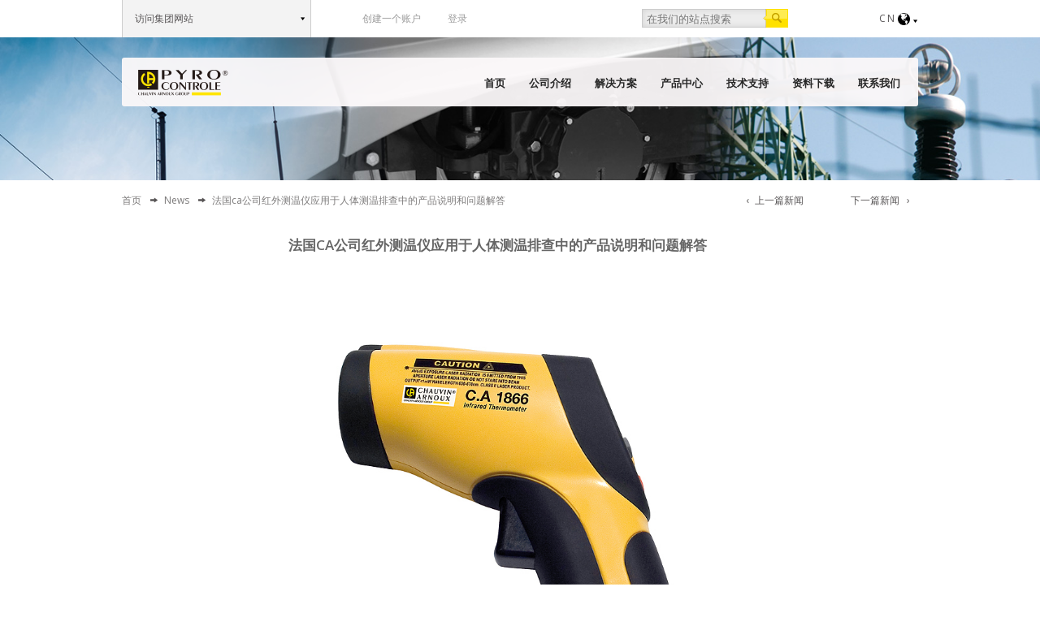

--- FILE ---
content_type: text/html; charset=utf-8
request_url: http://www.pyrocontrole.cn/news/%E6%B3%95%E5%9B%BDca%E5%85%AC%E5%8F%B8%E7%BA%A2%E5%A4%96%E6%B5%8B%E6%B8%A9%E4%BB%AA%E5%BA%94%E7%94%A8%E4%BA%8E%E4%BA%BA%E4%BD%93%E6%B5%8B%E6%B8%A9%E6%8E%92%E6%9F%A5%E4%B8%AD%E7%9A%84%E4%BA%A7%E5%93%81%E8%AF%B4%E6%98%8E%E5%92%8C%E9%97%AE%E9%A2%98%E8%A7%A3%E7%AD%94
body_size: 13144
content:
<!DOCTYPE html>
<head>
<meta charset="utf-8" />
<meta name="Generator" content="Drupal 7 (http://drupal.org)" />
<link rel="canonical" href="/news/%E6%B3%95%E5%9B%BDca%E5%85%AC%E5%8F%B8%E7%BA%A2%E5%A4%96%E6%B5%8B%E6%B8%A9%E4%BB%AA%E5%BA%94%E7%94%A8%E4%BA%8E%E4%BA%BA%E4%BD%93%E6%B5%8B%E6%B8%A9%E6%8E%92%E6%9F%A5%E4%B8%AD%E7%9A%84%E4%BA%A7%E5%93%81%E8%AF%B4%E6%98%8E%E5%92%8C%E9%97%AE%E9%A2%98%E8%A7%A3%E7%AD%94" />
<link rel="shortlink" href="/node/2381" />
<meta name="viewport" content="width=device-width" />
<link rel="shortcut icon" href="http://www.pyrocontrole.cn/sites/default/files/favicon.ico" type="image/vnd.microsoft.icon" />
<title>法国CA公司红外测温仪应用于人体测温排查中的产品说明和问题解答 | Pyro controle</title>
<style type="text/css" media="all">
@import url("http://www.pyrocontrole.cn/modules/system/system.base.css?t4zlwb");
@import url("http://www.pyrocontrole.cn/modules/system/system.menus.css?t4zlwb");
@import url("http://www.pyrocontrole.cn/modules/system/system.messages.css?t4zlwb");
@import url("http://www.pyrocontrole.cn/modules/system/system.theme.css?t4zlwb");
</style>
<style type="text/css" media="all">
@import url("http://www.pyrocontrole.cn/modules/book/book.css?t4zlwb");
@import url("http://www.pyrocontrole.cn/modules/comment/comment.css?t4zlwb");
@import url("http://www.pyrocontrole.cn/sites/all/modules/date/date_api/date.css?t4zlwb");
@import url("http://www.pyrocontrole.cn/sites/all/modules/date/date_repeat_field/date_repeat_field.css?t4zlwb");
@import url("http://www.pyrocontrole.cn/sites/all/modules/domain/domain_nav/domain_nav.css?t4zlwb");
@import url("http://www.pyrocontrole.cn/modules/field/theme/field.css?t4zlwb");
@import url("http://www.pyrocontrole.cn/modules/node/node.css?t4zlwb");
@import url("http://www.pyrocontrole.cn/modules/search/search.css?t4zlwb");
@import url("http://www.pyrocontrole.cn/modules/user/user.css?t4zlwb");
@import url("http://www.pyrocontrole.cn/sites/all/modules/views_popup/css/views_popup.css?t4zlwb");
@import url("http://www.pyrocontrole.cn/sites/all/modules/views/css/views.css?t4zlwb");
@import url("http://www.pyrocontrole.cn/sites/all/modules/ckeditor/css/ckeditor.css?t4zlwb");
</style>
<style type="text/css" media="all">
@import url("http://www.pyrocontrole.cn/sites/all/modules/colorbox/styles/plain/colorbox_style.css?t4zlwb");
@import url("http://www.pyrocontrole.cn/sites/all/modules/ctools/css/ctools.css?t4zlwb");
@import url("http://www.pyrocontrole.cn/sites/all/modules/panels/css/panels.css?t4zlwb");
</style>
<link type="text/css" rel="stylesheet" href="https://cdnjs.cloudflare.com/ajax/libs/font-awesome/4.4.0/css/font-awesome.min.css" media="all" />
<style type="text/css" media="all">
@import url("http://www.pyrocontrole.cn/sites/all/modules/tb_megamenu/css/bootstrap.css?t4zlwb");
@import url("http://www.pyrocontrole.cn/sites/all/modules/tb_megamenu/css/base.css?t4zlwb");
@import url("http://www.pyrocontrole.cn/sites/all/modules/tb_megamenu/css/default.css?t4zlwb");
@import url("http://www.pyrocontrole.cn/sites/all/modules/tb_megamenu/css/compatibility.css?t4zlwb");
@import url("http://www.pyrocontrole.cn/sites/all/modules/flexslider/assets/css/flexslider_img.css?t4zlwb");
@import url("http://www.pyrocontrole.cn/sites/all/libraries/flexslider/flexslider.css?t4zlwb");
@import url("http://www.pyrocontrole.cn/sites/all/modules/panels/plugins/layouts/flexible/flexible.css?t4zlwb");
@import url("http://www.pyrocontrole.cn/sites/default/files/ctools/css/88d26ecfcc019d7d7e60ac19e87c4742.css?t4zlwb");
@import url("http://www.pyrocontrole.cn/sites/all/modules/flippy/flippy.css?t4zlwb");
</style>
<style type="text/css" media="all">
@import url("http://www.pyrocontrole.cn/sites/all/themes/ca/css/font-awesome.css?t4zlwb");
@import url("http://www.pyrocontrole.cn/sites/all/themes/ca/css/style.css?t4zlwb");
@import url("http://www.pyrocontrole.cn/sites/all/themes/ca/css/stylesheet.css?t4zlwb");
</style>
<script type="text/javascript" src="http://www.pyrocontrole.cn/sites/all/modules/domain/jquery_update/replace/jquery/1.7/jquery.min.js?v=1.7.2"></script>
<script type="text/javascript" src="http://www.pyrocontrole.cn/misc/jquery-extend-3.4.0.js?v=1.7.2"></script>
<script type="text/javascript" src="http://www.pyrocontrole.cn/misc/jquery-html-prefilter-3.5.0-backport.js?v=1.7.2"></script>
<script type="text/javascript" src="http://www.pyrocontrole.cn/misc/jquery.once.js?v=1.2"></script>
<script type="text/javascript" src="http://www.pyrocontrole.cn/misc/drupal.js?t4zlwb"></script>
<script type="text/javascript" src="http://www.pyrocontrole.cn/sites/all/libraries/jquery.maphilight/jquery.maphilight.min.js?v=1.2.2"></script>
<script type="text/javascript" src="http://www.pyrocontrole.cn/sites/all/modules/admin_menu/admin_devel/admin_devel.js?t4zlwb"></script>
<script type="text/javascript" src="http://www.pyrocontrole.cn/sites/default/files/languages/zh-hans_SBQ94qUSrECqgEgq_QOnoPAdzwlPiNWfA2ybB-9d_iE.js?t4zlwb"></script>
<script type="text/javascript" src="http://www.pyrocontrole.cn/sites/all/libraries/colorbox/jquery.colorbox-min.js?t4zlwb"></script>
<script type="text/javascript" src="http://www.pyrocontrole.cn/sites/all/modules/colorbox/js/colorbox.js?t4zlwb"></script>
<script type="text/javascript" src="http://www.pyrocontrole.cn/sites/all/modules/colorbox/styles/plain/colorbox_style.js?t4zlwb"></script>
<script type="text/javascript" src="http://www.pyrocontrole.cn/sites/all/modules/colorbox/js/colorbox_load.js?t4zlwb"></script>
<script type="text/javascript" src="http://www.pyrocontrole.cn/sites/all/modules/jq_maphilight/jq_maphilight.js?t4zlwb"></script>
<script type="text/javascript" src="http://www.pyrocontrole.cn/sites/all/modules/tb_megamenu/js/tb-megamenu-frontend.js?t4zlwb"></script>
<script type="text/javascript" src="http://www.pyrocontrole.cn/sites/all/modules/tb_megamenu/js/tb-megamenu-touch.js?t4zlwb"></script>
<script type="text/javascript" src="http://www.pyrocontrole.cn/sites/all/libraries/flexslider/jquery.flexslider-min.js?t4zlwb"></script>
<script type="text/javascript" src="http://www.pyrocontrole.cn/sites/all/modules/views_popup/views_popup.js?t4zlwb"></script>
<script type="text/javascript" src="http://www.pyrocontrole.cn/sites/all/themes/ca/js/custom.js?t4zlwb"></script>
<script type="text/javascript" src="http://www.pyrocontrole.cn/sites/all/themes/ca/js/application.js?t4zlwb"></script>
<script type="text/javascript" src="http://www.pyrocontrole.cn/sites/all/themes/ca/js/products.js?t4zlwb"></script>
<script type="text/javascript" src="http://www.pyrocontrole.cn/sites/all/themes/ca/js/browserclass.js?t4zlwb"></script>
<script type="text/javascript" src="http://www.pyrocontrole.cn/sites/all/themes/ca/js/custom-ly.js?t4zlwb"></script>
<script type="text/javascript">
<!--//--><![CDATA[//><!--
jQuery.extend(Drupal.settings, {"basePath":"\/","pathPrefix":"","setHasJsCookie":0,"ajaxPageState":{"theme":"ca","theme_token":"un15gyRmswwgMXT6eHGtFvqzpLf3qn55JbhKaOY8TfU","js":{"sites\/all\/modules\/flexslider\/assets\/js\/flexslider.load.js":1,"sites\/all\/modules\/domain\/jquery_update\/replace\/jquery\/1.7\/jquery.min.js":1,"misc\/jquery-extend-3.4.0.js":1,"misc\/jquery-html-prefilter-3.5.0-backport.js":1,"misc\/jquery.once.js":1,"misc\/drupal.js":1,"sites\/all\/libraries\/jquery.maphilight\/jquery.maphilight.min.js":1,"sites\/all\/modules\/admin_menu\/admin_devel\/admin_devel.js":1,"public:\/\/languages\/zh-hans_SBQ94qUSrECqgEgq_QOnoPAdzwlPiNWfA2ybB-9d_iE.js":1,"sites\/all\/libraries\/colorbox\/jquery.colorbox-min.js":1,"sites\/all\/modules\/colorbox\/js\/colorbox.js":1,"sites\/all\/modules\/colorbox\/styles\/plain\/colorbox_style.js":1,"sites\/all\/modules\/colorbox\/js\/colorbox_load.js":1,"sites\/all\/modules\/jq_maphilight\/jq_maphilight.js":1,"sites\/all\/modules\/tb_megamenu\/js\/tb-megamenu-frontend.js":1,"sites\/all\/modules\/tb_megamenu\/js\/tb-megamenu-touch.js":1,"sites\/all\/libraries\/flexslider\/jquery.flexslider-min.js":1,"sites\/all\/modules\/views_popup\/views_popup.js":1,"sites\/all\/themes\/ca\/js\/custom.js":1,"sites\/all\/themes\/ca\/js\/application.js":1,"sites\/all\/themes\/ca\/js\/products.js":1,"sites\/all\/themes\/ca\/js\/browserclass.js":1,"sites\/all\/themes\/ca\/js\/custom-ly.js":1},"css":{"modules\/system\/system.base.css":1,"modules\/system\/system.menus.css":1,"modules\/system\/system.messages.css":1,"modules\/system\/system.theme.css":1,"modules\/book\/book.css":1,"modules\/comment\/comment.css":1,"sites\/all\/modules\/date\/date_api\/date.css":1,"sites\/all\/modules\/date\/date_repeat_field\/date_repeat_field.css":1,"sites\/all\/modules\/domain\/domain_nav\/domain_nav.css":1,"modules\/field\/theme\/field.css":1,"modules\/node\/node.css":1,"modules\/search\/search.css":1,"modules\/user\/user.css":1,"sites\/all\/modules\/views_popup\/css\/views_popup.css":1,"sites\/all\/modules\/views\/css\/views.css":1,"sites\/all\/modules\/ckeditor\/css\/ckeditor.css":1,"sites\/all\/modules\/colorbox\/styles\/plain\/colorbox_style.css":1,"sites\/all\/modules\/ctools\/css\/ctools.css":1,"sites\/all\/modules\/panels\/css\/panels.css":1,"https:\/\/cdnjs.cloudflare.com\/ajax\/libs\/font-awesome\/4.4.0\/css\/font-awesome.min.css":1,"sites\/all\/modules\/tb_megamenu\/css\/bootstrap.css":1,"sites\/all\/modules\/tb_megamenu\/css\/base.css":1,"sites\/all\/modules\/tb_megamenu\/css\/default.css":1,"sites\/all\/modules\/tb_megamenu\/css\/compatibility.css":1,"sites\/all\/modules\/flexslider\/assets\/css\/flexslider_img.css":1,"sites\/all\/libraries\/flexslider\/flexslider.css":1,"sites\/all\/modules\/panels\/plugins\/layouts\/flexible\/flexible.css":1,"public:\/\/ctools\/css\/88d26ecfcc019d7d7e60ac19e87c4742.css":1,"sites\/all\/modules\/flippy\/flippy.css":1,"sites\/all\/themes\/ca\/css\/font-awesome.css":1,"sites\/all\/themes\/ca\/css\/style.css":1,"sites\/all\/themes\/ca\/css\/stylesheet.css":1,"sites\/all\/themes\/ca\/css\/custom-ly-tm.css":1}},"colorbox":{"transition":"none","speed":"100","opacity":"0","slideshow":false,"slideshowAuto":true,"slideshowSpeed":"2500","slideshowStart":"start slideshow","slideshowStop":"stop slideshow","current":"{current} of {total}","previous":"\u00ab Prev","next":"Next \u00bb","close":"Close","overlayClose":true,"maxWidth":"98%","maxHeight":"98%","initialWidth":"300","initialHeight":"250","fixed":false,"scrolling":true,"mobiledetect":true,"mobiledevicewidth":"480px"},"jq_maphilight":{"fill":"true","fillColor":"000000","fillOpacity":0.2,"stroke":"false","strokeColor":"000000","strokeOpacity":1,"strokeWidth":"1","fade":"true","alwaysOn":"false","neverOn":"false","groupBy":"false","allMapsEnabled":"true"},"better_exposed_filters":{"views":{"our_expertise":{"displays":{"block_2":{"filters":[]}}},"pyrocontrol_applications":{"displays":{"block":{"filters":[]}}},"pyro_controle_products":{"displays":{"attachment_1":{"filters":{"field_product_pictures_fid":{"required":false}}},"block":{"filters":[]},"block_9":{"filters":[]}}}}},"urlIsAjaxTrusted":{"\/pyrocontrole-products\/all":true,"\/news\/%E6%B3%95%E5%9B%BDca%E5%85%AC%E5%8F%B8%E7%BA%A2%E5%A4%96%E6%B5%8B%E6%B8%A9%E4%BB%AA%E5%BA%94%E7%94%A8%E4%BA%8E%E4%BA%BA%E4%BD%93%E6%B5%8B%E6%B8%A9%E6%8E%92%E6%9F%A5%E4%B8%AD%E7%9A%84%E4%BA%A7%E5%93%81%E8%AF%B4%E6%98%8E%E5%92%8C%E9%97%AE%E9%A2%98%E8%A7%A3%E7%AD%94":true},"flexslider":{"optionsets":{"default":{"namespace":"flex-","selector":".slides \u003E li","easing":"swing","direction":"horizontal","reverse":false,"smoothHeight":false,"startAt":0,"animationSpeed":600,"initDelay":0,"useCSS":true,"touch":true,"video":false,"keyboard":true,"multipleKeyboard":false,"mousewheel":false,"controlsContainer":".flex-control-nav-container","sync":"","asNavFor":"","itemWidth":0,"itemMargin":0,"minItems":0,"maxItems":0,"move":0,"animation":"fade","slideshow":true,"slideshowSpeed":7000,"directionNav":true,"controlNav":true,"prevText":"Previous","nextText":"Next","pausePlay":false,"pauseText":"Pause","playText":"Play","randomize":false,"thumbCaptions":false,"thumbCaptionsBoth":false,"animationLoop":true,"pauseOnAction":true,"pauseOnHover":false,"manualControls":""}},"instances":{"flexslider-1":"default"}}});
//--><!]]>
</script>
<!--[if IE 8 ]>    <html class="ie8 ielt9"> <![endif]-->
<!--[if lt IE 9]><script src="http://html5shiv.googlecode.com/svn/trunk/html5.js"></script><![endif]-->
</head>
<body class="domain-ca-pyrocontrole-qpsoftware-cn html not-front not-logged-in no-sidebars page-node page-node- page-node-2381 node-type-news domain-ca-pyrocontrole-qpsoftware-cn i18n-zh-hans" >
    
<div class="wrapper">
<!-- header -->
<div id="header_wrapper">
  <header id="header" class="clearfix">
	  <section id="headsup">
		<div id="inner">

	      <div class="top_left">
       	    <div class="region region-top-bar">
  <div id="block-block-4" class="block block-block">

      
  <div class="content">
    <div class="top_right"><a href="#" id="groupsites">访问集团网站 </a></div>
  </div>
  
</div> <!-- /.block -->
<div id="block-menu-menu-user-login-menus" class="block block-menu top-user-menu">

      
  <div class="content">
    <ul class="menu"><li class="first leaf"><a href="/user/register">创建一个账户</a></li>
<li class="last leaf"><a href="/user/login">登录</a></li>
</ul>  </div>
  
</div> <!-- /.block -->
<div id="block-search-form" class="block block-search">

      
  <div class="content">
    <form action="/news/%E6%B3%95%E5%9B%BDca%E5%85%AC%E5%8F%B8%E7%BA%A2%E5%A4%96%E6%B5%8B%E6%B8%A9%E4%BB%AA%E5%BA%94%E7%94%A8%E4%BA%8E%E4%BA%BA%E4%BD%93%E6%B5%8B%E6%B8%A9%E6%8E%92%E6%9F%A5%E4%B8%AD%E7%9A%84%E4%BA%A7%E5%93%81%E8%AF%B4%E6%98%8E%E5%92%8C%E9%97%AE%E9%A2%98%E8%A7%A3%E7%AD%94" method="post" id="search-block-form" accept-charset="UTF-8"><div><div class="container-inline">
      <h2 class="element-invisible">Search form</h2>
    <div class="form-item form-type-textfield form-item-search-block-form">
  <label class="element-invisible" for="edit-search-block-form--2">Search </label>
 <input title="Enter the terms you wish to search for." placeholder="在我们的站点搜索" type="text" id="edit-search-block-form--2" name="search_block_form" value="" size="15" maxlength="128" class="form-text" />
</div>
<div class="form-actions form-wrapper" id="edit-actions"><input type="submit" id="edit-submit" name="op" value="Search" class="form-submit" /></div><input type="hidden" name="form_build_id" value="form-6VeAHyt74pZyrz2mhYVMj42rvd8ZA0ZIZiP3TRrVZe8" />
<input type="hidden" name="form_id" value="search_block_form" />
</div>
</div></form>  </div>
  
</div> <!-- /.block -->
<div id="block-block-5" class="block block-block language-menus">

      
  <div class="content">
    <div class="lang-menus">
<div class="inner">
<div class="lang-item-list">
<ul class="lang">
	<li class="first-map"><a class="lang-toggle" href="#">CN<img alt="" src="/sites/default/files/language.png" /></a>
	     <ul class="lang-submenus">
		<li class="first"><a class="language-link" href="http://www.pyrocontrole.com/en" target="_blank"><img alt="" src="/sites/default/files/flag_en.png" /> EN / English</a></li>
		<li><a class="language-link" href="http://www.pyrocontrole.com/fr" target="_blank"><img alt="" src="/sites/default/files/flag_fr.png" /> FR / Francais</a></li>
		<li><a class="language-link" href="http://www.pyrocontrole.cn/" target="_blank"><img alt="" src="/sites/default/files/flag_cn.png" /> CN / 中文</a></li>
	</ul>
	     
	</li>
</ul>
</div>
</div>
</div>  </div>
  
</div> <!-- /.block -->
</div>
 <!-- /.region -->
 
          </div> 
            

        </div>
      </section>
  </header>
</div>

<!-- End Header -->
  <div class="inner-pages slideshow">
   <div class="header-expand">
	  <div class="header-dropdown">
	         <div class="region region-top-bar-second">
  <div id="block-views-our-expertise-block-2" class="block block-views">

      
  <div class="content">
    <div class="view view-our-expertise view-id-our_expertise view-display-id-block_2 top-brands view-dom-id-48ca0fa5f75fafaa892904a96b5be4fd">
            <div class="view-header">
      <p><section id="groupsites_detail"></section></p>
<div class="inner" style="height: 57px;">
<ul style="height: 57px;"><li class="groupe"><a href="http://www.ca-group.com.cn"><strong>集团</strong><br />Chauvin Arnoux</a></li>
<li class="marques"><a href="#"><strong>旗下品牌</strong><br />您测量工作中不可缺少的品牌</a></li>
</ul></div>
<p></p>
    </div>
  
  
  
      <div class="view-content">
      <div class="item-list">    <ul>          <li class="views-row views-row-1 views-row-odd views-row-first brands-section">  
  <div class="views-field views-field-nothing">        <span class="field-content"><a href="http://www.chauvin-arnoux.com.cn">
<div class="brands-cnt-section"><div class="views-field-field-logo"><img typeof="foaf:Image" src="http://www.pyrocontrole.cn/sites/default/files/DropdownMenu%20CA%20BRAND.png" width="269" height="38" alt="" /></div>
<div class="views-field-field-description"><p>Chauvin Arnoux (法国CA公司)器为客户各种便携式和实验室测量仪器，用于电气、电子领域以及物理测试。我们的测试仪器主要用于公用事业，铁路/地铁和工业市场。Chauvin Arnoux 关键产品是通用测试, 电气测试和安全, 电网质量, 物理量测试, 实验室仪器</p>
</div></div>
<div class="views-field-field-link">进入网站</div>
</a></span>  </div></li>
          <li class="views-row views-row-2 views-row-even brands-section">  
  <div class="views-field views-field-nothing">        <span class="field-content"><a href="http://www.enerdis.cn/">
<div class="brands-cnt-section"><div class="views-field-field-logo"><img typeof="foaf:Image" src="http://www.pyrocontrole.cn/sites/default/files/DropdownMenu%20ENERDIS.png" width="131" height="38" alt="" /></div>
<div class="views-field-field-description"><p>Enerdis（埃纳迪斯公司)，是一家专注于测量、测试、监控电网和电力系统的在线设备的研发型公司，是欧洲知名的能效管理专家。指针式电表、数显表、互感器、分流器、电量变送器、继电器、智能电力监测表、电能质量分析表</p>
</div></div>
<div class="views-field-field-link">进入网站</div>
</a></span>  </div></li>
          <li class="views-row views-row-3 views-row-odd brands-section">  
  <div class="views-field views-field-nothing">        <span class="field-content"><a href="http://www.pujiang-enerdis.cn/">
<div class="brands-cnt-section"><div class="views-field-field-logo"><img typeof="foaf:Image" src="http://www.pyrocontrole.cn/sites/default/files/DropdownMenu%20PUJIANG.png" width="123" height="97" alt="" /></div>
<div class="views-field-field-description"><p>上海浦江埃纳迪斯仪表有限公司专业生产模拟安装式电表、电量变送器、分流器及相关仪表配件。</p>
</div></div>
<div class="views-field-field-link">进入网站</div>
</a></span>  </div></li>
          <li class="views-row views-row-4 views-row-even brands-section">  
  <div class="views-field views-field-nothing">        <span class="field-content"><a href="http://www.amra-relay.cn/">
<div class="brands-cnt-section"><div class="views-field-field-logo"><img typeof="foaf:Image" src="http://www.pyrocontrole.cn/sites/default/files/DropdownMenu%20AMRA.png" width="131" height="38" alt="" /></div>
<div class="views-field-field-description"><p>AMRA继电器为客户提供了广泛的解决方案，继电器从2触点到20触点，还有单稳态，双稳态，延时继电器以及特殊型号。AMRA公司还致力于发展和制造适用于机车的部件应用（火车上）和铁路运输（电源系统和电气牵引）。</p>
</div></div>
<div class="views-field-field-link">进入网站</div>
</a></span>  </div></li>
          <li class="views-row views-row-5 views-row-odd views-row-last brands-section">  
  <div class="views-field views-field-nothing">        <span class="field-content"><a href="http://www.pyrocontrole.cn/">
<div class="brands-cnt-section"><div class="views-field-field-logo"><img typeof="foaf:Image" src="http://www.pyrocontrole.cn/sites/default/files/DropdownMenu%20PYRO%20CONTROLE.png" width="131" height="38" alt="" /></div>
<div class="views-field-field-description"><p>PYROCONTROLE一直致力于核电、化工、石化、冶金、航天、轨道交通、食品医药等领域的热工过程解决方案，并专注于提供按需定制，以满意客户各种温度测量和控制管理的需求。</p>
</div></div>
<div class="views-field-field-link">进入网站</div>
</a></span>  </div></li>
      </ul></div>    </div>
  
  
  
  
  
  
</div>  </div>
  
</div> <!-- /.block -->
</div>
 <!-- /.region -->
	      </div>
       <div class="menu-wrap">

        <div class="full-wrap top-menu-banner clearfix">
	     <div class="top-nav-bar">		  
		  <div class="top_left top_left_logo">
                         <div id="logo"><a href="/" title="Home"><img src="http://www.pyrocontrole.cn/sites/default/files/HEADER%20PYRO.png"/></a></div>
            
          </div>
    
          <nav id="main-menu"  role="navigation">
          <a class="nav-toggle" href="#">Navigation</a>
          <div class="menu-navigation-container">
                                                   <div class="region region-main-menu">
  <div id="block-tb-megamenu-menu-pyro-matrix-custom-main-men" class="block block-tb-megamenu">

      
  <div class="content">
    <div  class="tb-megamenu tb-megamenu-menu-pyro-matrix-custom-main-men">
      <button data-target=".nav-collapse" data-toggle="collapse" class="btn btn-navbar tb-megamenu-button" type="button">
      <i class="fa fa-reorder"></i>
    </button>
    <div class="nav-collapse ">
    <ul  class="tb-megamenu-nav nav level-0 items-7">
  <li  data-id="1353" data-level="1" data-type="menu_item" data-class="" data-xicon="" data-caption="" data-alignsub="" data-group="0" data-hidewcol="0" data-hidesub="0" class="tb-megamenu-item level-1 mega">
  <a href="/" >
        
    首页          </a>
  </li>

<li  data-id="1354" data-level="1" data-type="menu_item" data-class="" data-xicon="" data-caption="" data-alignsub="" data-group="0" data-hidewcol="0" data-hidesub="0" class="tb-megamenu-item level-1 mega dropdown">
  <a href="/%E5%85%AC%E5%8F%B8%E4%BB%8B%E7%BB%8D/chauvin-arnoux-group"  class="dropdown-toggle">
        
    公司介绍          </a>
  <div  data-class="" data-width="" class="tb-megamenu-submenu dropdown-menu mega-dropdown-menu nav-child">
  <div class="mega-dropdown-inner">
    <div  class="tb-megamenu-row row-fluid">
  <div  data-class="" data-width="12" data-hidewcol="0" id="tb-megamenu-column-1" class="tb-megamenu-column span12  mega-col-nav">
  <div class="tb-megamenu-column-inner mega-inner clearfix">
        <ul  class="tb-megamenu-subnav mega-nav level-1 items-2">
  <li  data-id="1585" data-level="2" data-type="menu_item" data-class="" data-xicon="" data-caption="" data-alignsub="" data-group="0" data-hidewcol="0" data-hidesub="0" class="tb-megamenu-item level-2 mega">
  <a href="/%E5%85%AC%E5%8F%B8%E4%BB%8B%E7%BB%8D/chauvin-arnoux-%E4%B8%AD%E5%9B%BD" >
        
    company py-china          </a>
  </li>

<li  data-id="1587" data-level="2" data-type="menu_item" data-class="" data-xicon="" data-caption="" data-alignsub="" data-group="0" data-hidewcol="0" data-hidesub="0" class="tb-megamenu-item level-2 mega">
  <a href="/%E5%85%AC%E5%8F%B8%E4%BB%8B%E7%BB%8D/%E6%88%91%E4%BB%AC%E7%9A%84%E5%93%81%E7%89%8C" >
        
    company py-ourbrand          </a>
  </li>
</ul>
  </div>
</div>
</div>
  </div>
</div>
</li>

<li  data-id="1355" data-level="1" data-type="menu_item" data-class="pyrocontrole-brand-application" data-xicon="" data-caption="" data-alignsub="" data-group="0" data-hidewcol="0" data-hidesub="0" class="tb-megamenu-item level-1 mega pyrocontrole-brand-application dropdown">
  <a href="#"  class="dropdown-toggle">
        
    解决方案          </a>
  <div  data-class="" data-width="" class="tb-megamenu-submenu dropdown-menu mega-dropdown-menu nav-child">
  <div class="mega-dropdown-inner">
    <div  class="tb-megamenu-row row-fluid">
  <div  data-class="" data-width="12" data-hidewcol="0" id="tb-megamenu-column-2" class="tb-megamenu-column span12  mega-col-nav">
  <div class="tb-megamenu-column-inner mega-inner clearfix">
        <ul  class="tb-megamenu-subnav mega-nav level-1 items-7">
  <li  data-id="1456" data-level="2" data-type="menu_item" data-class="" data-xicon="" data-caption="" data-alignsub="" data-group="0" data-hidewcol="0" data-hidesub="0" class="tb-megamenu-item level-2 mega">
  <a href="/pyrocontrole-applications/%E6%A0%B8%E7%94%B5%E5%BA%94%E7%94%A8" >
        
    Nuclear sensors and process instrumentation          </a>
  </li>

<li  data-id="1457" data-level="2" data-type="menu_item" data-class="" data-xicon="" data-caption="" data-alignsub="" data-group="0" data-hidewcol="0" data-hidesub="0" class="tb-megamenu-item level-2 mega">
  <a href="/pyrocontrole-applications/%E5%8C%96%E5%B7%A5-%E7%9F%B3%E5%8C%96" >
        
    Chemical and Petrochemical          </a>
  </li>

<li  data-id="1458" data-level="2" data-type="menu_item" data-class="" data-xicon="" data-caption="" data-alignsub="" data-group="0" data-hidewcol="0" data-hidesub="0" class="tb-megamenu-item level-2 mega">
  <a href="/pyrocontrole_applications/%E7%8E%BB%E7%92%83-%E9%99%B6%E7%93%B7%E5%88%B6%E9%80%A0" >
        
    Glassmaking and ceramics          </a>
  </li>

<li  data-id="1459" data-level="2" data-type="menu_item" data-class="" data-xicon="" data-caption="" data-alignsub="" data-group="0" data-hidewcol="0" data-hidesub="0" class="tb-megamenu-item level-2 mega">
  <a href="/pyrocontrole_applications/%E5%86%B6%E9%87%91%E5%8F%8A%E9%93%B8%E9%80%A0%E8%A1%8C%E4%B8%9A%E7%9A%84%E6%B8%A9%E5%BA%A6%E6%B5%8B%E9%87%8F%E5%92%8C%E6%B5%8B%E8%AF%95" >
        
    Metallurgy and Foundryworks          </a>
  </li>

<li  data-id="1460" data-level="2" data-type="menu_item" data-class="" data-xicon="" data-caption="" data-alignsub="" data-group="0" data-hidewcol="0" data-hidesub="0" class="tb-megamenu-item level-2 mega">
  <a href="/pyrocontrole_applications/%E6%B0%B4%E6%B3%A5" >
        
    Cement manufacturing          </a>
  </li>

<li  data-id="1461" data-level="2" data-type="menu_item" data-class="" data-xicon="" data-caption="" data-alignsub="" data-group="0" data-hidewcol="0" data-hidesub="0" class="tb-megamenu-item level-2 mega">
  <a href="/pyrocontrole_applications/%E5%9C%A8%E9%93%81%E8%B7%AF%E8%A1%8C%E4%B8%9A%E7%9A%84%E6%B8%A9%E5%BA%A6%E6%B5%8B%E9%87%8F%E5%92%8C%E6%B5%8B%E8%AF%95" >
        
    Railway/Subway          </a>
  </li>

<li  data-id="1462" data-level="2" data-type="menu_item" data-class="" data-xicon="" data-caption="" data-alignsub="" data-group="0" data-hidewcol="0" data-hidesub="0" class="tb-megamenu-item level-2 mega">
  <a href="/pyrocontrole_applications/%E6%88%90%E5%A5%97%E8%AE%BE%E5%A4%87%E5%88%B6%E9%80%A0" >
        
    Heavy machine manufacturing          </a>
  </li>
</ul>
  </div>
</div>
</div>
  </div>
</div>
</li>

<li  data-id="1356" data-level="1" data-type="menu_item" data-class="products-submenu" data-xicon="" data-caption="" data-alignsub="" data-group="0" data-hidewcol="0" data-hidesub="0" class="tb-megamenu-item level-1 mega products-submenu">
  <a href="#" >
        
    产品中心          </a>
  </li>

<li  data-id="1357" data-level="1" data-type="menu_item" data-class="support-menu" data-xicon="" data-caption="" data-alignsub="" data-group="0" data-hidewcol="0" data-hidesub="0" class="tb-megamenu-item level-1 mega support-menu">
  <a href="/pyro-support" >
        
    技术支持          </a>
  </li>

<li  data-id="1358" data-level="1" data-type="menu_item" data-class="search-download" data-xicon="" data-caption="" data-alignsub="" data-group="0" data-hidewcol="0" data-hidesub="0" class="tb-megamenu-item level-1 mega search-download">
  <a href="/pyro-downloads/pyrocontrole" >
        
    资料下载          </a>
  </li>

<li  data-id="1359" data-level="1" data-type="menu_item" data-class="" data-xicon="" data-caption="" data-alignsub="" data-group="0" data-hidewcol="0" data-hidesub="0" class="tb-megamenu-item level-1 mega">
  <a href="/contact-us" >
        
    联系我们          </a>
  </li>
</ul>
      </div>
  </div>
  </div>
  
</div> <!-- /.block -->
</div>
 <!-- /.region -->
                             

                 </div>
                  <div class="clear"></div>
        </nav>    
             </div>
             
        </div>     
        
     <div class="full-banner full-wrap clearfix">
         		     <div class="application-submenu">
                 <div class="menu-application-block">
					<div class="region region-sub-menu">
  <div id="block-views-pyrocontrol-applications-block" class="block block-views">

      
  <div class="content">
    <div class="view view-pyrocontrol-applications view-id-pyrocontrol_applications view-display-id-block view-dom-id-af96b3caf2acaf9a05cf27a89a956c7e">
        
  
  
      <div class="view-content">
      <table class="views-view-grid cols-5">
  
  <tbody>
          <tr class="row-1 row-first">
                  <td class="col-1 col-first">
              
  <div class="views-field views-field-nothing">        <span class="field-content"><div class="app-cont">
<a href="http://www.pyrocontrole.cn/pyrocontrole-applications/%E6%A0%B8%E7%94%B5%E5%BA%94%E7%94%A8">
<div class="views-field views-field-title">核电应用</div>
<div class="views-field views-field-field-image"><img typeof="foaf:Image" src="http://www.pyrocontrole.cn/sites/default/files/styles/application_menu/public/centrale_xl_0_1.jpg?itok=d9cipOvX" width="180" height="100" alt="" /></div>
</a>
</div></span>  </div>          </td>
                  <td class="col-2">
              
  <div class="views-field views-field-nothing">        <span class="field-content"><div class="app-cont">
<a href="http://www.pyrocontrole.cn/pyrocontrole-applications/%E5%8C%96%E5%B7%A5-%E7%9F%B3%E5%8C%96">
<div class="views-field views-field-title">化工-石化</div>
<div class="views-field views-field-field-image"><img typeof="foaf:Image" src="http://www.pyrocontrole.cn/sites/default/files/styles/application_menu/public/petrochimie_1_1.jpg?itok=YszWFIOS" width="180" height="100" alt="" /></div>
</a>
</div></span>  </div>          </td>
                  <td class="col-3">
              
  <div class="views-field views-field-nothing">        <span class="field-content"><div class="app-cont">
<a href="http://www.pyrocontrole.cn/pyrocontrole_applications/%E7%8E%BB%E7%92%83-%E9%99%B6%E7%93%B7%E5%88%B6%E9%80%A0">
<div class="views-field views-field-title">玻璃-陶瓷制造</div>
<div class="views-field views-field-field-image"><img typeof="foaf:Image" src="http://www.pyrocontrole.cn/sites/default/files/styles/application_menu/public/verrerie_xl_0_0.jpg?itok=mjxRQyJD" width="180" height="100" alt="" /></div>
</a>
</div></span>  </div>          </td>
                  <td class="col-4">
              
  <div class="views-field views-field-nothing">        <span class="field-content"><div class="app-cont">
<a href="http://www.pyrocontrole.cn/pyrocontrole_applications/%E5%86%B6%E9%87%91%E5%8F%8A%E9%93%B8%E9%80%A0%E8%A1%8C%E4%B8%9A%E7%9A%84%E6%B8%A9%E5%BA%A6%E6%B5%8B%E9%87%8F%E5%92%8C%E6%B5%8B%E8%AF%95">
<div class="views-field views-field-title">冶金及铸造行业的温度测量和测试</div>
<div class="views-field views-field-field-image"><img typeof="foaf:Image" src="http://www.pyrocontrole.cn/sites/default/files/styles/application_menu/public/siderurgie_0.jpg?itok=ZP2FgEnt" width="180" height="100" alt="" /></div>
</a>
</div></span>  </div>          </td>
                  <td class="col-5 col-last">
              
  <div class="views-field views-field-nothing">        <span class="field-content"><div class="app-cont">
<a href="http://www.pyrocontrole.cn/pyrocontrole_applications/%E6%B0%B4%E6%B3%A5">
<div class="views-field views-field-title">水泥</div>
<div class="views-field views-field-field-image"><img typeof="foaf:Image" src="http://www.pyrocontrole.cn/sites/default/files/styles/application_menu/public/cimenterie_xl_1.jpg?itok=2GhhIB29" width="180" height="100" alt="" /></div>
</a>
</div></span>  </div>          </td>
              </tr>
          <tr class="row-2 row-last">
                  <td class="col-1 col-first">
              
  <div class="views-field views-field-nothing">        <span class="field-content"><div class="app-cont">
<a href="http://www.pyrocontrole.cn/pyrocontrole_applications/%E5%9C%A8%E9%93%81%E8%B7%AF%E8%A1%8C%E4%B8%9A%E7%9A%84%E6%B8%A9%E5%BA%A6%E6%B5%8B%E9%87%8F%E5%92%8C%E6%B5%8B%E8%AF%95">
<div class="views-field views-field-title">在铁路行业的温度测量和测试</div>
<div class="views-field views-field-field-image"><img typeof="foaf:Image" src="http://www.pyrocontrole.cn/sites/default/files/styles/application_menu/public/ferroviaire_pyro_0_3.jpg?itok=3H6d935G" width="180" height="100" alt="" /></div>
</a>
</div></span>  </div>          </td>
                  <td class="col-2">
              
  <div class="views-field views-field-nothing">        <span class="field-content"><div class="app-cont">
<a href="http://www.pyrocontrole.cn/pyrocontrole_applications/%E6%88%90%E5%A5%97%E8%AE%BE%E5%A4%87%E5%88%B6%E9%80%A0">
<div class="views-field views-field-title">成套设备制造</div>
<div class="views-field views-field-field-image"><img typeof="foaf:Image" src="http://www.pyrocontrole.cn/sites/default/files/styles/application_menu/public/turbine-1308191_960_720.jpg?itok=HXxNHFwK" width="180" height="100" alt="" /></div>
</a>
</div></span>  </div>          </td>
                  <td class="col-3">
                      </td>
                  <td class="col-4">
                      </td>
                  <td class="col-5 col-last">
                      </td>
              </tr>
      </tbody>
</table>
    </div>
  
  
  
  
  
  
</div>  </div>
  
</div> <!-- /.block -->
</div>
 <!-- /.region -->
                 </div>
             </div>    
                                  <div class="products-sub-menu">
                <div class="menu-application-block">
					<div class="region region-products-sub-menu">
  <div id="block-views-9f83be0670cc3540b6392805ebaa58ad" class="block block-views search-product search-menu-product">

      
  <div class="content">
    <form action="/pyrocontrole-products/all" method="get" id="views-exposed-form-pyro-controle-products-page-2" accept-charset="UTF-8"><div><div class="views-exposed-form">
  <div class="views-exposed-widgets clearfix">
          <div id="edit-combine-wrapper" class="views-exposed-widget views-widget-filter-combine">
                  <label for="edit-combine">
            搜索产品          </label>
                        <div class="views-widget">
          <div class="form-item form-type-textfield form-item-combine">
 <input type="text" id="edit-combine" name="combine" value="" size="30" maxlength="128" class="form-text" />
</div>
        </div>
              </div>
                  <div class="views-exposed-widget views-widget-per-page">
        <div class="form-item form-type-select form-item-items-per-page">
  <label for="edit-items-per-page">Items per page </label>
 <select id="edit-items-per-page" name="items_per_page" class="form-select"><option value="3">3</option><option value="6">6</option><option value="9">9</option><option value="15" selected="selected">15</option><option value="18">18</option><option value="36">36</option><option value="All">- All -</option></select>
</div>
      </div>
            <div class="views-exposed-widget views-submit-button">
      <input type="submit" id="edit-submit-pyro-controle-products" value="Apply" class="form-submit" />    </div>
      </div>
</div>
</div></form>  </div>
  
</div> <!-- /.block -->
<div id="block-views-pyro-controle-products-block" class="block block-views product-top-menu">

      
  <div class="content">
    <div class="view view-pyro-controle-products view-id-pyro_controle_products view-display-id-block product-top-grid view-dom-id-50c89a0898f23f5535cac1bc842e6f07">
        
  
  
      <div class="view-content">
      <table class="views-view-grid cols-4">
  
  <tbody>
          <tr class="row-1 row-first">
                  <td class="col-1 col-first">
              
  <div class="views-field views-field-name-1">        <span class="field-content"><a href="http://www.pyrocontrole.cn/pyrocontrole-products/%E8%BF%9E%E6%8E%A5%E5%99%A8%E8%BE%93%E5%87%BA%E7%9A%84%E6%B8%A9%E5%BA%A6%E4%BC%A0%E6%84%9F%E5%99%A8"><div class="app-cont">
<div class="views-field views-field-title">连接器输出的温度传感器</div>
<div class="views-field views-field-field-image"><img typeof="foaf:Image" src="http://www.pyrocontrole.cn/sites/default/files/styles/prodcut_dropdwon_menu_style/public/s43-450_0.jpg?itok=tCM-smlj" width="180" height="150" alt="" /></div>
</div></a></span>  </div>          </td>
                  <td class="col-2">
              
  <div class="views-field views-field-name-1">        <span class="field-content"><a href="http://www.pyrocontrole.cn/pyrocontrole-products/%E7%94%B5%E7%BC%86%E8%BE%93%E5%87%BA%E7%9A%84%E6%B8%A9%E5%BA%A6%E4%BC%A0%E6%84%9F%E5%99%A8"><div class="app-cont">
<div class="views-field views-field-title">电缆输出的温度传感器</div>
<div class="views-field views-field-field-image"><img typeof="foaf:Image" src="http://www.pyrocontrole.cn/sites/default/files/styles/prodcut_dropdwon_menu_style/public/TCG11_2_1.jpg?itok=GZsOcwmb" width="180" height="150" alt="" /></div>
</div></a></span>  </div>          </td>
                  <td class="col-3">
              
  <div class="views-field views-field-name-1">        <span class="field-content"><a href="http://www.pyrocontrole.cn/pyrocontrole-products/%E6%8E%A5%E7%BA%BF%E7%9B%92%E8%BE%93%E5%87%BA%E7%9A%84%E6%B8%A9%E5%BA%A6%E4%BC%A0%E6%84%9F%E5%99%A8"><div class="app-cont">
<div class="views-field views-field-title">接线盒输出的温度传感器</div>
<div class="views-field views-field-field-image"><img typeof="foaf:Image" src="http://www.pyrocontrole.cn/sites/default/files/styles/prodcut_dropdwon_menu_style/public/s50-220_0.jpg?itok=BAmQb5zw" width="180" height="150" alt="" /></div>
</div></a></span>  </div>          </td>
                  <td class="col-4 col-last">
              
  <div class="views-field views-field-name-1">        <span class="field-content"><a href="http://www.pyrocontrole.cn/pyrocontrole-products/%E8%A3%85%E9%85%8D%E5%BC%8F%E7%83%AD%E7%94%B5%E5%81%B6%E6%B8%A9%E5%BA%A6%E4%BC%A0%E6%84%9F%E5%99%A8"><div class="app-cont">
<div class="views-field views-field-title">装配式热电偶温度传感器</div>
<div class="views-field views-field-field-image"><img typeof="foaf:Image" src="http://www.pyrocontrole.cn/sites/default/files/styles/prodcut_dropdwon_menu_style/public/cadid_i_2_0.jpg?itok=CNs2awg7" width="180" height="150" alt="" /></div>
</div></a></span>  </div>          </td>
              </tr>
          <tr class="row-2 row-last">
                  <td class="col-1 col-first">
              
  <div class="views-field views-field-name-1">        <span class="field-content"><a href="http://www.pyrocontrole.cn/pyrocontrole-products/%E7%89%B9%E6%AE%8A%E8%A1%8C%E4%B8%9A%E5%BA%94%E7%94%A8%E6%B8%A9%E5%BA%A6%E4%BC%A0%E6%84%9F%E5%99%A8"><div class="app-cont">
<div class="views-field views-field-title">特殊行业应用温度传感器</div>
<div class="views-field views-field-field-image"><img typeof="foaf:Image" src="http://www.pyrocontrole.cn/sites/default/files/styles/prodcut_dropdwon_menu_style/public/thermocoupke_verre_1.jpg?itok=q7rc_DmJ" width="180" height="150" alt="" /></div>
</div></a></span>  </div>          </td>
                  <td class="col-2">
                      </td>
                  <td class="col-3">
                      </td>
                  <td class="col-4 col-last">
                      </td>
              </tr>
      </tbody>
</table>
    </div>
  
  
      <div class="attachment attachment-after">
      <div class="view view-pyro-controle-products view-id-pyro_controle_products view-display-id-attachment_1 product-top-slider">
        
  
  
      <div class="view-content">
      <div  id="flexslider-1" class="flexslider">
  <ul class="slides"><li>  
  <div class="views-field views-field-field-short-description">        <div class="field-content"><a href="http://www.pyrocontrole.cn/pyrocontrole-products/%E7%83%AD%E7%94%B5%E9%98%BB/s90-450"><div class="product-top-slider">
<div class="views-field views-field-title">S90-450</div>
<div class="views-field views-field-field-product-pictures"><img typeof="foaf:Image" src="http://www.pyrocontrole.cn/sites/default/files/styles/product_slider/public/S90-450_1.jpg?itok=tl4E5DAd" width="190" height="190" alt=" S90-450_1" /></div>
<div class="views-field views-field-field-short-description"><a href="http://www.pyrocontrole.cn/pyrocontrole-products/%E7%83%AD%E7%94%B5%E9%98%BB/s90-450"><p>标准Pt100温度传感器，不锈钢保护管，接线盒输出，测温上限450℃</p></a></div>
</div></a></div>  </div></li>
<li>  
  <div class="views-field views-field-field-short-description">        <div class="field-content"><a href="http://www.pyrocontrole.cn/pyrocontrole-products/%E7%83%AD%E7%94%B5%E9%98%BB/s20-200"><div class="product-top-slider">
<div class="views-field views-field-title">S20-200</div>
<div class="views-field views-field-field-product-pictures"><img typeof="foaf:Image" src="http://www.pyrocontrole.cn/sites/default/files/styles/product_slider/public/S20-200.jpg?itok=K0BNNmj-" width="190" height="190" alt="S20-200" /></div>
<div class="views-field views-field-field-short-description"><a href="http://www.pyrocontrole.cn/pyrocontrole-products/%E7%83%AD%E7%94%B5%E9%98%BB/s20-200"><p>标准Pt100温度传感器，不锈钢保护管，电缆输出，测温上限200℃</p></a></div>
</div></a></div>  </div></li>
<li>  
  <div class="views-field views-field-field-short-description">        <div class="field-content"><a href="http://www.pyrocontrole.cn/pyrocontrole-products/%E7%83%AD%E7%94%B5%E5%81%B6/tcg4"><div class="product-top-slider">
<div class="views-field views-field-title">TCG4</div>
<div class="views-field views-field-field-product-pictures"><img typeof="foaf:Image" src="http://www.pyrocontrole.cn/sites/default/files/styles/product_slider/public/TCG4_1.jpg?itok=qYrQLnJu" width="190" height="190" alt="TCG4_1" /></div>
<div class="views-field views-field-field-short-description"><a href="http://www.pyrocontrole.cn/pyrocontrole-products/%E7%83%AD%E7%94%B5%E5%81%B6/tcg4"><p>铠装热电偶，JAEGER接头输出</p></a></div>
</div></a></div>  </div></li>
</ul></div>
    </div>
  
  
  
  
  
  
</div>    </div>
  
  
  
  
</div>  </div>
  
</div> <!-- /.block -->
<div id="block-views-pyro-controle-products-block-9" class="block block-views">

      
  <div class="content">
    <div class="view view-pyro-controle-products view-id-pyro_controle_products view-display-id-block_9 product-names view-dom-id-249400a9a37a70135c7de1e60cf25ece">
        
  
  
      <div class="view-content">
      <table class="views-view-grid cols-3">
  
  <tbody>
          <tr class="row-1 row-first row-last">
                  <td class="col-1 col-first">
              
  <div class="views-field views-field-name-1">        <span class="field-content"><a href="http://www.pyrocontrole.cn/pyrocontrole-products/%E5%A4%9A%E7%82%B9%E7%83%AD%E7%94%B5%E5%81%B6%E6%B8%A9%E5%BA%A6%E4%BC%A0%E6%84%9F%E5%99%A8"><div class="app-cont">
<div class="views-field views-field-title">多点热电偶温度传感器</div>
</div></a></span>  </div>          </td>
                  <td class="col-2 col-last">
              
  <div class="views-field views-field-name-1">        <span class="field-content"><a href="http://www.pyrocontrole.cn/pyrocontrole-products/%E6%A0%B8%E7%BA%A7%E6%B8%A9%E5%BA%A6%E4%BC%A0%E6%84%9F%E5%99%A8"><div class="app-cont">
<div class="views-field views-field-title">核级温度传感器</div>
</div></a></span>  </div>          </td>
              </tr>
      </tbody>
</table>
    </div>
  
  
  
  
  
  
</div>  </div>
  
</div> <!-- /.block -->
</div>
 <!-- /.region -->
                </div>
            </div>   
              </div>
         
         
         
                       
    </div>
    </div>
     <!--<div class="banner">-->
                 
         <!--</div>-->

      </div>

     
  <section id="content">
        <div class="inner">
			               <div id="breadcrumbs">
              <div class="region region-breadcrumb">
  <div id="block-easy-breadcrumb-easy-breadcrumb" class="block block-easy-breadcrumb">

      
  <div class="content">
    <div class="easy-breadcrumb"><a href="/" class="easy-breadcrumb_segment easy-breadcrumb_segment-front">首页</a><span class="easy-breadcrumb_segment-separator">  </span><span class="easy-breadcrumb_segment easy-breadcrumb_segment-1">News</span><span class="easy-breadcrumb_segment-separator">  </span><span class="easy-breadcrumb_segment easy-breadcrumb_segment-title">法国ca公司红外测温仪应用于人体测温排查中的产品说明和问题解答</span></div>  </div>
  
</div> <!-- /.block -->
</div>
 <!-- /.region -->
                          </div>
           
<div id="page-wrap">
 
  <div id="container">
    <div class="container-wrap">
      <div class="content-sidebar-wrap">
        <div id="content" class="products-cnt">
          <section id="post-content" role="main">
                                                                                        <div class="region region-content">
  <div id="block-system-main" class="block block-system">

      
  <div class="content">
    <div  about="/news/%E6%B3%95%E5%9B%BDca%E5%85%AC%E5%8F%B8%E7%BA%A2%E5%A4%96%E6%B5%8B%E6%B8%A9%E4%BB%AA%E5%BA%94%E7%94%A8%E4%BA%8E%E4%BA%BA%E4%BD%93%E6%B5%8B%E6%B8%A9%E6%8E%92%E6%9F%A5%E4%B8%AD%E7%9A%84%E4%BA%A7%E5%93%81%E8%AF%B4%E6%98%8E%E5%92%8C%E9%97%AE%E9%A2%98%E8%A7%A3%E7%AD%94" typeof="sioc:Item foaf:Document" class="ds-1col node node-news node-full view-mode-full clearfix">

  
  <ul class="flippy">
          
    <li class="prev">
              <a href="/news/%E6%B3%95%E5%9B%BDca%E5%85%AC%E5%8F%B8%E5%85%A8%E6%96%B0%E5%8D%87%E7%BA%A7%E7%B4%A7%E5%87%91%E5%9E%8B%E6%8E%A5%E5%9C%B0%E7%94%B5%E9%98%BB%E6%B5%8B%E8%AF%95%E4%BB%AAca-6422-ca-6424" title="‹&amp;nbsp;&amp;nbsp;上一篇新闻">‹&nbsp;&nbsp;上一篇新闻</a>          </li>
          
    <li class="next">
              <a href="/news/%E5%90%8C%E6%88%98%E7%96%AB%E6%83%85%EF%BC%8C%E6%90%BA%E6%89%8B%E5%85%B1%E8%B5%A2-%E6%B3%95%E5%9B%BDca%E5%85%AC%E5%8F%B8%E7%83%AD%E5%83%8F%E4%BB%AA%E3%80%81%E6%B5%8B%E6%B8%A9%E4%BB%AA%E5%8A%A9%E6%82%A8%E5%BF%AB%E9%80%9F%E6%8E%92%E6%9F%A5%E4%BA%BA%E4%BD%93%E5%BC%82%E5%B8%B8%E6%B8%A9%E5%BA%A6" title="下一篇新闻 &amp;nbsp;&amp;nbsp;›">下一篇新闻 &nbsp;&nbsp;›</a>          </li>
  </ul>

<div class="field field-name-title field-type-ds field-label-hidden"><div class="field-items"><div class="field-item even" property="dc:title"><h2>法国CA公司红外测温仪应用于人体测温排查中的产品说明和问题解答</h2></div></div></div><div class="field field-name-body field-type-text-with-summary field-label-hidden"><div class="field-items"><div class="field-item even" property="content:encoded"><p><img alt="" height="234" src="http://www.chauvin-arnoux.com.cn/sites/default/files/pictures/CA1866.jpg" width="180" /></p>
<p>法国CA公司非接触式红外测温仪（点温枪）以其量程广、免接触、快响应、方便易用等特点，广泛应用于日常的工作和生活当中。测温仪“指哪测哪”的特性和高重复性测温的优点，是筛查过热现象，提前做好预防性维护工作的不可或缺的工作伙伴。</p>
<p>法国CA公司非接触式红外测温仪<strong>主要应用于工业领域，同时也可在部分民用领域使用，但并非医疗用人体测温仪</strong>。在目前防疫测温物资短缺的情况下，使用工业用红外测温仪是<strong>通过对比法快速排查高风险可疑发热人员的预判性测量</strong>。</p>
<p><img alt="" height="409" src="http://www.chauvin-arnoux.com.cn/sites/default/files/pictures/%E5%BE%AE%E4%BF%A1%E5%9B%BE%E7%89%87_20200220170803.jpg" width="460" /></p>
<p><strong>针对广大使用者的一些问题，笔者搜集了一些解答，特整理如下：</strong></p>
<p><strong>Q1：</strong><strong>工业用红外测温仪和医疗用人体测温仪到底有什么区别？</strong></p>
<p>A1：不管是工业用还是医疗用，他们的原理都是一样的，都是测量的被测物表面的温度值。他们的区别主要是①<strong>测温范围不同</strong>：医用红外测温仪的量程一般为32℃-45℃之间；工业红外测温仪量程更广，一般为-20℃-300℃左右。（法国CA公司高性能测温仪CA1866测温范围可以达到-50℃-1000℃）②<strong>使用环境不同</strong>：医用测温仪一般的操作温度为室温，在较低温的环境中无法实现正常测量功能；工业用测温仪一般的可以使用在-20℃-50℃甚至更广。③<strong>测量精度不同</strong>：医用红外测温仪国标（GB/T 21417.1-2008）规定误差在0.2℃以内；工业用测温仪一般标注的精度为±1%-±2%之间，其实这个精度指的是一个量程段的总体精度，一般来说测的温度越高，误差越大，但都在精度范围之内。法国CA公司生产的CA1866红外测温仪测量50℃时，误差在0.1℃。（如下图产品测试报告所示，数据仅供参考）④<strong>算法不同</strong>：工业用测温仪不做温度补偿的修正，显示的即为实际温度；医用额温枪则是使用了温度补偿功能，如我们使用工业和医用测温仪分别测额头，工业测温仪显示34℃为实际额头表面温度，而额温枪显示36℃为自动补偿之后的温度。</p>
<p><img alt="" height="518" src="http://www.chauvin-arnoux.com.cn/sites/default/files/pictures/%E5%BE%AE%E4%BF%A1%E5%9B%BE%E7%89%87_20200221150533.jpg" width="468" /></p>
<p><strong>Q2：</strong><strong>为什么工业测温仪测出的值比体温低？</strong><strong>33℃左右正常么？</strong><strong>为什么会有20℃左右的情况？</strong></p>
<p>A2：如上一个问题所说，工业测温仪显示的为实际的真实温度，人体额头的正常温度约32℃-35℃，手背温度约为30℃-32℃，若实际值高于35℃说明有发热风险，建议水银温度计复查。如果测试只有20℃左右，首先确认仪器未损坏的情况下，调整一下测试方法，建议测温仪距离额头5-10cm以内，以免设备采集到其他物体做平均温度而显示。（如下图，仪器重要指标D/S，简单来说，距离越近，测温采样的范围越小，测温越精准）</p>
<p><img alt="" height="236" src="http://www.chauvin-arnoux.com.cn/sites/default/files/pictures/QQ%E6%88%AA%E5%9B%BE20200220160850.jpg" width="581" /></p>
<p><strong>Q3：</strong><strong>测的温度这么多，我怎么判断被测人员是否发烧呢？</strong></p>
<p>A3：上文说过，使用工业红外测温仪主要使用的是对比法来进行初步筛查，方法如下：我们先连续采集5名未发热人的额头温度作为样本并取平均值，如平均值为33℃，则如果有人超过34.5℃，相对于正常人额温超过了1.5℃，则此人有发热风险，需要使用水银温度计复测。</p>
<p> </p>
<p><strong>Q4：</strong><strong>如果我已经购买了工业红外测温仪，我怎么在防疫物资紧缺的时期物尽其用？</strong></p>
<p>A4：①被测者不能用任何物体挡住额头，保持额头干燥状态，确保测温仪指向额头中央且保持垂直，此时使用测温仪在距离额头标准距离内进行测量。②不建议在环境发生剧烈变化的场合下马上进行排查，建议设置蛇形通道或其它限流措施，使被排查人群处于稳定的室内环境一段时间后进行测量筛查。③红外测温仪从被测环境温度差异较大的地方取用时，应将测温仪放置在被测环境中至少10分钟后再使用。</p>
<p> </p>
<p><strong>防疫抗疫我们在行动！愿我们早日战胜疫情！！</strong></p>
</div></div></div></div>

  </div>
  
</div> <!-- /.block -->
</div>
 <!-- /.region -->
          </section>
        </div>
      
              
        </div>

        
    </div>
  </div>

  
</div>

</div>
</section>
<!-- Footer -->
<section id="sitemap">
	<div class="inner"> 
        <div id="footer">
           
             <div id="footer-area" class="full-wrap clearfix">
               <div class="region region-footer">
  <div id="block-panels-mini-pyro-controle-footer" class="block block-panels-mini brands-footer-menus">

      
  <div class="content">
    <div class="panel-flexible brands-canvas clearfix" id="mini-panel-pyro_controle_footer">
<div class="panel-flexible-inside brands-canvas-inside">
<div class="brands-regions brands-regions-brands-canvas-logo brands-regions-first footer-logos">
  <div class="inside brands-regions-inside brands-regions-brands-canvas-logo-inside brands-regions-inside-first">
  </div>
</div>
<div class="brands-regions brands-regions-brands-canvas-home ">
  <div class="inside brands-regions-inside brands-regions-brands-canvas-home-inside">
<div class="panel-pane pane-menu-tree pane-menu-pyro-controle-footer-menu"  >
  
        <h2 class="pane-title">
      <a href="/">首页</a>    </h2>
    
  
  <div class="pane-content">
    <div class="menu-block-wrapper menu-block-ctools-menu-pyro-controle-footer-menu-5 menu-name-menu-pyro-controle-footer-menu parent-mlid-1325 menu-level-1">
  <ul class="menu"><li class="first last leaf menu-mlid-1326" id="menu-item-hide"><a href="#" class="nolink">Lorem Impsum</a></li>
</ul></div>
  </div>

  
  </div>
  </div>
</div>
<div class="brands-regions brands-regions-brands-canvas-company ">
  <div class="inside brands-regions-inside brands-regions-brands-canvas-company-inside">
<div class="panel-pane pane-menu-tree pane-menu-pyro-controle-footer-menu"  >
  
        <h2 class="pane-title">
      <a href="#" class="nolink">公司介绍</a>    </h2>
    
  
  <div class="pane-content">
    <div class="menu-block-wrapper menu-block-ctools-menu-pyro-controle-footer-menu-2 menu-name-menu-pyro-controle-footer-menu parent-mlid-1327 menu-level-1">
  <ul class="menu"><li class="first leaf menu-mlid-1328"><a href="/%E5%85%AC%E5%8F%B8%E4%BB%8B%E7%BB%8D/chauvin-arnoux-group">Chauvin Arnoux Group</a></li>
<li class="leaf menu-mlid-1329"><a href="/%E5%85%AC%E5%8F%B8%E4%BB%8B%E7%BB%8D/chauvin-arnoux-%E4%B8%AD%E5%9B%BD">Chauvin Arnoux 中国</a></li>
<li class="last leaf menu-mlid-1330"><a href="/%E5%85%AC%E5%8F%B8%E4%BB%8B%E7%BB%8D/%E6%88%91%E4%BB%AC%E7%9A%84%E5%93%81%E7%89%8C">我们的品牌</a></li>
</ul></div>
  </div>

  
  </div>
  </div>
</div>
<div class="brands-regions brands-regions-brands-canvas-applications ">
  <div class="inside brands-regions-inside brands-regions-brands-canvas-applications-inside">
<div class="panel-pane pane-menu-tree pane-menu-pyro-controle-footer-menu"  >
  
        <h2 class="pane-title">
      <a href="#" class="nolink">解决方案</a>    </h2>
    
  
  <div class="pane-content">
    <div class="menu-block-wrapper menu-block-ctools-menu-pyro-controle-footer-menu-1 menu-name-menu-pyro-controle-footer-menu parent-mlid-1331 menu-level-1">
  <ul class="menu"><li class="first leaf menu-mlid-1332" id="menu-item-hide"><a href="/pyrocontrole-applications/%E6%A0%B8%E7%94%B5%E5%BA%94%E7%94%A8">核电应用</a></li>
<li class="leaf menu-mlid-1333" id="menu-item-hide"><a href="/pyrocontrole-applications/%E5%8C%96%E5%B7%A5-%E7%9F%B3%E5%8C%96">化工-石化</a></li>
<li class="leaf menu-mlid-1334" id="menu-item-hide"><a href="/pyrocontrole_applications/%E7%8E%BB%E7%92%83-%E9%99%B6%E7%93%B7%E5%88%B6%E9%80%A0">玻璃-陶瓷制造</a></li>
<li class="leaf menu-mlid-1751" id="menu-item-hide"><a href="/pyrocontrole_applications/%E5%86%B6%E9%87%91%E5%8F%8A%E9%93%B8%E9%80%A0%E8%A1%8C%E4%B8%9A%E7%9A%84%E6%B8%A9%E5%BA%A6%E6%B5%8B%E9%87%8F%E5%92%8C%E6%B5%8B%E8%AF%95">冶金及铸造行业的温度测量和测试 </a></li>
<li class="leaf menu-mlid-1752" id="menu-item-hide"><a href="/pyrocontrole_applications/%E6%B0%B4%E6%B3%A5">水泥</a></li>
<li class="leaf menu-mlid-1753" id="menu-item-hide"><a href="/pyrocontrole_applications/%E5%9C%A8%E9%93%81%E8%B7%AF%E8%A1%8C%E4%B8%9A%E7%9A%84%E6%B8%A9%E5%BA%A6%E6%B5%8B%E9%87%8F%E5%92%8C%E6%B5%8B%E8%AF%95">在铁路行业的温度测量和测试</a></li>
<li class="last leaf menu-mlid-1754" id="menu-item-hide"><a href="/pyrocontrole_applications/%E6%88%90%E5%A5%97%E8%AE%BE%E5%A4%87%E5%88%B6%E9%80%A0">成套设备制造</a></li>
</ul></div>
  </div>

  
  </div>
  </div>
</div>
<div class="brands-regions brands-regions-brands-canvas-product ">
  <div class="inside brands-regions-inside brands-regions-brands-canvas-product-inside">
<div class="panel-pane pane-menu-tree pane-menu-pyro-controle-footer-menu"  >
  
        <h2 class="pane-title">
      <a href="/">产品中心</a>    </h2>
    
  
  <div class="pane-content">
    <div class="menu-block-wrapper menu-block-ctools-menu-pyro-controle-footer-menu-6 menu-name-menu-pyro-controle-footer-menu parent-mlid-1335 menu-level-1">
  <ul class="menu"><li class="first last leaf menu-mlid-1336" id="menu-item-hide"><a href="/">儿童</a></li>
</ul></div>
  </div>

  
  </div>
  </div>
</div>
<div class="brands-regions brands-regions-brands-canvas-support ">
  <div class="inside brands-regions-inside brands-regions-brands-canvas-support-inside">
<div class="panel-pane pane-menu-tree pane-menu-pyro-controle-footer-menu"  >
  
        <h2 class="pane-title">
      <a href="/">技术支持</a>    </h2>
    
  
  <div class="pane-content">
    <div class="menu-block-wrapper menu-block-ctools-menu-pyro-controle-footer-menu-7 menu-name-menu-pyro-controle-footer-menu parent-mlid-1337 menu-level-1">
  <ul class="menu"><li class="first leaf menu-mlid-1338"><a href="/contact-form/%E5%94%AE%E5%90%8E%E6%9C%8D%E5%8A%A1">售后服务</a></li>
<li class="last leaf menu-mlid-1798"><a href="/contact-form/%E6%8A%80%E6%9C%AF%E6%94%AF%E6%8C%81">技术支持</a></li>
</ul></div>
  </div>

  
  </div>
  </div>
</div>
<div class="brands-regions brands-regions-brands-canvas-downloads ">
  <div class="inside brands-regions-inside brands-regions-brands-canvas-downloads-inside">
<div class="panel-pane pane-menu-tree pane-menu-pyro-controle-footer-menu"  >
  
        <h2 class="pane-title">
      <a href="/">资料下载</a>    </h2>
    
  
  <div class="pane-content">
    <div class="menu-block-wrapper menu-block-ctools-menu-pyro-controle-footer-menu-4 menu-name-menu-pyro-controle-footer-menu parent-mlid-1339 menu-level-1">
  <ul class="menu"><li class="first last leaf menu-mlid-1340" id="menu-item-hide"><a href="/">Lorem Impsum</a></li>
</ul></div>
  </div>

  
  </div>
  </div>
</div>
<div class="brands-regions brands-regions-brands-canvas-contact brands-regions-last ">
  <div class="inside brands-regions-inside brands-regions-brands-canvas-contact-inside brands-regions-inside-last">
<div class="panel-pane pane-menu-tree pane-menu-pyro-controle-footer-menu"  >
  
        <h2 class="pane-title">
      <a href="/">联系我们</a>    </h2>
    
  
  <div class="pane-content">
    <div class="menu-block-wrapper menu-block-ctools-menu-pyro-controle-footer-menu-3 menu-name-menu-pyro-controle-footer-menu parent-mlid-1341 menu-level-1">
  <ul class="menu"><li class="first leaf menu-mlid-1342" id="menu-item-hide"><a href="/">France</a></li>
<li class="last leaf menu-mlid-1343" id="menu-item-hide"><a href="/">International</a></li>
</ul></div>
  </div>

  
  </div>
  </div>
</div>
</div>
</div>
  </div>
  
</div> <!-- /.block -->
</div>
 <!-- /.region -->
             </div>
                  </div>
    </div>
</section>

</div>
<!-- Footer -->
  
      <footer>
               <div class="inner">
               <div class="region region-footer-bottom">
  <div id="block-block-3" class="block block-block">

      
  <div class="content">
    <ul class="links">
	<li><a href="/applications/utilities" rel="nofollow">解决方案</a></li>
	<li><a href="/company/chauvin-arnoux-group" rel="nofollow">Chauvin Arnoux Group </a></li>
	<li><a href="#" rel="nofollow">GTP</a></li>
	<li><a href="#" rel="nofollow">GTS</a></li>
	<li><a href="#" rel="nofollow">法律信息</a></li>
      <li><a href='http://beian.miit.gov.cn/lz/licenseLink.do?method=licenceView&entyId=20120517093658722'><img style="height:31px;" src='http://www.ca-group.com.cn/sites/default/files/icon.gif' border=0><span style="color:#939393;margin-left:8px;">沪ICP备15008664号</span></a></li>
        <li style="margin:0 auto; padding:20px 0;">
		<a target="_blank" href="http://www.beian.gov.cn/portal/registerSystemInfo?recordcode=31010902002273" style="display:inline-block;text-decoration:none;height:20px;line-height:20px;"><img src="http://www.chauvin-arnoux.com.cn/sites/default/files/icp.png" style="float:left;"/><span style="height:20px;line-height:20px; color:#939393;margin-left:8px;">沪公网安备 31010902002273号</span></a>
		 	</li>
</ul>  </div>
  
</div> <!-- /.block -->
</div>
 <!-- /.region -->
               </div>
     </footer>
    <script type="text/javascript" src="http://www.pyrocontrole.cn/sites/all/modules/flexslider/assets/js/flexslider.load.js?t4zlwb"></script>
</body>
</html>


--- FILE ---
content_type: text/css
request_url: http://www.pyrocontrole.cn/sites/all/modules/views_popup/css/views_popup.css?t4zlwb
body_size: 396
content:
@CHARSET "UTF-8";

.views-popup-window {
	border: black solid 1px;
	padding: 4px 8px;
	display: none;
	z-index: 100;
	background: white;
	position: fixed;
	white-space: nowrap;
}

.views-popup-window .views-label {
    display:block;
    font-size:150%;
    font-weight:bold;
}

span.views-popup-item {
    margin-right: 4px;
}

.views-popup-window-translucent {
	background:url("../images/background50.png") repeat scroll 0 0 transparent;	
}

.views-popup-window-shadow {
    box-shadow: 5px 5px 8px #888888;
}

.views-popup-window-close-button {
	position: absolute;
	top:  -1px;
	left: -18px;
    width: 16px;
	height: 16px;
	border: 1px solid black;
	background:url("../images/close.png") repeat scroll 0 0 #FFFFFF;
}


--- FILE ---
content_type: text/css
request_url: http://www.pyrocontrole.cn/sites/default/files/ctools/css/88d26ecfcc019d7d7e60ac19e87c4742.css?t4zlwb
body_size: 344
content:
.brands-canvas .brands-regions {
  padding: 0;
}

.brands-canvas .brands-regions-inside {
  padding-right: 0.5em;
  padding-left: 0.5em;
}

.brands-canvas .brands-regions-inside-first {
  padding-left: 0;
}

.brands-canvas .brands-regions-inside-last {
  padding-right: 0;
}

.brands-canvas .brands-column {
  padding: 0;
}

.brands-canvas .brands-column-inside {
  padding-right: 0.5em;
  padding-left: 0.5em;
}

.brands-canvas .brands-column-inside-first {
  padding-left: 0;
}

.brands-canvas .brands-column-inside-last {
  padding-right: 0;
}

.brands-canvas .brands-rows {
  padding: 0 0 0.5em 0;
  margin: 0;
}

.brands-canvas .brands-rows-last {
  padding-bottom: 0;
}

.brands-column-brands-canvas-main {
  float: left;
  width: 99.0000%;
}

.brands-canvas-inside {
  padding-right: 0px;
}

.brands-canvas {
  width: auto;
}

.brands-regions-brands-canvas-logo {
  float: left;
  width: 9.2145%;
}

.brands-regions-brands-canvas-home {
  float: left;
  width: 10.6524%;
}

.brands-regions-brands-canvas-company {
  float: left;
  width: 10.5574%;
}

.brands-regions-brands-canvas-applications {
  float: left;
  width: 14.5599%;
}

.brands-regions-brands-canvas-product {
  float: left;
  width: 11.1954%;
}

.brands-regions-brands-canvas-support {
  float: left;
  width: 14.3264%;
}

.brands-regions-brands-canvas-downloads {
  float: left;
  width: 16.1326%;
}

.brands-regions-brands-canvas-contact {
  float: left;
  width: 12.3614%;
}

.brands-rows-brands-canvas-main-row-inside {
  padding-right: 0px;
}



--- FILE ---
content_type: text/css
request_url: http://www.pyrocontrole.cn/sites/all/themes/ca/css/style.css?t4zlwb
body_size: 26121
content:
@import url(http://fonts.googleapis.com/css?family=Open+Sans:400,300,600,700);
/* --------------------------------------------- 

* Filename:     style.css
* Version:      1.0.0 (2015-05-06)
* Website:      http://www.zymphonies.com
                http://www.freebiezz.com
* Description:  System Styles
* Author:       Zymphonies Team
                info@zymphonies.com

-----------------------------------------------*/
header .language-menus .lang-submenus 
 {display:none;}
 
html, body, div, span, applet, object, iframe,
h1, h2, h3, h4, h5, h6, p, blockquote, pre, a, abbr, acronym, address, big, cite, code,
del, dfn, em, img, ins, kbd, q, s, samp,small, strike, strong, sub, sup, tt, var,
b, u, i, center,dl, dt, dd, ol, ul, li,fieldset, form, label, legend,table, caption, 
tbody, tfoot, thead, tr, th, td,article, aside, canvas, details, embed, 
figure, figcaption, footer, header, hgroup, menu, nav, output, ruby, section, summary,
time, mark, audio, video {
  margin: 0;
  padding: 0;
  border: 0;
  font-size: 100%;
  font: inherit;
  vertical-align: baseline;
}

article, aside, details, figcaption, figure, 
footer, header, hgroup, menu, nav, section {
  display: block;
}

ol, ul {
  list-style: none;
}

table {
  border-collapse: collapse;
  border-spacing: 0;
}

.clearfix:after {
  visibility: hidden;
  display: block;
  font-size: 0;
  content: " ";
  clear: both;
  height: 0;
}

.clearfix {
  display: inline-block;
}

* html .clearfix {
  height: 1%;
}

.clearfix {
  display: block;
}

* {
  -webkit-box-sizing: border-box;
  -moz-box-sizing: border-box;
  box-sizing: border-box;
}

body {
  color: #000;
  font-size:12px;
 /* font-family: 'Open Sans', sans-serif;*/
 font-family:'Open Sans', "Microsoft Yahei","微软雅黑",STXihei,"华文细黑", sans-serif, Arial;
  background: #fff;
  line-height: 1.7;
  min-width: 980px;
}
button, input, select, textarea{
	font-family:'Open Sans', "Microsoft Yahei","微软雅黑",STXihei,"华文细黑", sans-serif, Arial;
}
a {
  color: #575455;
  text-decoration: none;
  outline:none;
}
 a:focus{
	 outline:none;
 }
a:hover{
  text-decoration: none;
  color:#000;
}
h1, h2, h3, h4, h5, h6 {
/*  font-family: 'Open Sans', sans-serif;*/
  font-weight: 600;
  margin-bottom: 8px;
  color: #000;
}

h1 {
  font-size: 20px;
}

h2 {
  font-size: 17px;
}

h3 {
  font-size: 14px;
}

h4 {
  font-size: 14px;
}

p {
  margin-bottom: 15px;
}

table {
  border-collapse: collapse;
  border-spacing: 0;
  margin-bottom: 15px;
  width: 100%;
}

th, tr, td {
  vertical-align: middle;
}

table {
  background: #ececec;
  border: 1px solid #bbbbbb;
}

th {
  background: #2E3D4A;
  border-right: 1px solid #c8c7c7;
  color: #fff;
  padding: 10px;
  font-weight: bold;
}

td {
  background: #FFF;
  color: #747474;
  text-align: left;
  padding: 10px;
  border: 1px solid #DBDBDB;
}

code {
  background: rgb(250, 250, 250);
  text-shadow: 1px 1px #fff;
  border: 1px solid #bbbbbb;
  display: block;
  padding: 7px;
  margin: 5px 0;
  border-radius: 7px;
}

mark {
  background-color: #fdfc9b;
  font-style: italic;
  font-weight: bold;
}

del {
  text-decoration: line-through;
}

hr {
  border: none;
  border-top: #EEE 1px solid;
}

dt {
  font-weight: bold;
  margin-bottom: 24px;
}

dd {
  margin-left: 30px;
  margin-bottom: 24px;
}

ul {
  list-style-type: disc;
  margin-left: 25px;
  margin-bottom: 12px;
}

ul ul {
  list-style-type: square;
  margin-bottom: 0;
}

ul ul ul {
  list-style-type: circle;
}

ol {
  list-style-type: decimal;
  margin-left: 30px;
  margin-bottom: 24px;
}

ol ol {
  list-style: upper-alpha;
  margin-bottom: 0;
}

ol ol ol {
  list-style: lower-roman;
}

ol ol ol ol {
  list-style: lower-alpha;
}

abbr,
acronym {
  border-bottom: #999 1px dotted;
  cursor: help;
}

big {
  font-size: 1.3em;
}

cite,
em {
  font-style: italic;
}

ins {
  background-color: #fdfc9b;
  text-decoration: none;
}

pre {
  background: #d8d8d8;
  text-shadow: 1px 1px #fff;
  border: 1px solid #bbbbbb;
  padding: 7px;
  margin: 5px 0;
  border-radius: 7px;
}

blockquote, q {
  quotes: none;
  border: 1px solid rgb(226, 220, 220);
  background: rgb(250, 247, 247) url(../images/quote.png) no-repeat;
  padding: 10px 5px 5px 47px;
  text-shadow: 1px 1px #fff;
  margin: 5px 0;
  border-radius: 7px;
}

blockquote:before, blockquote:after,
q:before, q:after {
  content: '';
  content: none;
}

strong {
  font-weight: bold;
}

sup,
sub {
  height: 0;
  line-height: 1;
  vertical-align: baseline;
  position: relative;
  font-size: 10px;
}

sup {
  bottom: 1ex;
}

sub {
  top: .5ex;
}

img,
video {
  max-width: 100%;
  height: auto;
}

video {
  display: block;
}

audio {
  max-width: 100%;
}

b {
  font-weight: bold;
  color: #333;
}

#page-wrap {
  max-width:980px;
  margin: 20px auto 0px auto;
  background: #FFF;
  border: 1px solid #EEE;
  box-shadow: 0 2px 4px rgba(0, 0, 0, 0.1);
  padding:0;
    z-index: 3;
  position: relative;
  border-radius: 5px;
  
}

.front #page-wrap {
   margin-bottom: -100px;
    top: -100px;
}

#header_wrapper {
  position: relative;
  z-index: 9;
  background: #fff;
}

#header {
  max-width: 1024px;
  margin: 0 auto;
}

.top_left {
  float: left;
  display: table;
  margin: 10px 0;
}

.top_right {
  float: right;
  margin: 10px 0;
}

#logo {
  display: table-cell;
  vertical-align: middle;
}

#logo a{
  margin: 0 5px 0 0;
  display: block;
}

#logo img {
  display: block;
}

#site-title {
  margin: 0px;
  font-size: 20px;
  font-weight: bold;
  line-height: 112%;
  display: table-cell;
  vertical-align: middle;
}

#site-title a {
  font-weight: normal;
}

#site-description {
  margin: 0;
  clear: both;
  color: #888;
  font-size: 13px;
  line-height: 120%;
  font-weight: normal;
}

.menu_wrapper {
  width: 100%;
}

.menu-wrap {
  top: 0;
  z-index: 99;
  width: 100%;
  background: #4B4A49;
}

.front ..menu-wrap{
  position: absolute;
}

#main-menu {
  position: relative;
  float: left;
}

.region-search{
  float: right;
  margin: 9px 0;
  position: relative;
  width: 200px;
}

.region-search input{
  margin: 0;
}

.region-search .form-submit{
  background: url(../images/search-icon.png) no-repeat center;
  font-size: 0;
  vertical-align: top;
  border: 0;
  margin: 0;
  border-radius: 0;
  box-shadow: none;
  position: absolute;
  top: 0;
  right: 0;
}

#main-menu ul {
  float: left;
  padding: 0;
  margin: 0;
}

#main-menu li {
  position: relative;
  display: inline-block;
  zoom: 1;
  vertical-align: top;
  float: left;
}

#main-menu a {
  padding: 16px 25px;
  display: block;
  text-decoration: none;
  color: #fff;
  line-height: 100%;
  white-space: nowrap;
  text-transform: uppercase;
}

#main-menu li a.active{
	border-bottom: 2px solid #24C9CF;
}

#main-menu li li a.active{
	border-bottom: 1px solid #525252;
}

#main-menu li:hover >a {
  color: #289DCC;
}

#main-menu ul li:first-child {
  padding-left: 0;
}

ul.menu {
  padding: 0;
  margin: 5px 0 5px 0;
}

.region ul.menu li, 
.region ul.links li, 
.region .item-list ul li {
  background: url("../images/marker.png") no-repeat scroll 4px center rgba(0, 0, 0, 0);
  list-style: none outside none;
  margin: 0 0 2px;
  padding: 0 0 0 15px;
  text-align: left;
  border:none;
}

.drop-down-toggle {
  position: absolute;
  top: 8px;
  right: 16px;
  display: none;
  width: 25px;
  height: 25px;
  border-radius: 15px;
  background: rgb(73, 71, 71);
  border: rgb(170, 170, 170) 2px solid;
}

.drop-down-arrow {
  display: block;
  width: 0;
  height: 0;
  margin: 7px 0 0 4px;
  border-top: 7px solid #aaa;
  border-left: transparent 7px solid;
  border-right: transparent 7px solid;
}

#main-menu li li {
  float: none;
  min-width: 150px;
  padding: 0;
  margin: 0;
  position: relative;
}

#main-menu li ul ul {
  left: 151px;
  top: 0;
}

#main-menu li li a {
  min-width: 150px;
  margin: 0;
  border-bottom: 1px solid #525252;
  text-align: left;
  overflow: hidden;
  padding: 15px 15px;
  color: #DEDEDE;
  font-size: 11px;
}

#main-menu li li.expanded > a {
  background: url(../images/arrow.png) center right no-repeat;
}

#main-menu li ul {
   display: none; 
  position: absolute;
  z-index: 9999;
  padding: 0;
  margin: 0;
  background: #333;
  overflow: visible !important;
}

#main-menu li:hover > ul,
#main-menu li li:hover > ul,
#main-menu li li li:hover > ul {
  display: block;
}

#main-menu .nav-toggle {
  display: none;
}

#main-menu ul li.leaf, 
#main-menu ul li.expanded, 
#main-menu ul li.collapsed {
  list-style: none;
}

#main-menu ul.menu li li {
  border: 0;
  margin: 0;
  width: 100%;
}

#main-menu ul.menu li li:hover >a {
  color: #fff;
  background-color: #222;
}

#main-menu li.expanded,
#main-menu li.collapsed,
#main-menu li.leaf {
  margin: 0;
  padding: 0;
}

#container {
  clear: both;
  padding: 10px 0;
    overflow: hidden;
}

.container-wrap {
  max-width: 1024px;
  margin: 0px auto;
}

 .slideshow{
  position: relative;
  min-height: 145px;
}

.region-slideshow {
  background-size: 100%;
}

#block-nivo-slider-nivo-slider {
  margin: 0 auto;
}

#slider {
  background: transparent;
  position: relative;
  box-shadow: none;
  overflow: visible;
}

.nivo-caption {
  background: none;
  top: 27%;
  max-width: 50%;
  font-size: 16px;
  height: auto;
  line-height: 150%;
  text-align: left;
  margin: 0 auto;
  left: 11%;
}

.nivo-caption h2 {
  padding: 10px 0;
  font-size: 26px;
  text-transform: uppercase;
  line-height: 100%;
}

.nivo-caption p {
  padding: 15px 0;
  font-size: 14px;
}

.slider-wrapper #slider {
  position: relative;
  overflow: hidden;
  margin: 0 auto;
  overflow: hidden;
  position: relative;
  z-index: 1;
  width: 100%;
}

.theme-default .nivo-controlNav {
  text-align: center;
}

.theme-default .nivo-controlNav.nivo-thumbs-enabled img {
  width: 100px;
}

.theme-default .nivo-controlNav {
  padding: 5px 0 0 0;
  position: absolute;
  bottom: 70px;
  z-index: 99;
  text-align: center;
  width: 100%;
}

.theme-default .nivo-controlNav a {
  text-indent: 9999px;
  font-size: 0;
}

.theme-default .nivo-controlNav a:hover img {
  background: #999;
}

.theme-default ul.banner-menu{
  overflow: hidden;
  margin: 0;
}

.theme-default ul.banner-menu li{
  display: inline-block;
}

.theme-default ul.banner-menu li a{
  display: block !important;
  background: none;
  border: 1px solid #24C9CF;
  padding: 6px 18px;
  border-radius: 3px;
  font-size: 13px;
  text-transform: uppercase;
  letter-spacing: 0;
  margin-right: 20px;
}

.theme-default ul.banner-menu li.active a{
  background: #24C9CF;
}

.content-sidebar-wrap {
  float: left;
  width: 100%;
}

.content-sidebar-wrap #content {
  display: inline;
  margin-bottom: 10px;
  float: right;
  width: 100%;
}

#sidebar-first {
  float: left;
}

#sidebar-second {
  float: right;
}

aside .block {
  margin-bottom: 10px;
}

aside #user-login-form input.form-text {
  width: 100%;
}

/* 3 columns */

body.two-sidebars .content-sidebar-wrap {
  width: 78%;
}

/*body.two-sidebars #content {
  width: 73%;
}
*/
body.two-sidebars #sidebar-first {
  width: 24%;
}

body.two-sidebars #sidebar-second {
  width: 22%;
}

/* 2 columns: sidebar-first */

body.sidebar-first .content-sidebar-wrap {
  width: 100%;
}

body.sidebar-first #content {
  width: 73%;
}

body.sidebar-first #sidebar-first {
  width: 24%;
}


/* 2 columns: sidebar-second */

body.sidebar-second .content-sidebar-wrap {
  width: 75%;
}

body.sidebar-second #content {
  width: 100%;
}

body.sidebar-second #sidebar-second {
  width: 22%;
}

.breadcrumb {
  margin-bottom: 10px;
  border-bottom: #eee 1px solid;
}

.node {
  margin: 20px 0;
}

.node h2.title, .page-title {
  font-size: 18px;
  margin-bottom: 20px;
}

.node h2.title a, 
.page-title a{
  color: #000;
}

.block {
  margin-bottom: 2%;
}

.block:last-child {
  margin: 0;
}

.block > h2 {
  margin: 0;
  padding: 10px 0;
  overflow: hidden;
  text-align: left;
}

.theme-default .nivo-directionNav a {
  top: 0;
  left: 0;
  opacity: .2 !important;
  background: url(../images/slider-arrow.png) #FFF -12px 50px;
  height: 40px;
}

.theme-default .nivo-directionNav a:hover {
  opacity: 1 !important;
}

.nivo-directionNav {
  position: absolute;
  bottom: 0;
  right: 0;
  left: 0;
  width: 100%;
  height: 40px;
  top: 50%;
  z-index: 6;
  margin-top: -20px;
}

.theme-default .nivo-caption * {
  /*font-family: 'Open Sans', sans-serif;*/
  color: #fff;
}

.theme-default a.nivo-prevNav:hover {
  background: url(../images/slider-arrow.png) #FFF -12px 44px;
}

.theme-default a.nivo-nextNav {
  right: 0;
  background-position: -78px 50px;
  left: auto;
}

.theme-default a.nivo-nextNav:hover {
  background-position: -78px 44px;
}

#footer-area ul.menu li a.active {
  color: #ddd;
}

.region-front-welcome {
  max-width: 1024px;
  margin: 2% auto;
  text-align: center;
  overflow: hidden;
  line-height: 150%;
}

.region-front-welcome .block h2 {
  text-align: center;
  font-size: 22px;
}

.submitted {
  -moz-border-radius: 4px;
  -webkit-border-radius: 4px;
  background: rgb(247, 247, 247);
  border: 1px solid rgb(236, 236, 236);
  border-radius: 4px;
  clear: both;
  color: rgb(56, 56, 56);
  display: inline-block;
  margin-bottom: 5px;
  padding: 2px 8px;
}

.links {
  color: #000;
  margin-top: 10px;
}

ul.links {
  margin: 0;
}

.form-submit {
  cursor: pointer;
  margin: 5px;
}

input.form-checkbox, input.form-radio {
  vertical-align: baseline;
}


/*-------------------------------------------*
  Menus and item lists 
/*-------------------------------------------*/

.item-list ul {
  margin: 0;
  padding: 0;
}

ul.inline {
  clear: both;
}

/*-------------------------------------------*
  Admin Tabs
/*-------------------------------------------*/

.tabs-wrapper {
  border-bottom: 1px solid #b7b7b7;
  margin: 0 0 5px 0;
}

ul.primary {
  border: none;
  margin: 0;
  padding: 0;
}

ul.primary li {
  float: left;
}

ul.primary li a {
  background: none;
  border: none;
  display: block;
  float: left;
  line-height: 1.5385em;
  margin: 0;
  padding: 0 1em;
  border-radius: 4px 4px 0 0;
  margin-right: 5px;
}

ul.primary li a:hover, ul.primary li a.active {
  background: #666;
  border: none;
  color: #fff;
}

ul.primary li a:hover {
  background: #888;
  text-decoration: none;
}

ul.secondary {
  background: #666;
  border-bottom: none;
  clear: both;
  margin: 0;
  padding: 0;
}

ul.secondary li {
  border-right: none;
}

ul.secondary li a, ul.secondary li a:link {
  border: none;
  color: #ccc;
  display: block;
  float: left;
  line-height: 1.5385em;
  padding: 0 1em;
}

ul.secondary li a:hover, ul.secondary li a.active {
  background: #888;
  color: #fff;
  text-decoration: none;
}

ul.secondary a.active {
  border-bottom: none;
}

/*-------------------------------------------*
  Tabs and Tags
/*-------------------------------------------*/

.field-name-field-tags {
  margin: 0 0 10px 0;
}

.field-name-field-tags a {
  display: inline-block;
  background: url(../images/tag.png) no-repeat;
  padding: 0px 8px 0 16px;
  height: 22px;
  text-shadow: 1px 1px #fff;
  border-radius: 2px;
  font-size: 12px;
}

.field-name-field-tags .field-item {
  margin: 0 1em 0 0;
}

.field-name-field-tags div {
  display: inline;
}

/*-------------------------------------------*
  Profile
/*-------------------------------------------*/

.profile {
  margin: 1.5385em 0;
}

.profile dd {
  margin-bottom: 1.5385em;
}

.profile h3 {
  border: none;
}

.profile dt {
  margin-bottom: 0;
}

.password-parent {
  width: 36em;
}

/*-------------------------------------------*
  Navigation
/*-------------------------------------------*/

.item-list .pager li {
  background: #cfcfcf;
  border-radius: 3px;
  margin-right: 4px;
  text-shadow: 1px 1px #fff;
}

/*-------------------------------------------*
  Forum
/*-------------------------------------------*/

.field-name-taxonomy-forums div {
  display: inline;
  margin-top: 4px;
}

#forum .title {
  font-size: 16px;
}

#forum .submitted {
  font-size: 12px;
  background: transparent;
  padding: 0;
}

#forum .container {
  background: #a1a1a1;
  color: #fff;
}

#forum .container a {
  color: #000;
  font-weight: bold;
}

#forum div.indent {
  margin-left: 2px;
}

.forum-starter-picture {
  float: left;
  padding: 4px;
  border: 1px solid #d9d9d9;
  margin: 5px 7px 5px 0;
}

#forum th {
  background: #434343;
  text-shadow: none;
  color: #fff;
}

#forum th a {
  color: #fff;
}

#forum td.forum .icon, #forum .icon div {
  background: url(../images/no-new-posts.png) no-repeat;
  width: 35px;
  height: 35px;
}

#forum .name a {
  font-size: 16px;
}

/* -------------------------
  Images
---------------------------- */

img {
  outline: 0;
  vertical-align: middle;
}

img.scale-with-grid {
  max-width: 100%;
  height: auto;
}

/* -------------------------
  Comments
---------------------------- */

.comment h2.title{
	border-bottom: 1px solid #eee;
	padding-bottom: 7px;
	margin-bottom: 20px;
}

.user-picture {
	text-align: center;
}

.comment div.user-picture img {
	margin-left: 0;
	border-radius: 50%;
	border: 0;
	max-width: 80px;
}

.comment-submitted {
	text-align: center;
}

.comment {
  margin: 20px 0;
  display: table;
  vertical-align: top;
}

.comment .attribution {
  display: table-cell;
  padding: 0 10px 0 0;
  vertical-align: top;
  overflow: hidden;
  width: 20%;
  margin: 0;
}

.comment .attribution img {
  margin: 0;
  border: 1px solid #d3d7d9;
}

.comment .attribution .username {
  white-space: nowrap;
}

.comment .comment-submitted p {
  margin: 4px 0;
  font-size: 1.071em;
  line-height: 1.2;
}

.comment .comment-submitted .comment-time {
  font-size: 0.786em;
}

.comment .comment-submitted .comment-permalink {
  font-size: 0.786em;
  text-transform: lowercase;
}

.comment .content {
  font-size: 0.929em;
  line-height: 1.6;
}

.comment .comment-arrow {
  background: url(../images/comment-arrow.gif) no-repeat 0 center transparent;
  border-left: 1px solid;
  border-right: 1px solid;
  height: 40px;
  margin-left: -36px;
  margin-top: 15px;
  position: absolute;
  width: 20px;
}

.comment .comment-text {
  padding: 0 15px 0px 15px;
  display: table-cell;
  vertical-align: top;
  position: relative;
  width: 100%;
}

.comment .indented {
	margin-left: 80px;
	border: 1px solid #eee;
}

.comment-unpublished {
  margin-right: 5px;
  padding: 5px 2px 5px 5px;
}

.comment .comment-text .comment-arrow {
  border-left: 1px solid #ffffff;
  border-right: 1px solid #ffffff;
}

/* -------------------------
  Form Elements
---------------------------- */

fieldset {
  background: #ffffff;
  border: 1px solid #cccccc;
  margin-top: 10px;
  margin-bottom: 32px;
  padding: 0 0 10px;
  position: relative;
  top: 12px;
  -khtml-border-radius: 4px;
  -moz-border-radius: 4px;
  -webkit-border-radius: 4px;
  border-radius: 4px;
}

.fieldset-wrapper {
  margin-top: 25px;
}

.node-form .vertical-tabs .fieldset-wrapper {
  margin-top: 0;
}

.filter-wrapper {
  top: 0;
  padding: 1em 0 0.2em;
  -khtml-border-radius-topright: 0;
  -khtml-border-radius-topleft: 0;
  -moz-border-radius-topright: 0;
  -moz-border-radius-topleft: 0;
  -webkit-border-top-left-radius: 0;
  -webkit-border-top-right-radius: 0;
  border-top-left-radius: 0;
  border-top-right-radius: 0;
}

.filter-help a {
  font-size: 0.857em;
  padding: 2px 20px 0;
}

.filter-wrapper .form-item label {
  margin-right: 10px;
}

.filter-wrapper .form-item {
  padding: 0 0 0.5em 0.5em;
}

.filter-guidelines {
  padding: 0 1.5em 0 0.5em;
}

fieldset.collapsed {
  background: transparent;
  -khtml-border-radius: 0;
  -moz-border-radius: 0;
  -webkit-border-radius: 0;
  border-radius: 0;
}

fieldset legend {
  background: #dbdbdb;
  border: 1px solid #ccc;
  border-bottom: none;
  display: block;
  height: 2em;
  left: -1px;
  line-height: 2;
  padding: 0;
  position: absolute;
  text-indent: 10px;
  text-shadow: 0 1px 0 #fff;
  top: -12px;
  width: 100%;
  -khtml-border-radius-topleft: 4px;
  -moz-border-radius-topleft: 4px;
  -webkit-border-top-left-radius: 4px;
  border-top-left-radius: 4px;
  -khtml-border-radius-topright: 4px;
  -moz-border-radius-topright: 4px;
  -webkit-border-top-right-radius: 4px;
  border-top-right-radius: 4px;
}

fieldset.collapsed legend {
  -khtml-border-radius: 4px;
  -moz-border-radius: 4px;
  -webkit-border-radius: 4px;
  border-radius: 4px;
}

fieldset .fieldset-wrapper {
  padding: 0 10px;
}

fieldset .fieldset-description {
  margin-top: 5px;
  margin-bottom: 1em;
  line-height: 1.4;
  font-style: italic;
}

input {
  margin: 2px 0;
  padding: 4px;
}

input:focus {
  outline-color: #ECF8FC;
}

textarea.form-textarea,
select.form-select {
  padding: 4px;
}

input.form-text,
textarea.form-textarea,
select.form-select {
  border: 1px solid #DDD;
  padding: 10px;
  border-radius: 2px;
  max-width: 100%;
}

.password-suggestions ul li {
  margin-left: 1.2em;
}

.form-item, .form-actions {
  margin: 10px 0;
}

.form-type-radio label, .form-type-checkbox label {
  margin-left: 4px;
}

.form-type-radio .description, .form-type-checkbox .description {
  margin-left: 2px;
}

button,
body a.btn,
input[type="submit"],
input[type="reset"],
input[type="button"] {
  margin: 0 5px 5px 0;
  font-size: 13px;
  line-height: 13px;
  padding: 8px 15px;
  border: 1px solid #DDD;
  display: inline-block;
  background-image: linear-gradient(bottom, #F7F7F7 0%, #FFFFFF 100%);
  background-image: -o-linear-gradient(bottom, #F7F7F7 0%, #FFFFFF 100%);
  background-image: -moz-linear-gradient(bottom, #F7F7F7 0%, #FFFFFF 100%);
  background-image: -webkit-linear-gradient(bottom, #F7F7F7 0%, #FFF 100%);
  background-image: -ms-linear-gradient(bottom, #F7F7F7 0%, #FFFFFF 100%);
  background-color: #F9F9F9;
  -webkit-border-radius: 3px;
  -moz-border-radius: 3px;
  border-radius: 3px;
  -webkit-box-shadow: 0px 1px 1px 0px rgba(180, 180, 180, 0.2);
  -moz-box-shadow: 0px 1px 1px 0px rgba(180, 180, 180, 0.2);
  /*box-shadow: 0px 1px 1px 0px rgba(180, 180, 180, 0.2);*/
}

button:hover,
body a.btn:hover,
input[type="submit"]:hover,
input[type="reset"]:hover,
input[type="button"]:hover {
  background-color: #F9F9F9;
}

ol.search-results {
  padding-left: 0;
}

.search-results li {
  border-bottom: 1px solid #d3d7d9;
  padding-bottom: 0.4285em;
  margin-bottom: 0.5em;
}

.search-results li:last-child {
  border-bottom: none;
  padding-bottom: none;
  margin-bottom: 1em;
}

.search-results .search-snippet-info {
  padding-left: 0;
}

.top_right .region-search {
  float: right;
}

.top_right .region-search input {
  display: block;
  width: 100%;
  margin: 0;
}

.top_right .region-search .form-item,
.top_right .region-search .form-actions {
  display: inline-block;
  *display: inline;
  *zoom: 1;
}

.top_right .region-search .form-item {
  width: 183px;
  margin: 0;
}

.top_right .region-user-menu ul.menu {
  float: right;
}

.region-user-menu ul.menu li{
  display: inline-block;
  padding: 0;
  background: none;
  border: 0;
  *display: inline;
  *zoom: 1;
}

.region-user-menu ul.menu li a{
  display: block;
  padding: 10px;
  color: #33BE7B;
  font-weight: 600;
  text-transform: uppercase;
}

.region-user-menu ul.menu li:first-child a{
  background: #33BE7B;
  color: #fff;
  border: 0;
  padding: 10px 15px;
  border-radius: 5px;
}

.region-user-menu ul.menu li a:hover {
	color: #24C9CF;
}

.region-user-menu ul.menu li:first-child a:hover{
	background: #24C9CF;
	color: #fff;
}

.search_block {
  margin: 9px 0;
  overflow: hidden;
}

.region-search input.form-text{
  width: 200px;
  background: #fff;
  padding: 6px;
  border-radius: 0;
}

.top_right .region-user-menu {
  overflow: hidden;
  width: 100%;
}

#top-area {
  padding: 10px 0;
}

#top-area .block {
  margin: 0;
}

#top-area .column {
  float: left;
  width: 33.2%;
  padding: 0 2%;
  text-align: center;
}

#top-area .column h2{
  text-align: center;
}

#top-area .column.one{
  padding-left: 0;
}

#top-area .column.three{
  padding-right: 0;
}

#top-area .column.two {
  border-width: 1px 0;
}

#top-area .fa{
  padding: 25px 20px;
  background: #F4F4F4;
  border-radius: 50%;
  font-size: 24px;
  width: 70px;
  text-align: center;
  height: 70px;
  color: #BEBEBE;
}

#footer-area {
  margin: 25px auto;
}

#footer-area .column:last-child {
  float: right;
}

#top-area .column-title {
  color: #e0e0e0;
}

#footer {
  overflow: hidden;
  clear: both;
}

.footer_credit {
  border-top: 1px solid #eee;
  background: #24C9CF;
  color: #fff;
  padding: 10px 0;
}

.region-signup {
  background: #ECF8FC;
  border: 1px solid #C3EBF5;
  padding: 20px 10px;
  margin: 10px 0;
  text-align: center;
}

.region-signup p {
  margin: 0;
}

.region-signup h1 {
  margin-bottom: 15px;
}

.region-signup .btn {
  background: #97BA0C;
  border-color: #AAD20E;
  color: #fff;
  border: 0;
}

.region-signup .btn:hover {
  background: #AAD20E;
}

.footer_credit .copyright {
  float: left;
}

.footer_credit .copyright {
  float: left;
  padding: 5px 0;
}

#footer-area .column {
  float: left;
  width: 25%;
  padding: 10px;
}

#footer-area .column:first-child {
  margin-left: 0;
}

.copyright {
  float: left;
}

.credits {
  padding: 6px 0;
  font-size: 11px;
  text-align: center;
  color: #333;
}


/*---------------------------
  Social Icons
----------------------------*/

.social-icons {
  text-align: right;
  float: right;
}

.social-icons ul {
  margin: 0;
}

.social-icons li {
  display: inline-block;
}

.social-icons li a {
  width: 25px;
  color: #888;
  padding: 5px 6px;
  display: block;
  overflow: hidden;
  background: #F9F9F9;
  border-radius: 3px;
  border: 1px solid #EEE;
  line-height: 100%;
  text-align: center;
}

.social-icons li a:hover {
  background: #fff;
  color: #999;
}

/*---------------------------
  User Menu
----------------------------*/

.region-user-menu h2 {
  display: none;
}

.region-user-menu ul li {
  display: inline-block;
  background: none;
  padding: 0 10px;
  border-right: 1px solid #636363;
  line-height: 100%;
}

.region-user-menu ul li.last {
  border: 0;
  padding-right: 0;
}

/*---------------------------
  Footer
----------------------------*/

#footer_wrapper {
  margin: 10px 0 0 0;
}

.footer_block {
  clear: both;
}

.bottom_widget #footer-area .column {
  width: 32.5%;
}

.top_widget #footer-area .column {
  width: 49.5%;
}

.page-blog article {
  padding-bottom: 20px;
  border-bottom: 1px solid #F0F0F0;
  margin-bottom: 20px;
}

.page-blog article footer {
  background: #F3F3F3;
  padding: 5px 10px;
  border: 1px solid #E7E7E7;
}

.field-name-field-tag {
  margin: 20px 0;
  overflow: hidden;
}

.field-name-field-tag .field-item {
  display: inline-block;
}

.field-name-field-tag .field-item a {
  display: block;
  background: #5183AF;
  color: #FFF;
  padding: 4px 8px;
  margin: 2px;
  border-radius: 3px;
}

.user-menu-wrapper {
  width: 100%;
  overflow: hidden;
  padding: 5px 0;
  border-bottom: 1px solid #eee;
}

.user-menu-wrapper * {
  font-size: 12px;
}

.user-menu-wrapper ul.menu {
  text-align: right;
  margin: 0;
  float: right;
}

.user-menu-wrapper ul.menu li {
  margin: 0;
  padding: 0;
  border: 0;
  float: left;
  background: none;
}

.user-menu-wrapper ul.menu li a {
  display: block;
  padding: 4px 8px;
}

.user-menu-wrapper ul.menu li a:hover {
  text-decoration: none;
}

.region-contactno {
  float: left;
}

.region-contactno .block {
  float: right;
}

.region-contactno h2, 
.region-contactno .content {
  float: left;
  margin: 0;
  padding: 0px;
  margin-left: 2px;
  border: 0;
}

.region-contactno .content p {
  padding: 0;
  margin: 0;
}

.full-wrap {
  max-width: 1024px;
  margin: 0 auto;
}

#footer .column li {
  display: block;
  padding: 5px 0;
}

#footer .column li:last-child {
  border: 0;
}

#footer ul {
  margin: 0;
  overflow: hidden;
}

.feature {
  text-align: center;
}

.feature .fa {
  padding: 26px;
  font-size: 58px;
  margin: 0 auto;
  border-radius: 50%;
  width: 110px;
  text-align: center;
  height: 110px;
  margin: 3% 0;
}

.not-logged-in.page-user #page-wrap .page-title,
.not-logged-in.page-user #page-wrap .tabs-wrapper {
	display: none;
}

/*.not-logged-in.page-user #page-wrap{
  max-width: 500px;
  margin: 4% auto;
  background: white;
  padding: 10px 30px;
  border: 1px solid #DDD;
}*/
 
.not-logged-in.page-user .breadcrumb{
	display: none;
}

/*Error Style*/

div.error,
div.status,
div.warning {
  background: #FEF5F1;
  border-radius: 3px;
  border-color: #EC7F58;
  padding: 5px 15px;
}

div.status {
  background: #F8FFF0;
  border-color: #BE7;
}

div.warning {
  background-color: #FFFCE5;
  border-color: #ED5;
}

.region-clients {
  overflow: hidden;
  padding: 10px 0;
}

.region-clients ul li {
  list-style: none;
  float: left;
  width: 20%;
  text-align: center;
  padding: 1.5%;
}

/*view-news*/

.view-news .views-row{
  overflow: hidden;
  margin-bottom: 10px;
  padding-bottom: 10px;
  border-bottom: 1px solid #eee;
}

.view-news .views-row:last-child{
  margin: 0;
  padding: 0;
}

.view-news p{
  margin: 0;
}
.view-news .views-field-created{
  font-weight: 600;
  font-size: 12px;
  color: #666;
}

.view-news .views-row.views-row-last{
  border: 0;
}

.view-gallery .view-content{
	overflow: hidden;
}

.view-gallery .views-row{
	float: left;
	width: 33%;
	padding: 5px;
}

.page-gallery .region-content .view-gallery .views-row{
  width: 25%;
}

.view-gallery .views-row img{
	display: block;
}

/*21 oct*/
footer {
    background: #000;
    height: 50px;
    float: left;
	 width: 100%;
	 min-width:1160px;
}
.societes .inner {
    width: 100%;
    max-width: 980px;
	   padding: 0 10px;
}

.inner {
    margin: 0 auto;
    position: relative;
    width: 980px;
 }
    
footer .links {
    float: left;
    margin: 0 0 0 10px;
}

footer .links li {
    float: left;
    height: 50px;
    line-height: 50px;
    font-size: 1.1em;
}
footer .links li:first-child a {
    background: none;
    padding-left: 0;
}
footer .links li a {
    background: url(/sites/all/themes/ca/images/footer.gif) 0 center no-repeat;
    color: #fff;
    display: block;
    padding: 0 12px 0 14px;
    }
    
    #sitemap {
    background: #e8e8e8;
    padding: 20px 0 30px;
	    float: left;
		 width: 100%;
}
/*=====================
 globle top navigation 
 ========================*/
header .top_left{
  background-color: #ffffff;
    display: block;
    margin: 0;
    max-width: 100%;
    width: 100%;
}
#header{
	max-width:100%;
}
/*#header a{
	 color: #575455;
}*/
#header a:hover{
	color:#272727;
}
/* top first */ 
header .top_left .region-top-bar { 
	 width: 980px;
	margin:auto;
}
header .top_left .region-top-bar > div {
    float: left;
    width:27%;
	  margin: 0;
}
header .top_left .top_right{
	float:left;
	 margin: 0;
	 position:relative;
}
header .top_left .top_right a{
 background-color: #f3f3f3;
    border-left: 1px solid #cdcdcd;
    border-right: 1px solid #cdcdcd;
    display: block;
    padding:13px 15px;
	  min-width: 233px;
}
header .top-user-menu ul.menu {
    margin: 0;
    padding: 0;
}
header .top-user-menu   ul.menu li {
    background-image: none !important;
    display: inline-block;
    margin: 0 !important;
    padding: 0px !important;
}
.top-user-menu  ul.menu li a{
	 color: #9b9b9b;
    display: inline-block;
    font-size: 14px;
    padding: 13px 15px !important;
	}
/* top bar second old css*/
header .region-top-bar-second {
    float: left;
    width: 100%;
	 box-shadow: 0 7px 12px -10px #333 inset;
	 background-color: #f2f2f2;
}
header .region-top-bar-second .view-header p{
	margin:0;
}
header .region-top-bar-second .inner {  
	height: auto !important;
}
header .region-top-bar-second .inner ul {
    list-style-type: none;
    margin: 0;
    padding: 0; 
	height: auto !important;
}
header .region-top-bar-second .inner ul li {
    display: inline-block;
	float:left;
	   position: relative;
}
header .region-top-bar-second .inner  li.marques::after,
header .top_left .top_right:after {
    background-image: url("../images/language dropdown.png");
    content: "";
    height: 5px;
    margin-top: -2.5px;
    position: absolute;
    right: 7px;
    top: 50%;
    width: 6px;
    
}
header .region-top-bar-second .inner li.marques::after {
    bottom: 15px;
    margin-top: 0;
    top: auto;
}
header .region-top-bar-second .inner ul li a {
   background-color: #f3f3f3;
    background-image: url("../images/gradient.png");
    background-position: center bottom;
    background-repeat: repeat-x;
    border-left: 1px solid #cdcdcd;
    box-shadow: 0 7px 12px -10px #333 inset;
    color: #272727;
    display: inline-block;
    min-width: 150px;
    padding: 6px 15px;
}
header .region-top-bar-second .inner ul li a:hover {
    background-image: url("../images/gradient-hover.png");
}
header .region-top-bar-second .inner ul li:last-child a{
	 border-right: 1px solid #cdcdcd;
}
header .region-top-bar-second .inner ul li a strong {
    color: #575455;
    font-size: 14px;
}
header .region-top-bar-second  .top-brands .view-content ul {
    margin: auto;
    width:1005px; 
}
header .top-brands .view-content {
  background-color: #e1e0e0;
    float: left;
    padding: 20px 0;
    width: 100%;
}
header .top-brands .view-content ul li {
     display: inline-block;
    float: left;
    margin: 0 !important;
   padding: 30px 21px 20px;
    width:176px;
	background:none;
	border-radius: 7px;
	  min-height: 300px;  
}
header .top-brands .view-content ul li:first-child {
    width:298px; 
}
header .top-brands .view-content ul li:hover {
	background-image: url("../images/top-list-gradient.png");
	  background-size: auto 100%;
}
header .top-brands  .views-field-field-logo {
    margin-bottom: 15px;
}
/*header .top-brands .views-field-field-logo img {
      min-height: 45px;
}*/
header .top-brands  .views-field-field-description {
  /*  border-bottom: 1px solid #000;
    margin-bottom: 8px;*/  
    font-size: 11.5px;
/*    letter-spacing: 0.4px;*/
    line-height: 19px;
}
.safari header .top-brands  .views-field-field-description{
	font-size:11px;
}
.brands-cnt-section{
	 border-bottom: 1px solid #000;
	  margin-bottom: 8px;
	  min-height:205px;
}
header .top-brands .views-field-field-description p {
    margin-bottom: 13px;
}
header .top-brands .views-field-field-link a {
     color: #272727 !important;
     font-weight: 800;
   
}
/*top bar second new  class -  23*/
.header-dropdown .region-top-bar-second {
    box-shadow: none;
    clear: both;
    float: left;
    width: 100%;
	/*background-color:none;*/
	background-color: #f2f2f2;
     box-shadow: 0 7px 12px -10px #333333 inset;
     
}

/*.header-dropdown .region-top-bar-second {
    float: left;
    width: 100%;
	 box-shadow: 0 7px 12px -10px #333 inset;
	 background-color: #f2f2f2;
}*/
.header-dropdown .region-top-bar-second .view-header p{
	margin:0;
}
.header-dropdown .region-top-bar-second .inner {  
	height: auto !important;
}
.header-dropdown .region-top-bar-second .inner ul {
    list-style-type: none;
    margin: 0;
    padding: 0; 
	height: auto !important;
}
.header-dropdown .region-top-bar-second .inner ul li {
    display: inline-block;
	float:left;
	position: relative;
}
.header-dropdown .region-top-bar-second .inner  li.marques::after{
    background-image: url("../images/language dropdown.png");
    content: "";
    height: 5px;
    margin-top: -2.5px;
    position: absolute;
    right: 7px;
    top: 50%;
    width: 6px;
}
.header-dropdown .region-top-bar-second .inner li.marques::after {
    bottom: 15px;
    margin-top: 0;
    top: auto;
}
.header-dropdown .region-top-bar-second .inner ul li a {
   background-color: #f3f3f3;
    background-image: url("../images/gradient.png");
    background-position: center bottom;
    background-repeat: repeat-x;
    border-left: 1px solid #cdcdcd;
    box-shadow: 0 7px 12px -10px #333 inset;
    color: #272727;
    display: inline-block;
    min-width: 150px;
    padding: 6px 15px;
}
.header-dropdown .region-top-bar-second .inner ul li a:hover {
    background-image: url("../images/gradient-hover.png");
}
.header-dropdown .region-top-bar-second .inner ul li:last-child a{
	 border-right: 1px solid #cdcdcd;
}
.header-dropdown .region-top-bar-second .inner ul li a strong {
    color: #575455;
    font-size: 14px;
}
.header-dropdown.region-top-bar-second  .top-brands .view-content ul {
    margin: auto;
    width:1005px; 
}
.header-dropdown .top-brands .view-content {
  background-color: #e1e0e0;
    float: left;
    padding: 20px 0;
    width: 100%;
}
.header-dropdown .top-brands .view-content ul li {
     display: inline-block;
     float: left;
     margin: 0 !important;
     padding: 30px 21px 20px;
     width:176px;
   	 background:none;
	 border-radius: 7px;
	 min-height: 300px;  
}
.header-dropdown .top-brands .view-content ul li:first-child {
    width:298px; 
}
.header-dropdown .top-brands .view-content ul li:hover {
	background-image: url("../images/top-list-gradient.png");
	  background-size: auto 100%;
}
.header-dropdown .top-brands  .views-field-field-logo {
    margin-bottom: 15px;
}
/*header .top-brands .views-field-field-logo img {
      min-height: 45px;
}*/
.header-dropdown .top-brands  .views-field-field-description {
  /*  border-bottom: 1px solid #000;
    margin-bottom: 8px;*/  
    font-size: 11.5px;
/*    letter-spacing: 0.4px;*/
    line-height: 19px;
}
.safari .header-dropdown .top-brands  .views-field-field-description{
	font-size:11px;
}
.brands-cnt-section{
	 border-bottom: 1px solid #000;
	  margin-bottom: 8px;
	  min-height:260px;
}
.header-dropdown .top-brands .views-field-field-description p {
    margin-bottom: 13px;
}
.header-dropdown .top-brands .views-field-field-link a {
 color: #272727 !important;
    font-weight: 800;
}

/* top search */
header #block-search-form {
    padding:11px 0;
	width:38% !important; 
}
header #block-search-form form {
    position: relative;
	overflow:hidden;
	  float: right;
    width: 180px;

}
header #search-block-form input {
     border-radius: 0;
    height:23px;
    margin: 0;
    padding: 0 5px;
    width: 100%;
}
#search-block-form input[type="submit"] {
    background-color: transparent;
    background-image: url("../images/submit_search.png");
    background-position: 0 0;
    background-repeat: no-repeat;
    background-size: auto 46px;
    border: medium none;
    box-shadow: none;
    position: absolute;
    right: 0;
    text-indent: -9999px;
    top: 0;
    width: 31px;
}
#search-block-form input[type="submit"]:hover {
    background-position: 0 -23px;
}
header #search-block-form input[type="text"] {
    background-color: #ededed;
    box-shadow: 0 0 7px rgba(51, 51, 51, 0.15) inset;
    width: 100% !important;
	color: #999;
	border:1px solid #ccc;
}
/* top language-menus*/
header .language-menus {
    float: right !important;
    width: auto !important;
	    padding-right: 0px;
}
header .language-menus .inner {
    width: auto;
}
header .language-menus .lang {
    list-style-type: none;
    margin: 0;
    padding:0;
}
header .language-menus .lang li.first-map {
    display: table;
}
header .language-menus .lang .lang-toggle {
    background-image: url("../images/language dropdown.png");
    background-position: right 24px;
    background-repeat: no-repeat;
    display: table-cell;
    letter-spacing: 2px;
    padding: 13px 10px;
}
header .language-menus .lang-toggle img {
    margin-left: 2px;
	width:15px;
}
header .language-menus .lang-submenus {
 background-color: #fff;
    left: auto;
    list-style-type: none;
    padding: 8px 10px;
    position: absolute;
    right: 0px;
    top:46px;
    width: 130px;
} 
header .lang-submenus a {
  background-color: #fff;
  color: #9b9b9b;
    display: block;
    padding: 2px 0;
}
header .lang-submenus a img {
    margin-right: 5px;
} 
/********************
globle navigaiton 
*******************/
.menu-wrap {
    background: transparent none repeat scroll 0 0;
    position: absolute;
    top: 0;
    width: 100%;
    z-index:99;
}

/* tb-megamenu menu */
.tb-megamenu {
    background-color: transparent !important;
}
.tb-megamenu .nav > li > a.dropdown-toggle .caret {
    display: none !important;
}
/*  tb-megamenu level 1*/
.tb-megamenu .nav > li > a{
     border: medium none !important;
    color: #272727 !important;
    font-size: 13px;
    font-weight: 800;
    line-height: 16px !important;
    margin-left: 5px;
    padding:6px 22px !important;
	margin-bottom:15px;
}
.tb-megamenu .nav > .active > a, .tb-megamenu .nav > .active > a:hover, .tb-megamenu .nav > .active > a:focus, .tb-megamenu .nav > li > a:hover, .tb-megamenu .nav > li > a:focus, .tb-megamenu .nav > li > a:visited{
	border:none !important;
	background: #ffe119 none repeat scroll 0 0 !important;
    border-radius:3px !important;
    color: #272727;
}
/*  tb-megamenu level 2 */
.tb-megamenu .mega-align-justify{
	position:static !important;
}
.tb-megamenu, #main-menu {
    position: static;
} 
.tb-megamenu .dropdown-menu {
   background-color: rgba(219, 219, 219, 0.95);
    border: medium none;
    box-shadow: none;
	  width: 100%;
}
.tb-megamenu .mega-inner {
    padding:30px 10px 10px !important;
}
.tb-megamenu-submenu td, .tb-megamenu-submenu table {
    background: transparent none repeat scroll 0 0;
    border: medium none;
    padding: 0;
}
.tb-megamenu-submenu .app-cont {
    padding: 0 4px 25px;
} 
 .tb-megamenu .dropdown-menu .app-cont a {
    color: #555 !important;
    padding: 0 !important;
}
.tb-megamenu .dropdown-menu .app-cont .views-field-title {
    border-bottom:3px solid #b3b3b1;
    margin-bottom: 15px;
    padding-bottom: 10px;
}
.tb-megamenu .dropdown-menu .app-cont .views-field-field-image img {
    width: 100%;
	 border: 1px solid #fff;
}
/* tb-megamenu transition */
.tb-megamenu .mega > .mega-dropdown-menu {
    transition: all 400ms;
    -webkit-transition: all 400ms;
    -ms-transition: all 400ms;
    -o-transition: all 400ms;
    -webkit-backface-visibility: hidden;
    -moz-backface-visibility: hidden;
    -o-backface-visibility: hidden;
    backface-visibility: hidden;
    opacity: 0;
  }
.tb-megamenu .mega.animating > .mega-dropdown-menu {
    display: block!important; 
  }
.tb-megamenu .mega.open > .mega-dropdown-menu,
.tb-megamenu .mega.animating.open > .mega-dropdown-menu {
    opacity: 1;
  }
  
/***********************
home page slider 
************************/
.slider {
    z-index:0;
    min-width: 980px;
}
.view-home-slider {
  padding-bottom: 100px;
}
.view-home-slider .flexslider{
    border: 0 none;
    border-radius: 0;
    margin: 0;
} 
/* slider body */
.view-home-slider .views-field-body {
  background: #fff none repeat scroll 0 0;
    margin: -130px auto auto;
    overflow: hidden;
    padding: 10px;
    position: relative;
    width: 980px;
}
.view-home-slider .views-field-body .field-content {
    background-color: #e4e4e4;
    color: #000;
    float: right;
    font-size: 16px;
    font-weight: 800;
    height: 170px;
      width: 474px;
    padding:20px 20px 45px;
    position: relative;
    text-align: center;
    z-index: 9;
}
/* slider footer*/
.view-home-slider .left-home-cnt {
    bottom: 0;
    left: 50%;
    margin: auto auto auto -490px;
    padding: 10px;
    position: absolute;
    width: 980px;
}
.view-home-slider .left-home-cnt #left-text {
	 background-color: #e4e4e4;
    color: #000;
	 display: table;
    font-size: 16px;
    font-weight: 800;
    height: 170px;
      width: 474px;
    padding: 10px;
    position: relative;
    text-align: center;
}
.view-home-slider .left-home-cnt #left-text .left-text-inner {
    display: table-cell;
    vertical-align: middle;
}
.view-home-slider .left-home-cnt #left-text .left-text-inner p{
	margin:0;
}
/* slider controler */
.flex-control-wrap {
   bottom: 0;
    left: 50%;
    margin-left: -490px;
    position: absolute;
    width: 980px;
    z-index: 2147483647;
}

.flex-control-wrap  ol.flex-control-nav {
bottom: 20px;
    float: right;
    position: absolute;
    right: 105px;
    text-align: center;
    width: 274px;
    z-index: 2147483647;
}
/* next & privius */
.flex-control-wrap  ul.flex-direction-nav {
      bottom: 0;
    float: right;
    position: absolute;
    right: 0;
    width: 474px;
    z-index: 2147483647;
}
.flex-direction-nav a {
    background-repeat: no-repeat;
	background-position:center center;
    border-radius: 25px;
    height: 25px;
    opacity: 1 !important;
    text-indent: 9999px;
    width: 25px;
}
.flex-control-wrap .flex-direction-nav a{
	 margin:-48px 0 0;
}
.flexslider .flex-direction-nav a, .flexslider .flex-direction-nav a,
.flexslider:hover .flex-control-wrap .flex-direction-nav a, .flexslider:hover .flex-control-wrap .flex-direction-nav a{
	display:block !important;
}
.flex-direction-nav a::before{
	display:none;
}
.flex-direction-nav a.flex-prev{
 background-image: url("../images/arrow left.png");
}
.flex-control-wrap .flex-direction-nav a.flex-prev{
	  left:0 !important;
}
.flex-direction-nav a.flex-next{
 background-image: url("../images/arrow right.png");
}
.flex-control-wrap .flex-direction-nav  a.flex-next{
	    right: 20px !important;
}
.flex-direction-nav a:hover {
  opacity: 0.75 !important;
}
/* flex slider pager */
.flex-control-nav li {
    margin: 0 5px;
}
.flex-control-paging li a {
    background: #000 none repeat scroll 0 0;
    box-shadow: none;
	 border: 1px solid #000;
    height: 12px;
    width: 12px;
}
.flex-control-paging li a.flex-active, .flex-control-paging li a:hover {
    background:#ffe119 none repeat scroll 0 0;
    border:1px solid rgba(0, 0, 0, 0.3);
}
/* video slider */
.pane-home-page-video-slider  .flex-direction-nav a{
	top:auto;
	bottom:-37px;
}
.pane-home-page-video-slider  .flex-direction-nav a.flex-prev{
	left:0 !important;
}
.pane-home-page-video-slider  .flex-direction-nav a.flex-next {
    right: 0 !important;
}
/*************************
 globle footer 
**************************/
#sitemap .pane-title a {
       color: #000 !important;
    display: inline-block;
    font-size: 14px;
    font-weight: 800;
    margin-bottom: 15px;
    padding-bottom: 6px;
    position: relative;
}
#sitemap #footer .panels-flexible-3-inside > div {
    width:110px;
}
#sitemap #footer .footer-logos{
	width:190px !important;
}
#sitemap .pane-title a::after {
    background: #ffe119 none repeat scroll 0 0;
    bottom: 0;
    content: "";
    height: 2px;
    left: 0;
    position: absolute;
    width: 100%;
}
#sitemap .menu li {
    background-image: none;
    margin-bottom: 15px;
    padding: 0;
}
#sitemap .menu li a {
    color: #575455 !important;
}
#sitemap ul.menu li a.active, #sitemap ul.menu li a:hover {
    color: #272727 !important;
}
/* footer links */
li#menu-item-hide {
    display: none;
}
footer .links {
    float: none;
    margin: 0;
    text-align: center;
}
footer .links li{
    background-image: none !important;
    display: inline;
    float: none;
    margin-bottom: 0 !important;
    padding: 0 !important;
}
footer .links li a {
 background-image: none;
    display: inline;
    padding: 0 20px !important;
    position: relative;
} 
footer .links li a::before {
    background: #ffe119 none repeat scroll 0 0;
    content: "";
    height: 14px;
    margin-top: -7px;
    position: absolute;
    right: 0;
    top: 50%;
    width: 2px;
}
footer .links li a {
    background-image: none;
    display: inline;
    font-weight: 800;
    padding: 0 20px !important;
    position: relative;
}
footer .links li a:hover{
	 color: #ffe119;
}
/*************************
 home page main content 
 **************************/
.front #page-wrap{
    border: medium none;
    border-radius: 0;
    box-shadow: none;
    padding-left: 10px;
    padding-right: 10px;
    padding-top: 0;
    width: 980px;
}
#page-wrap h2.pane-title{
	text-align:center;
	display:block;
	position:relative;
	    margin-bottom:20px;
		padding:0 10px;
}
#page-wrap h2.pane-title::after,
#page-wrap h2.pane-title::before {
    /*border-bottom:2px dotted #979797; */
	background:url("../images/dots.png") repeat-x scroll center center;
    content: "";
    height: 2px;
    margin-top: -1px;
    position: absolute;
    top: 50%;
    width: 28.4%;
}
#page-wrap h2.pane-title::after{
	left:0;
}
#page-wrap h2.pane-title::before{
	right:0;
} 
.panels-flexible-region-1-left,
.panels-flexible-region-1-zoom_left_{
	width:50%
}
/*  main content left */
.front .our-expertise .views-row{
	   border-bottom: 5px solid #ffe119;
    float: left;
    margin-bottom: 22px;
    overflow: hidden;
    padding-bottom: 22px;
    width: 100%;
}
.front .our-expertise .views-row:last-child {
    border-bottom: medium none;
}
.front .our-expertise .left-cnt {
   float: left;
    padding-right: 10px;
    width:180px;
}
.front .our-expertise .right-cnt {
    float: right;
    padding-left: 10px;
    width: 294px;
}
.front .our-expertise .right-cnt .body-cnt {
    margin-bottom: 15px;
	   color: #000;
}
.front .our-expertise .right-cnt .expertise-img a {
    display: inline-block;
    padding: 2px;
}
.front .our-expertise .right-cnt .expertise-img img {
    border: 1px solid #999;
    vertical-align: middle;
	 padding: 5px;
} 
/*  main content right */
.front .view-home-page-video-slider .flexslider{
	 margin: 0 0 40px;
	 border: medium none;
} 
.news-group-list table, .news-group-list table{
	background-color:transparent;
}
.news-group-list table, .news-group-list table td {
    border: medium none;
	 padding: 0; 
	 vertical-align:top;
}
.front .news-group .news-cnt
{
	min-height:85px;
}

.front .news-group-list table td .views-field-nothing {
padding-bottom: 20px;
    width: 227px;
}
.front .news-group-list table td:last-child .views-field-nothing {
    float: right;
}
.news-group-list .news-group a{
      background: #fdfbef none repeat scroll 0 0;
      display: inline-block;
      padding-bottom: 5px;
	  min-height:355px;
	  width:100%;
} 
.news-group-list .news-group a:hover{
	background-color:#faf0b4; 
	color: #575455;
}
.news-group-list .news-group a > div {
        padding: 0 10px;
	    color: #000;
}

.news-group-list .news-group a .news-link{
    margin:10px;
	padding:4px 12px;
}

.news-group-list .news-group a .news-image {
    margin:0 -10px 30px;
	 position: relative;
	 background:#fff;
}
.news-group-list .news-group a .news-image img{
	width:100%;
	border:1px solid #dcdcdc;
}
.news-group-list .news-group a .news-image .plus-icon {
   background-image: url("../images/plus.png");
    border-radius: 3px;
    bottom:-15px;
    height: 30px;
    left: 50%;
    margin-left: -15px;
    position: absolute;
    top: auto;
    width: 30px;
}
.news-group-list .news-group .news-post-date {
    font-size: 13px;
    text-align: center;
	 color: inherit;
}
.news-title {
 color: #000;
    font-size: 16px;
    font-weight: 800;
    margin-bottom: 10px;
    text-align: center;
}
/*=================================================
                     page news 
===================================================*/

/* globle breadcumb */
.easy-breadcrumb, nav.breadcrumb {
    border-bottom: medium none;
    margin: 15px 0;
}

.easy-breadcrumb > a, .easy-breadcrumb .easy-breadcrumb_segment{
     background-image: url("../images/right-arrow.svg");
    background-position: right center;
    background-repeat: no-repeat;
    background-size: 9px 9px;
    margin-right:8px;
    padding: 5px 20px 5px 0;
	color:#7c7a7a;
}
nav.breadcrumb > a {
    background-image: url("../images/right-arrow.svg");
    background-position: right center;
    background-repeat: no-repeat;
    background-size: 9px 9px;
    color: #7c7a7a;
    margin-right: 8px;
    padding: 5px 20px 5px 0;
}

.easy-breadcrumb .easy-breadcrumb_segment:last-child {
    background-image: none;
} 
.easy-breadcrumb_segment-separator {
    display: none;
}
/* globle pager */
.pager {
    float: left;
    margin: 10px 0 !important;
    width: 100%;
}
.pager li {
    background-image: none !important;
    margin: 0 !important;
    padding: 0 !important;
}
.pager li a, body li.pager-current { 
    background-image: none !important;
    border: 1px solid #ffe119;
    border-radius: 0 !important;
    color: #000;
    font-weight: normal;
    line-height: 20px;
    margin-right: 13px !important;
    padding:1px 6px !important;
    text-shadow: none !important;
}
.pager li a:hover, body li.pager-current{
	background-color:#ffe119 !important;
}
/* news page */
.panels-flexible-2 .panels-flexible-row{
	padding:0;
}
.not-front .view-header-image img {
    width: 100%;
}
#page-wrap{
	border: medium none;
    border-radius: 0px;
    box-shadow: none;
 }
.page-node-25 #page-wrap {
     margin-top: 0;
    max-width:748px;
    padding-top: 0;
}
.page-node-25  .news-group-list .news-group {
   padding-bottom: 20px;
    padding-right: 20px;
	padding:0;
}  

.page-node-25  .news-group-list .news-group .news-cnt{
   min-height:88px
} 

.page-node-25  .news-group-list .news-group .news-title {
    min-height: 55px;
}


.page-node-25  .news-group-list tr td:nth-child(3) .news-group {
    padding-right: 0 !important;
}


.page-node-25 #page-wrap h2.pane-title::after, .page-node-25 #page-wrap h2.pane-title::before{
	width:40%;
}
.not-front #page-wrap h2.pane-title::before{
	right:10px;
}
.not-front #page-wrap h2.pane-title::after{
	left:10px;
}
div#prevnext-next {
    float: right;
}
.pane-content > footer{display:none;}
/* ulter */
.page-node-25 .news-group-list table td {
    display: block;
    float: left;
    width: 33.33%;
}
.page-node-25 .news-group-list table td .field-content {
    display: block;
    padding: 10px;
}
.page-node-25  .news-group-list .news-group {
	padding:0;
}  
.page-node-25 .news-group-list .news-group a {
    padding: 0 0px 5px;
} 
.page-node-25 .news-group-list .news-group a .news-image{
	padding:0;
	margin-left:0;
	margin-right:0;
} 
/*=================================================
                     page news inner page 
===================================================*/
.node {
    margin: 0 0 20px; 
}
.node-type-news #page-wrap, 
.node-type-enerdis-news #page-wrap,
.node-type-pyro-controle-news #page-wrap,
.node-type-amra-news #page-wrap, 
.node-type-puijiang-enerdis-news #page-wrap
{
	max-width:570px;
    margin-top: 0;
    padding-top: 0;
	padding-left:0;
	padding-right:0;
	z-index:0;
}
.node-type-news #breadcrumbs .region-breadcrumb,
.node-type-enerdis-news #breadcrumbs .region-breadcrumb,
.node-type-pyro-controle-news #breadcrumbs .region-breadcrumb,
.node-type-amra-news #breadcrumbs .region-breadcrumb,
.node-type-puijiang-enerdis-news #breadcrumbs .region-breadcrumb,
.node-type-ca-matrix-brand-products  #breadcrumbs .region-breadcrumb,
.node-type-enerdis-brand-products #breadcrumbs .region-breadcrumb,
.node-type-pujiang-brand-products #breadcrumbs .region-breadcrumb,
.node-type-amra-brand-products #breadcrumbs .region-breadcrumb,
.node-type-pyro-controle-brand-products #breadcrumbs .region-breadcrumb
 
 {
    float: left;
}

.node-type-news  #breadcrumbs,
.node-type-enerdis-news #breadcrumbs, 
.node-type-pyro-controle-news #breadcrumbs,
.node-type-amra-news #breadcrumbs,
.node-type-puijiang-enerdis-news #breadcrumbs,
.node-type-ca-matrix-brand-products #breadcrumbs,
.node-type-enerdis-brand-products #breadcrumbs,
.node-type-pujiang-brand-products #breadcrumbs,
.node-type-amra-brand-products #breadcrumbs,
.node-type-pyro-controle-brand-products #breadcrumbs
{
    display: inline-block;
    width: 100%;
}


.node-type-news #breadcrumbs .flippy,
.node-type-enerdis-news #breadcrumbs .flippy,
.node-type-pyro-controle-news #breadcrumbs .flippy,
.node-type-amra-news #breadcrumbs .flippy,
.node-type-puijiang-enerdis-news #breadcrumbs .flippy,
.node-type-ca-matrix-brand-products #breadcrumbs .flippy,
.node-type-enerdis-brand-products  #breadcrumbs .flippy,
.node-type-pujiang-brand-products #breadcrumbs .flippy,
.node-type-amra-brand-products #breadcrumbs .flippy,
.node-type-pyro-controle-brand-products #breadcrumbs .flippy
{
    float: right;
	margin: 15px 0; 
	font-size: 12px;
}

/*
node-type-enerdis-brand-products
node-type-pujiang-brand-products
node-type-amra-brand-products
node-type-pyro-controle-brand-products*/


.node-type-ca-matrix-brand-products .easy-breadcrumb .easy-breadcrumb_segment:last-child,
.node-type-enerdis-brand-products .easy-breadcrumb .easy-breadcrumb_segment:last-child,
.node-type-pujiang-brand-products .easy-breadcrumb .easy-breadcrumb_segment:last-child,
.node-type-amra-brand-products .easy-breadcrumb .easy-breadcrumb_segment:last-child,
.node-type-pyro-controle-brand-products .easy-breadcrumb .easy-breadcrumb_segment:last-child {
    text-transform: uppercase;
}


.node-type-news #breadcrumbs  ul.flippy li,
.node-type-enerdis-news #breadcrumbs  ul.flippy li,
.node-type-pyro-controle-news #breadcrumbs  ul.flippy li,
.node-type-amra-news #breadcrumbs  ul.flippy li,
.node-type-puijiang-enerdis-news #breadcrumbs  ul.flippy li,
.node-type-ca-matrix-brand-products #breadcrumbs  ul.flippy li,
.node-type-enerdis-brand-products #breadcrumbs  ul.flippy li,
.node-type-pujiang-brand-products #breadcrumbs  ul.flippy li,
.node-type-amra-brand-products #breadcrumbs  ul.flippy li,
.node-type-pyro-controle-brand-products #breadcrumbs  ul.flippy li

{
	 padding: 10px 10px 10px 45px; 
}
.node-type-news h2, .node-type-news h1, .node-type-news h3{
	color:#666;
	  margin-bottom: 20px;
}
.node-type-news .field-name-body,
.node-type-enerdis-news .field-name-body,
.node-type-pyro-controle-news .field-name-body,
.node-type-amra-news .field-name-body, 
.node-type-puijiang-enerdis-news .field-name-body

{
	color:#000;
}
.node-type-news .field-name-body img,
.node-type-enerdis-news .field-name-body img,
.node-type-pyro-controle-news .field-name-body img,
.node-type-amra-news .field-name-body img, 
.node-type-puijiang-enerdis-news .field-name-body img

{
	width:100%;
	margin:20px 0;
}
/*=================================================
  common styling for company/ applications / download page 
===================================================*/
#page-wrap .field-name-body {
    color: #000;
}
.three-section-body #page-wrap #container {
    padding: 10px 0 40px;
}

.three-section-body #page-wrap #content .panels-flexible-region {
	width:auto;

}
.three-section-body #page-wrap #content .panels-flexible-region-inside{
	padding:0;
}
/**************
 left side bar
 ***************/
.three-section-body .leftbar, .two-sidebars.page-downloads #sidebar-first,
.three-section-body .leftbar, .two-sidebars.page-chauvin-arnoux-downloads #sidebar-first,
.two-sidebars.page-enerdis-downloads #sidebar-first,
.two-sidebars.page-pujiang-downloads #sidebar-first,
.two-sidebars.page-amra-downloads #sidebar-first,
.two-sidebars.page-pyro-downloads #sidebar-first

{
	width:168px  !important;
	padding-right:10px;
}

.leftbar ul {
   /* border-top: 3px solid #ffe119;*/
	 margin: 0;
}
.leftbar ul li {
    background-image: none !important;
    padding: 0 !important;
}
.leftbar ul li a {
    border-bottom: 1px solid #b3b3b1;
    display: block;
    padding: 16px 0;
}
.leftbar ul li:last-child a {
    border-bottom: medium none;
}
.leftbar ul li a.active {
	    font-weight: 600;
}
.leftbar ul li#brand-menu > a{ 
	background-image:url("../images/angle-arrow-down.png");
    background-size:auto;
    background-position: right -25px;
    background-repeat: no-repeat;
	  border-bottom: 1px solid #b3b3b1; 
}

/*brand-arrow
.leftbar ul li#brand-menu > a*/

.leftbar ul li#brand-menu > a.brand-arrow
{
	background-position:right 18px !important;
}
.leftbar .brands-leftbar-menu ul li > a.brand-arrow
{
	background-position:right -25px !important;
}


.leftbar ul li br{
	display:none;
}
.leftbar ul ul{
	border-top:none;
	margin:10px 0 0;
}
.leftbar ul ul a {
    border-bottom: medium none;
    padding: 2px 0;
} 
/**************
right side bar
**************/
.three-section-body .rightbar{
	width:232px;
	padding-left:20px;
}
.node-type-company.three-section-body .rightbar{ width:232px !important;}

.three-section-body .rightbar h3.pane-title,
.page-user .rightbar h2, .rightbar.search-filter h2
/*.brands-products-page*/

 {
      border-bottom: 1px solid #b3b3b1;
    border-top: 3px solid #ffe119;
    padding-bottom: 15px;
    padding-top: 15px;
	
	}
	
.brands-products-page .products-downloads h3 {border-bottom:1px solid #b3b3b1 !important; padding-top:10px; padding-bottom:10px !important;}
	
	.rightbar.search-filter h2{ font-size:14px;}
/* downloads file */
.views-field-field-downloads .file .file-icon {
    display: none;
}
.views-field-field-downloads .file {
 background-image: url("../images/download icon.png");
    background-repeat: no-repeat;
    background-size: 32px 32px;
    display: inline-block;
    margin: 10px 0;
    padding-left: 40px;
	color:#000;
	min-height: 42px;
}
/***************
 middile  bar
***************/
.three-section-body .midbar, .middle-section-downloads{
	width:580px;
}
.three-section-body .midbar h1.pane-title, .page-user #page-wrap .page-title {
    font-size: 25px;
    margin-top: -20px;
	 margin-bottom: 15px;
	    font-weight: 400; 
}
.three-section-body .midbar h1.pane-title a{
	color:#000;
}
.three-section-body .midbar .field-name-field-sub-heading {
    color: #7c7c7c;
    font-size: 15px;
 font-weight: 600;
 letter-spacing:0.6px;
} 
blockquote, q {
    background: rgba(0, 0, 0, 0) none repeat scroll 0 0;
    border-left: 4px solid #ffe119;
	border-bottom:none;
	border-right:none;
	border-top:none;
	border-radius: 0;
    padding: 0 10px;
	font-size:15px;
	margin-bottom: 20px;
	font-weight: 600;
    letter-spacing:0.6px;
	color:#7c7c7c; 
}
.three-section-body .midbar .content .field-type-image {
    margin-bottom: 15px;
} 

/* company page separator */
.pane-company.midbar {
    margin-top: 80px;
}
.pane-company.midbar .view-content .views-row {
      float: left;
    padding: 30px 0;
    position: relative;
}
.pane-company.midbar .view-content .views-row::after {
    background: #ffe119 none repeat scroll 0 0;
    content: "";
    height: 3px;
    left: 0;
    position: absolute;
    top: 0;
    width: 50px;
}
.pane-company.midbar .view-content .views-row .logo{
	    margin-bottom: 35px;
}
.pane-company.midbar .view-content .views-row .brand-link a {
    background-color: #ffe119;
    clear: both;
    color: #000;
    display: inline-block;
    float: right;
    padding: 4px 10px;
    position: relative;
    z-index: 99;
    border-bottom: 1px solid #b4b4b4;
}

.brand-link a::after {
   background: rgba(230, 199, 0, 0.35) none repeat scroll 0 0;
    bottom: 0;
    content: "";
    height: 14px;
    left: 0;
    position: absolute;
    width: 100%;
    z-index: -1;
}
/* applications page separator*/
.pane-applications.midbar{
    margin: auto;
    overflow: hidden;
    width:474px;
}
.pane-applications.midbar .view-content .views-row {
   background: #f0f0f0 none repeat scroll 0 0;
    float: left;
    margin: 0 8px 16px;
  min-height: 440px;
    padding: 15px;
    width: 221px;
}
.pane-applications.midbar .view-content .views-row  .views-field-title a {
    display: block;
    font-size: 14px;
    font-weight: 600;
    margin: 15px 0 10px;
}
/*===============================
    download page 
===========================*/
/* globle tabs */
/* tab */
ul.quicktabs-tabs.quicktabs-style-basic{
	background-color: rgb(243, 243, 243);
    background-image: url("../images/gradient.png");
    background-position: center bottom;
    background-repeat: repeat-x;
    background-size: auto 20px;
    border-bottom: medium none;
    height: 42px !important;
    padding: 0 !important;

}
.content-sidebar-wrap ul.quicktabs-tabs.quicktabs-style-basic li {
   background-color: transparent !important;
    background-image: none !important;
    border: medium none !important;
    display:block;
    margin: 0 !important;
    padding: 0 !important;
	float:left;
	position:relative;
}

/*.quicktabs-tabs.quicktabs-style-basic > li:nth-child(3) {
    position: absolute;
    top: 52px;
}*/
.quicktabs-tabs.quicktabs-style-basic li:nth-child(3) a {
    background-color: #f3f3f3;
    background-image: url("../images/gradient.png");
    background-position: center bottom;
    background-repeat: repeat-x;
    background-size: auto 20px;
}
/*.domain-ca-qpsoftware-cn .quicktabs-tabs.quicktabs-style-basic > li:nth-child(2) {
    width: 317px;
}
.domain-ca-qpsoftware-cn .quicktabs-tabs.quicktabs-style-basic > li:nth-child(2) a {
    width: 317px;
}*/

.domain-ca-qpsoftware-cn ul.quicktabs-tabs.quicktabs-style-basic a{ width:158px;}
ul.quicktabs-tabs.quicktabs-style-basic a {
	color: #000 !important;
    border-right: 1px solid #ddd !important;
    display: table-cell;
    font-family: "Open Sans","Microsoft Yahei","微软雅黑",STXihei,"华文细黑",sans-serif,Arial !important;
    font-size: 14px !important;
    font-weight: 400 !important;
    height: 42px;
    /*max-width: 115px;*/
    padding:0;
    position: relative;
    text-transform: uppercase;
    vertical-align: middle;
    white-space: normal;
	text-align:center;
	width:118px;
}

/*.content-sidebar-wrap ul.quicktabs-tabs.quicktabs-style-basic li.active a:after{
     border-left: 7px solid transparent;
    border-right: 7px solid transparent;
    border-top: 7px solid #ffe119;
	top:auto;
    bottom: -7px !important;
    content: "";
    display: block;
    left: 50%;
    margin-left: -5px;
    position: absolute;
	
}
*/




ul.quicktabs-tabs.quicktabs-style-basic li:last-child a {
	border-right:none;
}
ul.quicktabs-tabs.quicktabs-style-basic li.first {
    z-index: 9;
}
ul.quicktabs-tabs.quicktabs-style-basic li.active a, ul.quicktabs-tabs li a:hover,
ul.quicktabs-tabs.quicktabs-style-basic li:last-child a:active, ul.quicktabs-tabs.quicktabs-style-basic li:last-child a:hover 

 {
	 background-image:none !important;
	  background:#ffe119;
    color:#000 !important;
	border-right:1px solid none;
	top:0;
}
.content-sidebar-wrap ul.quicktabs-tabs.quicktabs-style-basic li{ position:relative;}
.content-sidebar-wrap ul.quicktabs-tabs.quicktabs-style-basic li.active:after{
  /*   border-left: 7px solid transparent;
    border-right: 7px solid transparent;
    border-top: 7px solid #ffe119;*/
	   background:url("../images/dowm-arrow.png") no-repeat scroll center 0 / 15px auto;
    content: "";
    display: block;
    height: 20px;
    left:0;
    margin-left: -5px;
    position: absolute;
    width: 20px;
	bottom:-20px;
	right:0;
	margin:auto;
	
}
ul.quicktabs-tabs.quicktabs-style-basic a:hover{ background:#ffe119 !important;}


/* tab inner */
#quicktabs-download_category, #quicktabs-download_category_search,
#quicktabs-ca_matrix_download,
#quicktabs-ca_matrix_downloads_category_sea,
#quicktabs-enerdis_download_category,
#quicktabs-enerdis_downloads_category_searc,
#quicktabs-pujiang_download_category,
#quicktabs-pujiang_downloads_category_searc,
#quicktabs-amra_download_category,
#quicktabs-amra_downloads_category_search,
#quicktabs-pyro_controle_download_category,
#quicktabs-pyro_controle_downloads_category



{
    max-width: 473px;
	margin:auto;
}
#quicktabs-download_category{ margin:auto;}
.quicktabs_main.quicktabs-style-basic {
    border: medium none !important;
    margin: 0 -10px;
    padding-top: 30px;
}
.quicktabs_main.quicktabs-style-basic .view-new-download .view-content .views-row,
.page-chauvin-arnoux-downloads .quicktabs_main.quicktabs-style-basic .view-content .views-row,
.page-enerdis-downloads .quicktabs_main.quicktabs-style-basic .view-content .views-row,
.page-pujiang-downloads .quicktabs_main.quicktabs-style-basic .view-content .views-row,
.page-pyro-downloads .quicktabs_main.quicktabs-style-basic .view-content .views-row,
.page-amra-downloads .quicktabs_main.quicktabs-style-basic .view-content .views-row 
 {
    clear: none;
    float: left;
    margin-bottom: 20px;
    min-height:150px;
    width: 33.33%;
}

.quicktabs_main.quicktabs-style-basic .view-new-download .view-content .views-row .field-content,
.page-chauvin-arnoux-downloads .quicktabs_main.quicktabs-style-basic .view-content .views-row .field-content,
.page-enerdis-downloads .quicktabs_main.quicktabs-style-basic .view-content .views-row .field-content,
.page-pujiang-downloads .quicktabs_main.quicktabs-style-basic .view-content .views-row .field-content,
.page-pyro-downloads .quicktabs_main.quicktabs-style-basic .view-content .views-row .field-content,
.page-amra-downloads .quicktabs_main.quicktabs-style-basic .view-content .views-row .field-content
{
    float: left;
    margin-left: 20px;
}
.quicktabs_main.quicktabs-style-basic .view-new-download .view-content .views-row:nth-child(3n+1) .field-content,
.page-chauvin-arnoux-downloads .quicktabs_main.quicktabs-style-basic .view-content .views-row:nth-child(3n+1) .field-content,
.page-enerdis-downloads .quicktabs_main.quicktabs-style-basic .view-content .views-row:nth-child(3n+1) .field-content,
.page-pujiang-downloads .quicktabs_main.quicktabs-style-basic .view-content .views-row:nth-child(3n+1) .field-content,
.page-pyro-downloads .quicktabs_main.quicktabs-style-basic .view-content .views-row:nth-child(3n+1) .field-content,
.page-amra-downloads .quicktabs_main.quicktabs-style-basic .view-content .views-row:nth-child(3n+1) .field-content
 {
    margin-left: 0 !important;
/*
    padding-right: 20px;
*/
}
.quicktabs_main.quicktabs-style-basic .views-field-field-downloads .file {
    background-image: none;
    padding-left: 0;
}
.views-exposed-form .views-exposed-widget{ 

 float:none;

}


.rightbar .views-exposed-form .views-exposed-widget{ 

 float:none;
 width:100%;
 padding:0;
 padding-top:0;
}


.three-section-body .rightbar h3.pane-title, .two-sidebars.page-downloads .rightbar.search-filter h2,
.three-section-body .rightbar h3.pane-title, .two-sidebars.page-chauvin-arnoux-downloads .rightbar.search-filter h2
{
	border-bottom:0;
	padding-bottom:0;
}
/*===============================
   user login page 
===========================*/
.page-user .content-sidebar-wrap #content {
	width:76%;
}
.page-user .content-sidebar-wrap #content #post-content {
    margin: auto;
    width: 522px;
}
.not-logged-in.page-user #page-wrap .page-title{
	display:block;
}
.page-user-login #user-login .user-left, 
.page-user-login #user-login .user-right
{
    float: left;
    width: 247px;
	background:#f8f8f8;
	padding:0 10px;
	height:260px;
	position:relative;
}
.page-user #user-login .user-left
{
	margin-right:24px;
}
.page-user-login #user-login .user-left .register-link, .page-user #user-login .user-left .register-link
{
	position:absolute;
	bottom:10px;	
}

.page-user-login #user-login .user-left .title-block, .page-user-login #user-login .user-right .title-block, .page-contact-us .contact-us .views-field-title, .page-user-edit .title-block,
.page-user #user-login .user-left .title-block, .page-user #user-login .user-right .title-block,
.register-products-section h2, .new-products-section h2, .support-page .views-field-title
{
    min-height: 58px;
	background:#ffe119 url("../images/title_deg.png") repeat-y scroll 0 0;
	margin-bottom:24px;
	padding-left:11px;
	margin-left:-10px;
	margin-right:-10px;
	padding-top:10px;
	background-size:100%;
}
.page-user-login #user-login .title-block > h2, .page-user #user-login .title-block > h2{ font-size:14px;}
.page-user-login #user-login .user-left p, .page-user #user-login .user-left p
{
	text-align:center;
}
.page-user-login #user-login .user-left .register-link  a, .page-user .form-submit,
.page-user #user-login .user-left .register-link  a,
 .contact-form-pages .form-actions input[type="submit"]
 {
    background:#ffe119 url("../images/bt_yellow_bg.png") repeat-x scroll 0 0;
    display: block;
    padding:5px 5px 3px 4px;
	width:170px;
	text-align:center;
	font-weight:800;
	float:left;
	height:29px;
	color:#575455;
}

.page-user-login #user-login .user-left .register-link > a:hover, .page-user-register .form-submit:hover,
.page-user #user-login .user-left .register-link > a:hover
{
	background:#ffe119 url("../images/bt_yellow_bg.png") repeat-x scroll 0 0;
	background-position:0 -29px;
	color:#000;
	text-decoration:none;
}
.page-user #user-login input.form-text
{
	height:23px;
	padding:0 10px;
	font-size:12px;
	color:#7c7a7a;
}
.page-user #user-login .register-link img { float: left; margin-top: 4px;}

.user-left .bt-left, .user-left .bt-right {
    display: block;
    float: left;
    height: 29px;
    width: 1px;
}
.user-left .bt-left, .user-left .bt-right {
    background: rgba(0, 0, 0, 0) url("../images/bt_yellow_lr.png") no-repeat scroll 0 0;
}

.page-user-login #user-login #edit-actions .form-submit,
.page-user #user-login #edit-actions .form-submit {
    width: 114px;
	background:rgba(0, 0, 0, 0) url("../images/bt_submit.png") no-repeat scroll 0 0;
	border:none;
	font-weight:bold;
	height:29px;
	color:#575455;
}

.page-user-login #user-login #edit-actions .form-submit:hover {
    background-position: 0 -29px;
    color: #000000;
    cursor: pointer;
}
.page-user #user-login .password-link > a{ text-decoration:underline;}
.page-user .wrapper #content{min-height:668px;}
.page-user .rightbar h2{ border-bottom:0; padding-top:0; text-align:center;}
.page-user .wechat.rightbar h2{ font-size:12px; padding-bottom:5px; padding-top:4px;}


/*===============================
    page-user-register 
===========================*/

.page-user-register  label, .page-user-edit label
{
     display:inline-block;
	 width:110px;
	 color:#575455;
	 vertical-align:middle;
}
.page-user-register input[type="text"], .page-user-register input[type="password"],
.page-user-edit input[type="text"], .page-user-edit  input[type="password"]
{
	width:73%;
	border-radius:5px;
	height:35px;
	padding:0 10px;
	border:1px solid #a4a4a4;
}

.page-user-register #user-register-form, .page-user-edit #user-profile-form--2{ background:#f8f8f8; padding:20px; display:inline-block; }
.page-user-register #user-register-form {margin-bottom:150px;}
.page-user-register .password-parent, .page-user-register .confirm-parent,
.page-user-edit #user-profile-form--2 .password-parent, .page-user-edit #user-profile-form--2 .confirm-parent
{
	width:100%;
}
.page-user-register .content-sidebar-wrap #content #post-content,
.page-user-edit #user-profile-form--2 .content-sidebar-wrap #content #post-content,
.page-user-edit .content-sidebar-wrap #content #post-content
{width:475px;}

.page-user-register .captcha .reload-captcha-wrapper{ display:inline-block; float:right;}
.page-user-register .captcha .reload-captcha-wrapper a{ background:url("../images/Restart.png") no-repeat scroll 0 0 / 35px auto; display:inline-block; width:35px; height:35px; vertical-align:middle; font-size:0;
}
.page-user-register .captcha{ border:none; background:none;}

.page-user-register .captcha-txt {display: inline-block;float: right; color:#575455;}
.captch-left > span{color:#575455;}
.page-user-register .captch-left {display: inline-block;}
.page-user-register fieldset .fieldset-wrapper{ float:right; width:73%;}
.page-user-register .form-actions.form-wrapper, .page-user-edit #user-profile-form--2 .form-actions.form-wrapper{display: inline-block; float:right;}
.page-user-register .captcha img {margin-left: 130px; width: 110px;}
.page-user-register .form-required, .astrick
{ color:#ffe600 !important;}
.page-user-register .password-strength, .page-user-edit #user-profile-form--2 .password-strength{ display:none;}
.page-user-register .form-item-captcha-response > label, .page-user-edit #user-profile-form--2  .form-item-captcha-response > label {
    display: none;
}
.page-user-register div.password-confirm, .page-user-edit #user-profile-form--2 div.password-confirm{ display:none;}
 div.form-item div.password-suggestions{ border-radius:5px; background:#fff;  padding:10px;}
 
.page-user-register #edit-captcha-response {
    float: right;
    width: 170px;
}
.page-user-register .form-item .description,
.page-user #user-profile-form--2 div.form-item div.password-suggestions
{ display:none; width:73%; margin-right:5px; float:right; margin-top:-5px; margin-bottom:15px;}
.page-user #user-profile-form--2 .form-item .description{ display:inline-block;}
.page-user-register .fieldset-wrapper{ margin-top:0;}
.page-user-register fieldset{ margin-bottom:15px;}
.page-user-register #edit-field-name{ clear:both;}
.page-user-password .content-sidebar-wrap #content #post-content{ width:475px;}
.page-user-password  #user-pass{ background:#f8f8f8; display:inline-block; padding:10px 20px; width:475px;}
.page-user-password input.form-text{ height:25px; padding:0 10px;}



/*===============================
    download serch section 
===========================*/
.views-exposed-form {
    position: relative;
}
.views-exposed-form .views-exposed-widget.views-submit-button {
    position: absolute;
    right: 0;
    top: -1px;
	width:30px;
}



.views-exposed-form .views-widget-filter-combine  .views-widget.form-text
{
	max-width:auto;
	width:212px;
}
.views-exposed-form .views-exposed-widget .form-submit
{
	border:none;
	background-image:url("../images/submit_search.png");
	background-repeat:no-repeat;
	background-position:center top;
	font-size:0;
	height:24px;
	padding:0;
	border-radius:0;
	width:34px;
	 background-color: transparent;
	 background-size: 32px auto;
}
/*.views-exposed-form .views-exposed-widget .form-submit:hover{ background-position:0 -23px;}*/
.views-exposed-form .form-item input
{
	height:24px;
	padding:0 5px;
}

.views-exposed-form .form-item input:focus{ background-image:none;}

.two-sidebars.page-downloads .content-sidebar-wrap #content,
.two-sidebars.page-chauvin-arnoux-downloads .content-sidebar-wrap #content,
.two-sidebars.page-pujiang-downloads .content-sidebar-wrap #content,
.two-sidebars.page-enerdis-downloads .content-sidebar-wrap #content,
.two-sidebars.page-amra-downloads .content-sidebar-wrap #content,
.two-sidebars.page-pyro-downloads .content-sidebar-wrap #content

{
	width:78%;
}
.two-sidebars.page-downloads .hide-search-content,
.two-sidebars.page-chauvin-arnoux-downloads .hide-search-content,

{
	display:none;
}

.two-sidebars.page-downloads #block-quicktabs-download-category-search .hide-search-content,
.two-sidebars.page-chauvin-arnoux-downloads #block-quicktabs-download-category-search .hide-search-content
{
	display:block !important;
}
.two-sidebars.page-downloads ul.quicktabs-tabs.quicktabs-style-basic
{
	display:inline-block;
}

.two-sidebars.page-downloads #content #block-system-main,
.two-sidebars.page-chauvin-arnoux-downloads #content #block-system-main,
.two-sidebars.page-enerdis-downloads #content #block-system-main,
.two-sidebars.page-pujiang-downloads #content #block-system-main,
.two-sidebars.page-amra-downloads #content #block-system-main,
.two-sidebars.page-pyro-downloads #content #block-system-main

{
	margin-bottom:0;
	display:none;
	

}
.two-sidebars.page-downloads .quicktabs_main.quicktabs-style-basic,
.two-sidebars.page-chauvin-arnoux-downloads .quicktabs_main.quicktabs-style-basic
{ padding-top:25px;}
.page-downloads  .rightbar h3.pane-title,
.page-chauvin-arnoux-downloads  .rightbar h3.pane-title
{ /*margin-bottom:0;*/}
.two-sidebars.page-downloads .block.block-views.rightbar.search-filter,
.two-sidebars.page-chauvin-arnoux-downloads .block.block-views.rightbar.search-filter 
{
    padding-left: 4px;
}
.leftbar .brands-brochures ul, #company-leftbar-menu .pane-content
{
	 border-top:3px solid #ffe119;
}


/*===============================
   contact-us
===========================*/
/*
.hide-block {display:none;}
*/
/*
.contact-map {display:none;}
*/


.page-contact-us .contact-us .views-row, .support-page .views-row {
    float: left;
    margin-left: 40px;
    width: 300px;
	margin-bottom:50px;
}
.page-contact-us .contact-us .views-row:nth-child(3n+1), .support-page .views-row:nth-child(3n+1)
{
	margin-left:0;
}

.page-contact-us .contact-us .title-block > a, .support-page .title-block > a, .support-page .download-fimware h3,
.support-page  .views-row .views-field-title span,
.page-contact-us .views-row .views-field-title span
 {
    font-size: 14px;
    font-weight: 800;
	color:#000;
	
}
.support-page .download-fimware h3, .support-page  .views-row .views-field-title span, .page-contact-us .views-row .views-field-title span
{
	text-transform:uppercase;
	
}


.page-contact-us  .contact-us .views-field-nothing,
.support-page .views-field-nothing

{ border:1px solid #ffe900; min-height:130px; position:relative;}

.support-page .views-field-nothing{min-height:175px !important;}
.page-contact-us  .contact-us p, .support-page .contact-text p
{
	text-align:center;
	font-weight:600;
	padding:0 15px;
	margin-bottom:7px;
	line-height:16px;
}
.page-contact-us .contact-us .views-field-field-map--link, .support-page .views-field-field-map--link {
    text-align: center;
}
.page-contact-us .contact-us .views-field-title, .support-page .views-field-title
{
	margin:0;
	min-height:50px;
	line-height:50px;
	padding:0 10px;
}
.page-contact-us .contact-us .contact-text {
    bottom: 0;
    height: 60px;
    margin: auto;
    position: absolute;
    top: 0;
	width:100%;
}
.page-contact-us .contact-us .views-row-5 .contact-text{
	text-align:center;
}
.page-contact-us .contact-us .views-row-5 .contact-text .views-field-body{
	display:inline-block;
	margin:0 auto 10px -10px;
	width:220px;
}
.page-contact-us .contact-us .views-row-5 .contact-text .views-field-body p{
	padding:0;
}
/*page-download-support -  
page-enerdis-download-support
page-pujiang-enerdis-download-support
page-amra-download-support
page-pyro-controle-download-support
*/
.page-chauvin-arnoux-metrix-support .inner-pages.slideshow,  
.page-enerdis-support .inner-pages.slideshow, 
.page-amra-support .inner-pages.slideshow, 
.page-pujiang-enerdis-support .inner-pages.slideshow, 
.page-pyro-support .inner-pages.slideshow,
.page-download-support .inner-pages.slideshow,
.page-enerdis-download-support .inner-pages.slideshow,
.page-pujiang-enerdis-download-support .inner-pages.slideshow,
.page-amra-download-support .inner-pages.slideshow,
.page-pyro-controle-download-support .inner-pages.slideshow,
.page-support-search .inner-pages.slideshow,
.page-enerdis-support-search .inner-pages.slideshow,
.page-pujiang-enerdis-support-search .inner-pages.slideshow,
.page-amra-support-search .inner-pages.slideshow,
.page-pyro-controle-support-search .inner-pages.slideshow,
.node-type-webform .inner-pages.slideshow,
.page-node-done .inner-pages.slideshow
{
	background:url("../images/actu_support.jpg");
}

.page-node-done .easy-breadcrumb {display:none;}
.support-page .after-sales-img > img
{
	position:absolute;
	top:0;
	bottom:0;
	margin:auto;
	left:0;
	right:0;
	width:auto;
}

.support-cnt {
    min-height: 135px;
    position: relative;
}
.support-page  .after-sales-img {
    bottom: 0;
    display: block;
    height: 100%;
    margin: auto !important;
    position: relative;
    top: 0;
    width: 80px;
	height:90px;

}

.support-page .after-sales-link a {
    color: #000000 !important;
    text-decoration: underline;
	background:url("../images/right-arrow.svg") no-repeat scroll left center / 15px auto;
	float:left;
	padding-left:24px;

}


.support-page .support-link {
    display: inline-block;
    width: 100%;
}




.page-contact-us .contact-us .views-field-field-map--link a, .support-page .views-field-field-map--link a  {
    border-top:1px solid #b1b1b1;
    color:#a9a9a9;
    padding: 4px 15px;
    width: 100px;
	font-size:11px;
}
.page-contact-us .contact-us .views-field-body{ margin-bottom:10px;}
.after-sales-img{ float:left; width:85px; margin-top:-13px;}
.after-sales-txt{
    float: left;
    margin-top:13px;
    width: 130px;
}
.support-page .after-sales-txt{margin-top:0; width:210px; display:table; text-align:left !important; padding:0 !important; height:90px;}
 .support-page .short_text {
 
    vertical-align: middle;
	text-align:left;
	display:table-cell;
}

.page-contact-us .contact-us .views-field-body a{ text-decoration:underline; color:#000;}
 
 .page-contact-us .contact-us  .contact-detail {
    bottom: 0;
    height: 83px;
    margin: auto;
    position: absolute;
    top: 0;
    width: 300px;
	margin-top:1px;

}
.page-user-edit #user-profile-form--2 .title-block
{
	height: 33px;
    margin-top:0;
    min-height: 33px;
    padding-top: 0;
	
}
.support-page .chat-img {
    width: 80px;
	padding:0 !important;
	display:block;
	margin:auto;
}
/*18-02-17*/
.scan-cnt {
    margin-top: 12px;
}
/*18-02-17*/

 .support-page .scan-cnt .after-sales-txt {
    height: auto;
    margin: 0 ;
    padding:10px 0 !important;
    text-align: center;
    width: 100%;
}

.support-page .scan-cnt .short_text
{
	 display: table-cell;
    text-align: center;
    vertical-align: middle;
	
}
.support-page .contact-text {
 
    display: inline-block;
    padding: 10px 5px 10px 0;
    width: 100%;
}


/* user page edit*/



.page-user-edit #user-profile-form--2
{
	background:none;
	padding:0;
}


.page-user #user-login .user-left, 
.page-user #user-login .user-right

 {
    float: left;
    width: 247px;
	background:#f8f8f8;
	padding:0 10px;
	height:260px;
	position:relative;
}


.page-user-edit #user-profile-form--2 .pane-title {
    clear: both;
    display: block;
    font-size: 14px;
    margin:0 0px 20px 0;
    text-align: center;
}
.new-products-section label
{
	width:auto;
	display:table-cell;
	vertical-align:middle;
	
}
.page-user-edit .my-account-section, .page-user-edit .new-products-section, .register-products-section

{ background:#f8f8f8; padding:0 10px 10px; display:inline-block; margin-bottom:20px; width:100%;}

.page-user-edit .easy-breadcrumb_segment-title {display: none;}
.page-user-edit .easy-breadcrumb_segment-2 > span {display: none;}
.page-user-edit .easy-breadcrumb_segment.easy-breadcrumb_segment-2 {
    background: none ;
}

 .new-products-section .form-item
{
	display:table;
	width:100%;
	margin-bottom:20px;
}
.new-products-section input[type="text"]
{
	width:200px;
	float:right;
}
#user-profile-form--2  input[type="submit"], .new-products-section input[type="submit"]{float:right;}
.account-text { margin-bottom: 20px;}
.register-products-section .form-select {
    -moz-appearance:none;
    -webkit-moz-appearance:none;
    -ms-moz-appearance:none;
    background:#e9e9e9 url("../images/angle-down.png") no-repeat scroll center right 5px / 16px auto;
    border: 1px solid #c0c0c0;
    float: right;
    height: 30px;
    padding: 0 9px;
    width: 214px;
	border-radius:0;
}
.register-products-section .form-select option
{
	background:#fff;
}
.register-products-section .form-actions {
    display: none;
}
.register-products-section .form-item 
{
	display:table;
	width:100%
}
.register-products-section lable{ display:table;}
.page-user-edit #user-profile-form--2 .title-block h2, .register-products-section h2, .new-products-section h2
{ line-height:33px; font-size:14px; height:33px; min-height:33px;
 padding-top:0;}
.wrapper{min-width:1160px; margin:auto;}


/*mega menu coustom*/

/*.tb-megamenu .nav-collapse { position:static;}*/


@media only screen and (max-width: 980px)
{
.menu-wrap #main-menu
{
}
.tb-megamenu .nav-collapse
{
	overflow:visible !important;
}
.tb-megamenu .mega > .mega-dropdown-menu
{
	position:absolute;
	left:0;
	right:0;
	margin:auto;
}
.tb-megamenu .nav-collapse{ margin-top:0 !important;}
.tb-megamenu .mega-inner{ background:rgba(219, 219, 219, 0.95);}
.tb-megamenu .nav-collapse{ position:static;}
.tb-megamenu .btn-navbar{ display:none;}
.tb-megamenu .nav-collapse .nav > li > a{ font-size:13px !important; margin-bottom:15px !important;}
.menu-wrap .tb-megamenu .always-show .dropdown-menu{ display:inherit !important}
.tb-megamenu .nav-collapse .dropdown-menu a{ border-top:none;}

}
@media (min-width: 200px) {
.tb-megamenu .nav-collapse.collapse {
    height: auto !important;
    overflow: visible !important;
  }
 }
.top-brands .view-header {
display:none;

}
.top-brands .view-content{
display:none;

}
.top_left .top-user-menu
{
	margin-left:16px;
}
.top-user-menu ul.menu li a
{ 
font-size:12px;
}
.top_left .top-user-menu 
{
    margin-left: 16px !important;
}

.form-item.webform-component.webform-component-submissionref.webform-component--product-list.webform-container-inline {
display: none;
}

/*
.menu-application-block {
    display: none;
}
*/
.application-submenu
{ display: none;}

.front.page-node-25 .inner-pages.slideshow, 
.front.node-type-company .inner-pages.slideshow, 
.front.node-type-applications .inner-pages.slideshow,
.front.node-type-news .inner-pages.slideshow
 {
    background-image: url("/sites/default/files/railway_utility.jpg");
    min-height: 176px;
    position: relative;
	padding-top:32px;
	padding-bottom:32px;
	background-position:center top;
	background-size:100%;
	background-repeat:no-repeat;
}

.not-front .inner-pages.slideshow
 {
    min-height: 176px;
    position: relative;
	padding-top:0px;
	padding-bottom:0px;
	background-position:center top;
	background-size:100%;
	background-repeat:no-repeat;
}

.page-node-25 .inner-pages.slideshow, 
.node-type-company .inner-pages.slideshow, 
.node-type-applications .inner-pages.slideshow,
.node-type-news .inner-pages.slideshow,
.node-type-enerdis-news .inner-pages.slideshow,
.node-type-puijiang-enerdis-news .inner-pages.slideshow, 
.node-type-amra-news .inner-pages.slideshow, 
.node-type-pyro-controle-news .inner-pages.slideshow


 {
    background-image: url("/sites/default/files/railway_utility.jpg");
}

.page-downloads .inner-pages.slideshow,
.page-chauvin-arnoux-downloads .inner-pages.slideshow,
.page-enerdis-downloads .inner-pages.slideshow,
.page-pujiang-downloads .inner-pages.slideshow,
.page-amra-downloads .inner-pages.slideshow,
.page-pyro-downloads .inner-pages.slideshow

 {
    background-image: url("/sites/default/files/publication_group_new.jpg");
}
.page-contact-us .inner-pages.slideshow, .page-user .inner-pages.slideshow,
.page-search .inner-pages.slideshow
{
    background-image: url("/sites/default/files/actu_support2_9.jpg");
}

.not-front .menu-wrap {
	top:32px;
} 
.not-front .menu-wrap .full-wrap {
	position:static;
	clear:both
}

/*.menu-wrap .full-wrap {
    background-color:rgba(251, 248, 249, 0.95);
    border-radius: 3px;
 padding:15px 10px 0 20px; 
    width: 980px;
	position:relative;
}*/
 .menu-wrap .full-wrap .top-nav-bar {
    background-color: rgba(251, 248, 249, 0.95);
    border-radius: 3px;
    display: inline-block;
    padding: 15px 10px 0 20px;
    position: relative;
    width: 980px;
    float:left;
    margin-left:22px;
}
.full-banner {
    max-width: 980px;
    padding-bottom: 35px !important;
}
.full-wrap.top-menu-banner {
    padding-top: 25px;
}
.front .slideshow .region-slideshow .flexslider .slides img {
    min-height: 545px;
   /* width: auto;*/
    transition: all 0.3s ease-in 0s;
}
.menu-wrap .top_left {
    margin: 0;
}
.menu-wrap #main-menu {
    float: right;
	  margin-top: 2px;
}
.menu-wrap #main-menu .menu li{
	margin:0 5px;
}

.full-banner .full-wrap { 
     margin: auto;
    overflow: hidden;
    padding-bottom: 40px;
    padding-top: 90px !important;
    position: relative;
    
}
.not-front .menu-wrap
{
	position:static;
}.menu-wrap .full-banner 
{
	padding:0;
}
.tb-megamenu-item.dropdown:hover .tb-megamenu-submenu {
    display: none !important;
    opacity: 0;
}
/*.full-banner  .menu-application-block {
    padding: 10px 10px 1px;
}
*/
/*
=======  edit mega menu ======*/

.application-submenu, .products-sub-menu {
   background-color: rgba(219, 219, 219, 0.95);
    border: medium none;
    box-shadow: none;
	  width: 100%;
}
.application-submenu td, .products-sub-menu td,
 .application-submenu table, .products-sub-menu table {
    background:none;
    border: medium none;
    padding: 0;
}
.application-submenu .app-cont  {
    padding: 0 4px 25px;
} 
.products-sub-menu .app-cont
{
	 padding: 0 4px 4px;
}


 .application-submenu .app-cont a, .products-sub-menu .app-cont a {
    color: #555 !important;
    padding: 0 !important;
}
.application-submenu .app-cont .views-field-title, .products-sub-menu .app-cont .views-field-title {
    border-bottom:3px solid #b3b3b1;
    margin-bottom: 15px;
    padding-bottom: 10px;
}
/*.products-sub-menu .app-cont .views-field-title{ min-height:55px;}*/
.application-submenu .app-cont .views-field-field-image img,  .products-sub-menu .app-cont .views-field-field-image img {
    width: 100%;
	 border: 1px solid #fff;
}

.application-submenu  .app-cont  a, .products-sub-menu  .app-cont  a  {
    color: #ffffff;
    line-height: 100%;
    text-transform: uppercase;
    white-space: nowrap;
}
.application-submenu .menu-application-block, .products-sub-menu
{
	 padding:30px 10px 10px !important;
}

.field-item.even .circle-bullet .first
{
	list-style:none;
	position:relative;
	padding-left:10px;
	
}
.field-item.even .circle-bullet .first::after {
    background: #000000;
    border: 1px solid;
    border-radius: 50%;
    content: "";
    height: 7px;
    left: -20px;
    position: absolute;
    top: 4px;
    width: 7px;
}
.first ul li
{
	padding-left:20px;
	
}
.right-bullet li
{
	list-style:none;
	position:relative;
}
.right-bullet li::after {
    background:url("../images/tick.png") no-repeat scroll left center / 15px auto;
    content: "";
    height: 15px;
    left: -16px;
    position: absolute;
    top: 0;
    width: 15px;
}
.header-expand {

    min-height: 176px;
    transition: all 0.4s ease-in 0s;
}

.node-type-company .field-name-body font, .node-type-company .field-name-body p, .node-type-company .field-name-body span  {
    font-size: 14px;
	color:#575455;
}

/*.node-type-company .field-name-body font{ font-size:12px;}*/
.three-section-body.node-type-company .midbar h1.pane-title a{ font-size:17px; font-weight:800;}

.three-section-body .rightbar .pane-content
{
	border-top:1px solid #ccc;
}
/*
.map-hide-block{display:none;}
*/
.contact-us-map {
    clear: both;
}
#page-wrap  .messages.error {
    margin-bottom: 25px;
}
.page-contact-us .block.block-system {
    display: inline-block;
}
/* Brands page CSS*/

.domain-qpsoftware-fr .views-field-body .slider-caption,
.domain-ca-enerdis-qpsoftware-cn .views-field-body .slider-caption, 
.domain-ca-pujiang-qpsoftware-cn .views-field-body .slider-caption, 
.domain-ca-amra-qpsoftware-cn .views-field-body .slider-caption, 
.domain-ca-pyrocontrole-qpsoftware-cn .views-field-body .slider-caption  {
    background: rgba(0, 0, 0, 0.73);
    bottom: 170px;
    color: #ffffff;
    left: 0;
    margin: auto;
    max-width: 980px;
    padding: 20px 10px;
    position: absolute;
    right: 0;
}
.brands-home-slider .views-field-body
{
	position:relative;
	max-width:980px;
	margin:auto;
}
.domain-qpsoftware-fr  .slider-caption > p,
.domain-ca-enerdis-qpsoftware-cn  .slider-caption > p, 
.domain-ca-pujiang-qpsoftware-cn  .slider-caption > p, 
.domain-ca-amra-qpsoftware-cn .slider-caption > p,
.domain-ca-pyrocontrole-qpsoftware-cn  .slider-caption > p  {
    font-size: 14px;
    font-weight: 800;
    margin: auto;
    max-width: 635px;
    text-align: center;
}
.domain-qpsoftware-fr .slider .region-slideshow .flex-direction-nav,
.domain-ca-enerdis-qpsoftware-cn .slider .region-slideshow .flex-direction-nav,
.domain-ca-pujiang-qpsoftware-cn  .slider .region-slideshow .flex-direction-nav,
.domain-ca-amra-qpsoftware-cn .slider .region-slideshow .flex-direction-nav,
.domain-ca-pyrocontrole-qpsoftware-cn .slider .region-slideshow .flex-direction-nav{
    bottom: 175px;
    left: 0px;
    position: absolute;
    width: 45px;
} 
.domain-qpsoftware-fr .slider .region-slideshow .flex-direction-nav a.flex-prev,
.domain-ca-enerdis-qpsoftware-cn .slider .region-slideshow .flex-direction-nav a.flex-prev,
.domain-ca-pujiang-qpsoftware-cn  .slider .region-slideshow .flex-direction-nav a.flex-prev,
.domain-ca-amra-qpsoftware-cn .slider .region-slideshow .flex-direction-nav a.flex-prev,
.domain-ca-pyrocontrole-qpsoftware-cn .slider .region-slideshow .flex-direction-nav a.flex-prev
 {
    background-image: url("../images/prev_flexslider.png");  
     background-position: top center;
}
.domain-qpsoftware-fr .slider .region-slideshow .flex-direction-nav a.flex-next,
.domain-ca-enerdis-qpsoftware-cn  .slider .region-slideshow .flex-direction-nav a.flex-next,
.domain-ca-pujiang-qpsoftware-cn  .slider .region-slideshow .flex-direction-nav a.flex-next,
.domain-ca-amra-qpsoftware-cn .slider .region-slideshow .flex-direction-nav a.flex-next,
.domain-ca-pyrocontrole-qpsoftware-cn .slider .region-slideshow .flex-direction-nav a.flex-next
 {
  background-image: url("../images/next_flexslider.png");
    background-position: top center;
}
.domain-qpsoftware-fr .slider .region-slideshow .flex-direction-nav a.flex-next:hover,
.domain-ca-enerdis-qpsoftware-cn .slider .region-slideshow .flex-direction-nav a.flex-next:hover,
.domain-ca-pujiang-qpsoftware-cn .slider .region-slideshow .flex-direction-nav a.flex-next:hover, 
.domain-ca-amra-qpsoftware-cn .slider .region-slideshow .flex-direction-nav a.flex-next:hover,
.domain-ca-pyrocontrole-qpsoftware-cn .slider .region-slideshow .flex-direction-nav a.flex-next:hover  {
    background-position: center 0;
    opacity:1;
}
.domain-qpsoftware-fr .slider .region-slideshow .flex-direction-nav a.flex-prev:hover,
.domain-ca-enerdis-qpsoftware-cn .slider .region-slideshow .flex-direction-nav a.flex-prev:hover, 
.domain-ca-pujiang-qpsoftware-cn  .slider .region-slideshow .flex-direction-nav a.flex-prev:hover,
.domain-ca-amra-qpsoftware-cn .slider .region-slideshow .flex-direction-nav a.flex-prev:hover, 
.domain-ca-pyrocontrole-qpsoftware-cn  .slider .region-slideshow .flex-direction-nav a.flex-prev:hover 
 {
    background-position: center 0;
    opacity:1;
}
.front.domain-qpsoftware-fr  .flexslider,
.front.domain-ca-enerdis-qpsoftware-cn .flexslider,
.front.domain-ca-pujiang-qpsoftware-cn .flexslider,
.front.domain-ca-amra-qpsoftware-cn .flexslider,
.front.domain-ca-pyrocontrole-qpsoftware-cn .flexslider
{
	margin:0;
	border: none;
}

.front.domain-qpsoftware-fr #page-wrap,
.front.domain-ca-enerdis-qpsoftware-cn #page-wrap,
.front.domain-ca-pujiang-qpsoftware-cn #page-wrap,
.front.domain-ca-amra-qpsoftware-cn #page-wrap,
.front.domain-ca-pyrocontrole-qpsoftware-cn #page-wrap
{
	top:-148px;
    margin-bottom: -90px;
}

.front.domain-qpsoftware-fr  .slideshow,
.front.domain-ca-enerdis-qpsoftware-cn  .slideshow,
.front.domain-ca-pujiang-qpsoftware-cn  .slideshow,
.front.domain-ca-amra-qpsoftware-cn .slideshow,
.front.domain-ca-pyrocontrole-qpsoftware-cn .slideshow
{overflow:hidden;}

.front.domain-qpsoftware-fr  .brands-sidebar-menu .menu .leaf a,
.front.domain-ca-enerdis-qpsoftware-cn  .brands-sidebar-menu .menu .leaf a,
.front.domain-ca-pujiang-qpsoftware-cn  .brands-sidebar-menu .menu .leaf a,
.front.domain-ca-amra-qpsoftware-cn .brands-sidebar-menu .menu .leaf a,
.front.domain-ca-pyrocontrole-qpsoftware-cn .brands-sidebar-menu .menu .leaf a 
 {
    display: block;
    font-size: 14px;
    font-weight: 800;
    padding: 6px 0;
}
.domain-qpsoftware-fr  .brands-sidebar-menu,
.domain-ca-enerdis-qpsoftware-cn .brands-sidebar-menu,
.domain-ca-pujiang-qpsoftware-cn .brands-sidebar-menu,
.domain-ca-amra-qpsoftware-cn .brands-sidebar-menu,
.domain-ca-pyrocontrole-qpsoftware-cn .brands-sidebar-menu{
    border-bottom: 4px solid #ffe119;
    border-top: 4px solid #ffe119;
    margin-top: 13px;
    padding:20px 0px

}

.domain-qpsoftware-fr  .brands-video-leftsidebar,
.domain-ca-enerdis-qpsoftware-cn  .brands-video-leftsidebar,
.domain-ca-pujiang-qpsoftware-cn .brands-video-leftsidebar,
.domain-ca-amra-qpsoftware-cn   .brands-video-leftsidebar,
.domain-ca-pyrocontrole-qpsoftware-cn .brands-video-leftsidebar {
    border-bottom: 4px solid #ffe119;
    margin-bottom: 0;
    margin-top: 0;
    padding: 15px 0 50px;
}
.domain-ca-qpsoftware-cn .rightbar .flex-direction-nav .flex-next,
.domain-qpsoftware-fr  .flex-direction-nav .flex-next,
.domain-ca-enerdis-qpsoftware-cn .flex-direction-nav .flex-next,
.domain-ca-pujiang-qpsoftware-cn  .flex-direction-nav .flex-next,
.domain-ca-amra-qpsoftware-cn  .flex-direction-nav .flex-next,
.domain-ca-pyrocontrole-qpsoftware-cn .flex-direction-nav .flex-next
{
	right:0;
	bottom:-37px;
	top:auto;
}
.domain-ca-qpsoftware-cn .rightbar .flex-direction-nav .flex-prev,
.domain-qpsoftware-fr  .flex-direction-nav .flex-prev,
.domain-ca-enerdis-qpsoftware-cn  .flex-direction-nav .flex-prev,
.domain-ca-pujiang-qpsoftware-cn   .flex-direction-nav .flex-prev,
.domain-ca-amra-qpsoftware-cn  .flex-direction-nav .flex-prev,
.domain-ca-pyrocontrole-qpsoftware-cn  .flex-direction-nav .flex-prev 
 {
    bottom: -37px;
    left: 0;
    top: auto;
}
.front.domain-qpsoftware-fr .our-offices,
.front.domain-ca-enerdis-qpsoftware-cn .our-offices,
.front.domain-ca-pujiang-qpsoftware-cn .our-offices,
.front.domain-ca-amra-qpsoftware-cn .our-offices,
.front.domain-ca-pyrocontrole-qpsoftware-cn .our-offices 
{
    margin-top: 30px;
}
.front.domain-qpsoftware-fr  .our-offices > h4,
.front.domain-ca-enerdis-qpsoftware-cn  .our-offices > h4,
.front.domain-ca-pujiang-qpsoftware-cn .our-offices > h4,
.front.domain-ca-amra-qpsoftware-cn  .our-offices > h4,
.front.domain-ca-pyrocontrole-qpsoftware-cn .our-offices > h4
{
	margin-bottom:8px
}
.domain-ca-qpsoftware-cn .rightbar .flexslider:hover .flex-direction-nav .flex-prev,
.domain-qpsoftware-fr   .flexslider:hover .flex-direction-nav .flex-prev,
.domain-ca-enerdis-qpsoftware-cn  .flexslider:hover .flex-direction-nav .flex-prev,
.domain-ca-pujiang-qpsoftware-cn  .flexslider:hover .flex-direction-nav .flex-prev,
.domain-ca-amra-qpsoftware-cn  .flexslider:hover .flex-direction-nav .flex-prev,
.domain-ca-pyrocontrole-qpsoftware-cn   .flexslider:hover .flex-direction-nav .flex-prev
{
	left:0;
}
.domain-ca-qpsoftware-cn .rightbar .flexslider:hover .flex-direction-nav .flex-next,
.domain-qpsoftware-fr   .flexslider:hover .flex-direction-nav .flex-next,
.domain-ca-enerdis-qpsoftware-cn  .flexslider:hover .flex-direction-nav .flex-next,
.domain-ca-pujiang-qpsoftware-cn  .flexslider:hover .flex-direction-nav .flex-next,
.domain-ca-amra-qpsoftware-cn   .flexslider:hover .flex-direction-nav .flex-next,
.domain-ca-pyrocontrole-qpsoftware-cn  .flexslider:hover .flex-direction-nav .flex-next
{ right:0;}

.domain-qpsoftware-fr  .tb-megamenu .nav > li > a,
.domain-ca-enerdis-qpsoftware-cn .tb-megamenu .nav > li > a,
.domain-ca-pujiang-qpsoftware-cn .tb-megamenu .nav > li > a,
.domain-ca-amra-qpsoftware-cn .tb-megamenu .nav > li > a,
.domain-ca-pyrocontrole-qpsoftware-cn .tb-megamenu .nav > li > a
{
	padding:6px 12px !important;
}
.front.domain-qpsoftware-fr .region-slideshow .flexslider,
.front.domain-ca-enerdis-qpsoftware-cn .region-slideshow .flexslider,
.front.domain-ca-pujiang-qpsoftware-cn .region-slideshow .flexslider,
.front.domain-ca-amra-qpsoftware-cn .region-slideshow .flexslider,
.front.domain-ca-pyrocontrole-qpsoftware-cn .region-slideshow .flexslider
 {
    min-height: 545px;
    transition: min-height 0.4s ease-in 0s;
}
/*Brands News section**/
.news-brands-latest .news-group a{
 	  min-height:359px;
} 

.news-brands-latest .news-group .news-title{
 	  min-height:55px;
} 
.domain-ca-amra-qpsoftware-cn .news-brands-latest .news-group .news-title,
 .domain-ca-pujiang-qpsoftware-cn .news-brands-latest .news-group .news-title
{ min-height:98px;}
.news-brands-latest table td{ width:33.33%;}
.front .news-brands-latest table td .views-field-nothing {
    padding: 10px;
    width: auto;
}
#footer-area .brands-footer-menus .brands-regions {
    width: 110px;
}
.nav-collapse .dropdown .tb-megamenu-submenu.dropdown-menu.mega-dropdown-menu.nav-child {
    display: none !important;
}
.catalogs a {background:url("../images/catalogs.png") no-repeat !important;}
.support a{background:url("../images/support.png") no-repeat !important;}
.demo a{background:url("../images/demo.png") no-repeat !important;}
.menu .qua a{background:url("../images/qua.png") no-repeat 0px center !important;}

.catalogs a, .support a, .demo a, .qua a
{
	padding-left:40px !important;
	background-size:16px;
	background-position:5px center !important;
}

.catalogs, .support, .demo, .qua{ 
 background:none  !important;
 padding-left:5px !important;
 }
 
 
.leftbar .brands-leftbar-menu
{
	 border-top: 3px solid #ffe119;
}
 
 
#brands-pages{
    padding-top: 8px;
 }
 
#brands-pages  h2.pane-title{
   margin-bottom:8px;
 }
 
.not-front .header-dropdown .top-brands .view-content .item-list {
    margin: auto;
    max-width: 1002px;
}

/*Brand Company*/
.node-type-company.domain-qpsoftware-fr .inner-pages.slideshow
{
	 background-image: url("/sites/default/files/montage_techn_test_mesure_v4.jpg") !important;	
}
.node-type-company.domain-ca-enerdis-qpsoftware-cn .inner-pages.slideshow
{
	 background-image: url("/sites/default/files/gallery_pyro_2_0.jpg") !important;	
}
.node-type-company.domain-ca-pujiang-qpsoftware-cn .inner-pages.slideshow
{
	 background-image: url("/sites/default/files/pje_main_products.png") !important;	
}
.node-type-company.domain-ca-amra-qpsoftware-cn .inner-pages.slideshow
{
	 background-image: url("/sites/default/files/Rail.jpg") !important;	
}
.node-type-company.domain-ca-pyrocontrole-qpsoftware-cn .inner-pages.slideshow
{
	 background-image: url("/sites/default/files/petrochimie_1.jpg") !important;	
}
/*Brands Applications*/
/*.not-front .header-dropdown .top-brands .view-content{ margin-bottom:10px;}*/

.node-type-ca-matrix-brand-applications .inner-pages.slideshow
 {
	background:rgba(0, 0, 0, 0) url("/sites/default/files/t_d_0.jpg") no-repeat scroll 0 0 / 100% auto;
 }
.node-type-enerdis-brand-applications .inner-pages.slideshow, .node-type-pujiang-brand-applications .inner-pages.slideshow
 {
	background:rgba(0, 0, 0, 0) url("/sites/default/files/actu_support2_9.jpg") no-repeat scroll 0 0 / 100% auto;
 }
 
.node-type-amra-brand-applications .inner-pages.slideshow{
	background:rgba(0, 0, 0, 0) url("/sites/default/files/bandeau_1440x555.jpg") no-repeat scroll 0 0 / 100% auto;
 }
.node-type-pyrocontrole-brand-applications .inner-pages.slideshow{
	background:rgba(0, 0, 0, 0) url("/sites/default/files/petrochimie_1.jpg") no-repeat scroll 0 0 / 100% auto;
 }

.brands-applications .leftbar ul ul {
    padding-left: 15px;
}

.brands-applications .leftbar ul li a
{
	border-bottom:0;
	padding-bottom:0;
}

.brands-applications .rightbar {
    max-width: 216px;
    min-width: 216px;
    padding-left: 20px;
}

.brands-applications  .rightbar .app-rproducts .pane-content .slides-product {
    border: 1px solid #c9c9c9;
    padding:10px;
    display: inline-block;
    min-height: 357px;
    width: 100%;
    
}
.brands-applications  .app-rproducts .views-field-body {
    border-top:2px solid #ffe119;
    margin-top: 10px;
    padding-top: 10px;
}
/*
.brands-applications .rightbar .app-rproducts h3.pane-title {
    border-bottom: 3px solid #ffe119;
    border-top: 0 none;
    margin-bottom: 0px;
    padding: 0 0 10px;
    font-size: 18px;

}
*/

.brands-applications  .rightbar .pane-content
{
	border:none;
}
.brands-applications  .rightbar .slider-title a
{
	color:#000;
	font-weight:800;
}
 .slider-title {
    padding-bottom: 5px;
}
.flex-control-wrap-app {
    margin: -60px auto auto;
    position: relative;
    width: 180px;
}
.brands-applications .rightbar .app-rproducts h2.pane-title
{
	padding:0 !important; 
	text-align:left !important;
}
.three-section-body  .rightbar .app-rproducts h4.pane-title
{
    border-bottom: 3px solid #ffe119;
	padding-bottom:10px;
	font-size: 14px;
}
.three-section-body  .rightbar .app-downloads h3.pane-title {
    border-bottom: 1px solid #b3b3b1;
    padding-bottom: 15px ;
    margin-bottom:0px;
}
.brands-applications .brands-left-menu-tree.leftbar ul > li.expanded > a {
   /*background: rgba(0, 0, 0, 0) url("../images/angle-arrow-down.svg") no-repeat scroll right 24px / 9px auto;*/    
   background:rgba(0, 0, 0, 0) url("../images/angle-arrow-down.png") no-repeat scroll right 18px;
   
}
.brands-applications .midbar{
	padding-left: 10px;
}
.brands-leftbar-menu .menu-block-wrapper > ul > li {
    border-bottom: 1px solid #cccccc;
    padding-bottom: 15px !important;
}
.brands-leftbar-menu .menu-block-wrapper > ul > li:last-child {
    border: medium none;
}
.brands-applications .flex-control-nav
{
z-index:999;
width:120px;
margin-left:30px;
}
.three-section-body.downloads-content .rightbar .pane-content{
  border:none;
 }
 .flex-control-wrap-brands {
    margin: auto;
    max-width: 980px;
    position: relative;
}
/*

#brand-menu ul {
    display: none;
}
*/
div.messages.status
{
margin-bottom:20px;
}
.brands-applications  .field-name-body p{font-size: 14px}

.brands-applications.three-section-body .leftbar{
	width:183px  !important;
	padding-right:10px;
}
.home-slider p {font-size: 14px;}

.domain-ca-pyrocontrole-qpsoftware-cn .application-submenu td, .products-sub-menu td
{
	float:left;
	width:190px;
}
.domain-ca-pyrocontrole-qpsoftware-cn  .application-submenu .app-cont .views-field-title
{
	white-space:normal;
	line-height:20px;
}
.application-submenu td, .products-sub-menu td
{
	float:left;
}
.application-submenu td{ width:190px;}

.panels-flexible-region-32-left footer {
    display: none;
}
.slideshow
{
	z-index:0;
}

/*  PBrands Producr pages*/
.products-sub-menu, .page-products nav.breadcrumb,
.page-enerdis-products nav.breadcrumb,
.page-pujiang-products nav.breadcrumb,
.page-amra-products nav.breadcrumb,
.page-pyrocontrole-products nav.breadcrumb
{display: none;}



.page-products .inner-pages.slideshow, .node-type-ca-matrix-brand-products .inner-pages.slideshow{
		 background-image: url("/sites/default/files/montage_techn_test_mesure_v4.jpg") !important;	
 }
 
.page-enerdis-products .inner-pages.slideshow, .node-type-enerdis-brand-products .inner-pages.slideshow{
		 background-image: url("/sites/default/files/enerdis_enerium5_0.jpg") !important;	
 }

.page-pujiang-products .inner-pages.slideshow, .node-type-pujiang-brand-products .inner-pages.slideshow{
		 background-image: url("/sites/default/files/pje_main_products.png") !important;	
 }
  
.page-amra-products .inner-pages.slideshow, .node-type-amra-brand-products .inner-pages.slideshow{
		 background-image: url("/sites/default/files/pic_collage.jpg") !important;	
 }
 
.page-pyrocontrole-products .inner-pages.slideshow, .node-type-pyro-controle-brand-products .inner-pages.slideshow{
		 background-image: url("/sites/default/files/montage_techn_pyrocontrole_3_0.jpg") !important;	
 }
 
/*   page products   */

.page-products.sidebar-first #content,
.page-enerdis-products.sidebar-first #content,
.page-pujiang-products.sidebar-first #content,
.page-amra-products.sidebar-first #content,
.page-pyrocontrole-products.sidebar-first #content
{
	width:100%;
}


.page-products .content-sidebar-wrap .products-cnt,
.page-enerdis-products .content-sidebar-wrap .products-cnt,
.page-pujiang-products .content-sidebar-wrap .products-cnt,
.page-amra-products .content-sidebar-wrap .products-cnt,
.page-pyrocontrole-products .content-sidebar-wrap .products-cnt

 {
    width: 710px !important;
}
.page-products.sidebar-first #sidebar-first,
.page-enerdis-products.sidebar-first #sidebar-first,
.page-pujiang-products.sidebar-first #sidebar-first,
.page-amra-products.sidebar-first #sidebar-first,
.page-pyrocontrole-products.sidebar-first #sidebar-first
{ width:248px;}

.search-product {
    border-bottom:3px solid #ffe119;
    border-top:3px solid #ffe119;
    padding-bottom: 28px;
    padding-top: 2px;
}
.search-product .views-exposed-form label
{
	padding-bottom:5px;
}
.search-product .views-exposed-form .views-exposed-widget.views-submit-button
{
	top:24px;
	right:0;
}

.all-brands-products .views-row
{
	width:32%;
	float:left;
	margin-bottom:10px;
	margin-left:12px;
}
.all-brands-products .views-row:nth-child(3n+1)
{
	margin-left:0;
}

.all-brands-products .views-field-field-product-pictures {
    background: #ffffff ;
	margin-bottom: 9px;
	/*padding: 26px 0;*/
}

.all-brands-products  .views-field-field-product-pictures  img
{
	display:block;
	margin:auto;
}
.all-brands-products .field-content a
{
	min-height:430px;
	display:inline-block;
	padding:10px;
	background:#f0f0f0;
	width:100%;
	
}
.views-field-field-short-description
{
	min-height:128px;
}


.all-brands-products .field-content a:hover
{
	background:#dcdcdc;
}


.all-brands-products .views-field-field-short-description > p {
    font-size: 1.1em;
    font-weight: 600;
	font-size:12px;
}
.all-brands-products  .views-field-title h3
{
	font-size:1.4em;
	/*min-height:60px;*/
}
.products-category .item-list ul li
{
	background:rgba(0, 0, 0, 0) url("/sites/all/themes/ca/images/filter.png") no-repeat scroll left 5px;
	margin-bottom:10px;
	font-size:12px;
}
.item-list h3 ul li a{ font-weight:normal;}


.brands-products-page .leftbar, .brands-products-page .rightbar
{
	width:217px !important;
}
.brands-products-page .midbar
{
	width:475px;
	margin-left:20px;
}

.brands-products-page .midbar .field-name-body
{
	background:#e9e9e9;
	padding:10px;
}
.brands-products-page .leftbar ul li a
{
	border:none;
	font-size:12px;

}

.midbar .hr-line {
    border-bottom:1px solid #b3b3b1;
    font-size: 16px;
    padding-bottom: 5px;
	/*color:#555555;*/
}


.products-category h2
{
	font-size:12px;
	font-weight:bold;
}
.search-product{}
.search-product .views-exposed-form label
{
	font-size:12px;
}

.search-product input[type="submit"]{ padding:0; width:30px;}


.rightbar.search-filter h2
{
	border-bottom:0 !important;
}


/*product-menu-slider*/


.products-sub-menu .attachment.attachment-after {
    float: right;
    width: 222px;
	position:absolute;
	top:100px;
	right:20px;
	background:rgba(255,255,255,0.52);
	padding:0 15px;
}
.products-sub-menu #block-views-ca-brand-products-block
{
	display:inline-block;
}
.products-sub-menu .search-product.search-menu-product {
    display: inline-block;
    float: right;
    width: 220px;
	margin-top:-10px;
	margin-right:13px;
}
.products-sub-menu
{
	position:relative;
	border-radius:5px;
}

.products-sub-menu .views-submit-button
{
	top:25px !important;
}
 .products-sub-menu .product-top-grid td
 {
	 width:160px;
	 margin-right:16px;
 }
 .products-sub-menu .product-top-grid .app-cont .views-field-title
 {
	height:48px;
	display:table-cell;
	vertical-align:middle;
 }
 
  .products-sub-menu .search-menu-product
 {
	 border:none;
 }
 .products-sub-menu .product-top-grid
 {
	 margin-left:15px;
 }
.products-sub-menu .app-cont .views-field-title
{
	margin-bottom:0;
	border-bottom: none;
	padding-bottom:0;
}
.products-sub-menu .app-cont .views-field-field-image
{
	padding:15px 8px;
	background:#fff;
	border-top:3px solid #ffe119;
}
.products-sub-menu .product-top-slider .flexslider
{
	border-radius:0;
	background:none;
	border:none;
	margin-bottom:50px;
}

.products-sub-menu .product-top-slider .views-field-field-short-description
{
	min-height:20px;
	border-top:3px solid #ffe119;
	margin-top:12px;
	padding-top:5px;
	
}
.products-sub-menu .product-top-slider .flexslider .views-field-title .field-content 
{
	font-size:18px;
	font-weight:800;
}
.all-brands-products .pagerer .pager,
.all-brand-html-products .pagerer .pager
{
	/*border-top:1px solid #ccc;*/
	padding-top:5px !important;
}
.all-brands-products .view-content {
    border-bottom: 1px solid #cccccc;
    display: inline-block;
    padding-bottom: 10px;
	width:100%;
}



.all-brands-products .pagerer .pager li a, 
.all-brand-html-products .pagerer .pager li a

{
	border:none;
	background:none;
	margin:0 !important;
	padding:0 !important;

}
.products-sub-menu .product-top-menu
{
	position:static;
	display:inline-block;
	min-height:460px;
	margin-bottom:0px;
}
.product-names {padding-left:20px;}

.domain-ca-enerdis-qpsoftware-cn .products-sub-menu .product-top-menu
{
	min-height:460px;
}
.product-slider
{
	display:none;
}

#block-system-main .all-grid-products
{	display:none;
}


/* product serch html */

.all-brand-html-products li .products-cont
{
	
	display:flex;
	width:100%;
}

.all-brand-html-products .products-cont .product-left-cnt {
    float: left;
    width: 120px;
}
.all-brand-html-products .products-cont .views-field-field-short-description
{
	min-height:auto;
}

.all-brand-html-products .field-content > a {
    display: block;
    margin-bottom: 20px;
	background:#f0f0f0;
	padding:5px;
}

.all-brand-html-products .field-content a:hover
{
	background:#dcdcdc;
	
}

.all-brand-html-products  .product-right-cnt {
    display: inline-block;
    float: left;
    margin-left: 20px;
    max-width: 530px;
}

.all-brand-html-products .products-cont .product-right-cnt h3 {
    color: #333333;
    font-size: 1.6em;
    font-weight: 600;
    margin: 10px 0;
}



.all-brand-html-products .product-right-cnt p {
    font-size: 1.1em;
    font-weight: 600;
    line-height: 1.4;
    margin: 0;
	font-size:12px;
}
.all-brand-html-products li, .products-sorting .quicktabs-style-bullets li
{
	background:none !important;
	margin:0 2px !important;
	padding:0 !important;
}

.products-sorting .quicktabs-style-bullets .item-list li.first a
{
	background:rgba(0, 0, 0, 0) url("../images/grille.png") no-repeat scroll top left !important;
	font-size:0 !important;
	width:15px;
	height:15px;
	
}

.products-sorting .quicktabs-style-bullets .item-list li.last  a
{
	background:rgba(0, 0, 0, 0) url("../images/lignes.png") no-repeat scroll top left !important;
	font-size:0 !important;
	width:15x;
	height:15px;
}
.products-sorting .quicktabs-style-bullets .item-list li.first  a:hover,
.products-sorting .quicktabs-style-bullets .item-list li.first  a:active,
.products-sorting .quicktabs-style-bullets .item-list li.last  a:hover,
.products-sorting .quicktabs-style-bullets .item-list li.last  a:active
{
	background-position:0px -15px;
}

.products-sorting ul.quicktabs-style-bullets
{
	border-bottom:1px solid #b3b3b1;
}
.products-sorting ul.quicktabs-style-bullets
{
	padding-bottom:15px;
	display:inline-block;
	width:100%;
}
.products-sorting {
    display: inline-block;
    margin-top: 30px;
     width:100%;
}

/* product right section */

 .products-rightsection .download-toggle >div
 {
  
    color: #474747;
    display: inline-block;
    margin: 5px 0;
    min-height: 36px;
    padding-left: 40px;
	border-bottom:1px solid #ccc;
	width:100%;
	position:relative;
 }
  .products-rightsection .download-toggle >div:after
  {
	  position:absolute;
	  content:"";
	  width:40px;
	  height:40px;
	  background-image: url("../images/download icon.png");
	   background-repeat: no-repeat;
    background-size: 32px 32px;
	left:0;
	top:-4px;
	  
  }
 .products-rightsection .download-toggle > div.expanded{

    position:relative;

}

 .products-rightsection .download-toggle > div.expanded:before{
    background: rgba(0, 0, 0, 0) url("../images/angle-arrow-down.png") no-repeat;
    content: "";
    height: 21px;
    position: absolute;
    right: 0;
    top: 0;
    width: 20px;
	cursor:pointer;
	 background-position: 0 0px ;
}
.products-rightsection .download-toggle > div.expanded.toggle-div{ position:relative;}
.products-rightsection .download-toggle > div.expanded.toggle-div::before {
    background-position: 0 -43px !important;
    content: "";
    height: 40px;
    position: absolute;
    width: 20px;
}




 
 .products-rightsection .download-toggle > div:last-child
 {
	 border-bottom:none;
 }
 
 
 
  .products-rightsection .download-toggle li
  {
	  background:none !important;
	  padding:0 0 20px !important;

  }

 .products-cnt .products-rightsection .pdf {
    margin-left: -35px;
    margin-top: 20px;
	display:none;
}



.products-cnt .products-rightsection .pdf .file > a {
    padding-left: 5px;
}
.products-rightsection .products-our-videos
{
	border-top:3px solid #ffe119;
	padding-top:20px;
}

.products-rightsection.rightbar .pane-content
{
	border:none;
}
.products-rightsection .products-right-menu li.first
{
	background:rgba(0, 0, 0, 0) url("/sites/default/files/enregistrer.gif") no-repeat scroll 0 0 / 20px auto !important;
	margin-bottom:10px;
	line-height: 18px;
	
}

.products-rightsection .products-right-menu li.last
{
	background:rgba(0, 0, 0, 0) url("/sites/default/files/icon%203.png") no-repeat scroll 0 0 / 20px auto !important;
	
}

.products-rightsection .products-right-menu li a
{
	font-weight:bold;
	padding-left:15px;
	font-size: 14px;
}
.products-rightsection .products-right-menu
{
	border-top:3px solid #ffe119;
	padding-top:20px;
}


.brands-news .midbar.news-midbar {
    margin: auto;
   width: 580px !important;
}
 .brands-news .midbar.news-midbar .panels-flexible-region-45-left-inside
 {
	 max-width:475px;
	 margin:auto;
 }
 
 
 .three-section-body.brands-news  .rightbar
 {
	 padding-left:0 !important;
 }
 
 .brands-news .rightbar .news-top-slider {
    display: inline-block;
    width: 100%;
	margin-top:20px;
}
.brands-news .rightbar .news-top-slider .illustr {
    float: left;
    width: 70px;
}
.brands-news .rightbar .news-top-slider  .news-text {
    float: right;
    width: 130px;
	font-size:16px;
	font-variant:16px;
}
 
 
 .brands-products-page .midbar.products-midsection
 {
	 width:520px !important;
	 padding:0 20px;
	 margin:0;
 }
 .brands-products-page .rightbar.products-rightsection
 {
	 padding-left:0 !important;
 }
  .brands-products-page .leftbar.products-leftsection{ padding-right:0 !important;}
  
  .products-midsection .products-name {
    font-size: 20px;
	 font-weight: bold;
}
  
   .products-leftsection .products-title {
    font-size: 20px;
    font-weight: bold;
	padding-bottom:14px;
	 border-bottom: 3px solid #ffe119;
}
  
  .products-rightsection {
    margin-top: 46px;
}

.products-leftsection .products-node-slider .pane-content .views-field-field-product-pictures{
    border: 1px solid #cccccc;
    padding-bottom: 1px;
	border-bottom:0;
}
  .flexslider{
      border:0px;
    }
.products-node-slider .flex-control-thumbs  li{  width:24px; margin:0 2px;}
.products-leftsection  .flexslider
  {
	  margin-bottom:0;
	  height:auto !important;
  }
  
  
  
  .products-bottom-slider .assoc-product-slider .views-field-field-product-pictures
{
	border:1px solid #ccc;
	padding:5px;
	
}
.products-icon .flexslider ul li  img{ width:28.33%; display:inline-block; margin-left:15px;}
.products-icon .flexslider ul li img:nth-child(3n+1){ margin-left:0;}

 .products-bottom-slider .assoc-product-slider .views-field.views-field-title {
    color: #000000;
    font-size: 14px;
    font-weight: 800;
	padding-bottom:10px;
}
  
.products-leftsection .products-node-slider .flexslider .flex-direction-nav {
    bottom: 30px;
    height: 0;
    position: absolute;
    right: 0;
    width: 215px;
	left:0;
	margin:auto;
}
  .products-node-slider .flexslider ol.flex-control-thumbs img{ border:1px solid #717171;}
 .products-node-slider .flexslider ol.flex-control-thumbs .flex-active{ border:1px solid #ffe119;}
 
  
  .products-bottom-slider .flexslider ul li a{ padding:0;}

.products-bottom-slider h3 {
    border-bottom: 1px solid #cccccc;
    border-top: 3px solid #ffe119;
    font-size: 18px;
    padding-bottom: 10px;
    padding-top: 10px;
}
 .product-names .app-cont
 {
	 border-bottom:3px solid #ffe119;
 }
 .product-names td
 {
	 margin-right:20px;
	 margin-bottom:10px;
 }
  
 
  /* pdf  */
  
  .contact-us-map > div
  {
	  background-size:auto !important;
  }

.all-brand-html-products .view-header,
.all-brands-products .view-header
{position: absolute; top:8px;}

.page-products h1.page-title,
.page-enerdis-products h1.page-title,
.page-pujiang-products h1.page-title,
.page-amra-products h1.page-title,
.page-pyrocontrole-products h1.page-title

 {
    visibility: hidden;
}
.all-brands-products .view-header h2,
.all-brand-html-products .view-header h2

{
	display:inline-block;
	float:left;
}
.all-brands-products .view-header #count, 
.all-brand-html-products .view-header #count
{
	display:inline-block;
	float:right;
	padding-left:10px;
	font-weight:800;
	height:30px;
	line-height:30px;
	font-size:18px;
}

/*.page-download-support-software #edit-softwarefirmware-wrapper{display:none;}*/
.page-download-support-softwarefirmware #edit-search-software-wrapper{display:none;}

#views-exposed-form-ca-matrix-support-page-4 .views-exposed-form {

  /*  width: 260px;*/
}

/*==== page-download-support  page =======*/

.page-download-support .content-sidebar-wrap #content,
.page-enerdis-download-support .content-sidebar-wrap #content,
.page-download-support .content-sidebar-wrap #content,
.page-pujiang-enerdis-download-support .content-sidebar-wrap #content,
.page-amra-download-support .content-sidebar-wrap #content,
.page-pyro-controle-download-support .content-sidebar-wrap #content,
.page-support-search .content-sidebar-wrap #content,
.page-enerdis-support-search .content-sidebar-wrap #content,
.page-pujiang-enerdis-support-search .content-sidebar-wrap #content,
.page-amra-support-search .content-sidebar-wrap #content,
.page-pyro-controle-support-search .content-sidebar-wrap #content
 {
    padding-right: 20px;
    width: 76%;
	padding-left:20px;
}
.page-download-support .products-cnt .views-exposed-form,
.page-enerdis-download-support .products-cnt .views-exposed-form,
.page-download-support.products-cnt .views-exposed-form,
.page-pujiang-enerdis-download-support .products-cnt .views-exposed-form,
.page-amra-download-support .products-cnt .views-exposed-form,
.page-support-search .products-cnt .views-exposed-form,
.page-enerdis-support-search .products-cnt .views-exposed-form,
.page-pujiang-enerdis-support-search .products-cnt .views-exposed-form,
.page-amra-support-search .products-cnt .views-exposed-form, 
.page-pyro-controle-download-support .products-cnt .views-exposed-form 

{
	width:450px;
}

.views-widget-per-page {display:none;}
.page-products  .messages.error,
.page-enerdis-products .messages.error,
.page-pujiang-products .messages.error,
.page-amra-products .messages.error,
.page-pyro-products .messages.error
{display:none;}

.download-fimware {
    left: 10px;
    position: absolute;
    top: -37px;
}
/*
.support-page .views-row-5 .field-content.title-block{ font-size:0;}
*/

.support-leftbar ul li a {
    border-bottom: 1px solid #b3b3b1;
    display: block;
    padding: 16px 0;
	background-image:none;
}
.container-wrap .support-leftbar ul li {
    background-image: none;
    padding-left: 0;
}


.support-leftbar ul li:first-child
{
	border-top:3px solid #ffe119;
}

#sidebar-second h2
{
	border-top:3px solid #ffe119;
}

.support-block h2 {
    font-size: 28px;
    padding: 0;
	margin-top:-15px;
}

.support-rightbar .question_tek p {
    font-weight: 800;
    margin-top: 10px;
    text-align: center;
}

.tags_cloud_text {
    border: 1px solid #cccccc;
    padding: 10px;
    text-align: center;
}


/*****************************Gagan******************************/
.support-download-search #views-exposed-form-pyro-controle-support-page-1 {
    border:1px solid #d6d6d6;
	padding-top: 0;
	margin-bottom: 15px;
}

.support-download-search #views-exposed-form-pyro-controle-support-page-1 .views-exposed-form #edit-title-wrapper{
	padding-top: 0;
}

.support-download-search #views-exposed-form-pyro-controle-support-page-1 label {
	background: #ffe119 url("../images/title_deg.png") repeat-y scroll 0 0 / 100% auto;
	padding: 8px 15px;
	font-size: 17px;
	font-weight: 600;
	margin-top: -6px;
}
.support-download-search #views-exposed-form-pyro-controle-support-page-1 .views-exposed-form .views-widget {
    padding: 20px 0 0 15px;
}

.support-download-search #views-exposed-form-pyro-controle-support-page-1 .views-exposed-form {
    padding-left: 0;
}

.support-download-search #views-exposed-form-pyro-controle-support-page-1 .views-exposed-form .views-exposed-widget.views-submit-button {
	top: 60px;
}

/******************************************************************/


.support-download-search {
    border:1px solid #d6d6d6;
	
}


.view-display-id-page_1 {
    border: medium none;
}

.view-display-id-page_2 {
    border: none;
}
.support-download-search  h2
{
background:#ffe119 url("../images/title_deg.png") repeat-y scroll 0 0 / 100% auto;
padding:8px 15px;
}

.support-download-search .views-exposed-form {
    padding-left:15px;
}

.support-download-search .views-exposed-form .form-item input{ height:35px; width:410px}

/*.support-download-search .views-exposed-form .views-exposed-widget{ padding:15px 0;}*/

.support-download-search .views-exposed-form .views-exposed-widget .form-submit {
    background-image: url("../images/serch-btn.png");
    height: 34px;
    width: 100px;
	background-size:100%;
	opacity:0.8;
/*
  margin-top: 20px;
*/
}
.support-download-search .views-exposed-form .views-exposed-widget .form-submit:hover
{
	opacity:1;
}


.support-download-search .views-exposed-form .views-exposed-widget.views-submit-button
{
	  bottom: 2px;
    height: 39px;
    margin: auto;
    right: -85px;
    top: 0;
    width: 100px;

}

.support-download-searc .views-exposed-form .views-exposed-widget{ width:420px;}

.products-row .presentation {
    position: absolute;
    top: 91px;
	right:300px;
}
.page-products .products-row .presentation 
{
	right:120px;
}
.support-download-search form {
    padding: 20px 0;
}
.products-row .presentation .drop-down {
    display: inline-block;
	margin-right:20px;
}
.products-row .presentation .drop-down > select {
    height: 22px;
    padding: 0;
    width: 140px;
	-moz-appearance:none;
	border:1px solid #ccc;
	padding-left:5px;
	background:rgba(0, 0, 0, 0) url("../images/drop-down-arrow.png") no-repeat scroll right center;
	font-size:11px;
	color:#555555;
	line-height:22px;
}

.map-img-contact .contact-us-map > a > div {
    background-size: auto auto !important;
}

/*technical-support form*/
.contact-form-list form select {
    -moz-appearance: none;
    background:#e9e9e9 url("../images/angle-arrow-down.png") no-repeat scroll right 8px;
    border: 1px solid #cccccc;
    padding: 7px 8px;
    width: 100%;
	-webkit-appearance: none;
}
select::-ms-expand
{
	display:none;
}



.contact-form-list form select::-ms-expand{ display:none;}
.contact-form-list  option {
	background: #ffffff !important;

}
.top-paging .pagerer-right, .top-paging .pagerer
{
	background:none !important;
}








.contact-form-pages
{
	position:relative;
	/*margin-top:100px;*/
	background:#f8f8f8;
}
.form-main-container {
    width: 50%;
	float:left;
	padding-left:15px;
}
.message-container {
    float: right;
    width: 50%;
	padding-right:15px;
}
.submit-container {
    display: inline-block;
    width: 100%;
	padding-right:15px;
}


.contact-form-list h2{ font-size:14px;}

.contact-form-list {
    display: inline-block;
    width: 225px;
}
.contact-form-pages .webform-component--contact-information
{
	width:100% !important;
}
.contact-form-list h2, .contact-form-pages .webform-component--contact-information h3
{
	background:#ffe119 url("../images/title_deg.png") repeat-y scroll 0 0 / 100% auto;
	padding-left:15px;
}
.contact-form-list:first-child {
    margin-right: 20px;
}
 .webform-component--contact-information h3
 {
	 padding:10px 0;
 }
.contact-form-pages .form-item
{
	width:100%;
}
.contact-form-pages .form-item  label {
    display: inline-block;
    max-width: 100px;
	width:100px;
	margin-right: 1em;
}

.contact-form-pages .form-item  input
{
	width:70%;
	border: 1px solid #a4a4a4;
	 border-radius: 0px;
	 height:35px;
	
}
.contact-form-pages .webform-component-textarea
{
	/*position:absolute;
	top:45px;
	right:0;*/
	
}
.contact-form-pages .submit-container .form-item
{
	width:100%;
}


.contact-form-pages .webform-component-textarea .form-textarea-wrapper textarea
{
	border: 1px solid #a4a4a4;
	 border-radius: 0;
	 min-height:275px;
	 font-size:12px;
}
.contact-form-pages fieldset{ border:none;}
.contact-form-pages .captcha .fieldset-wrapper
{
	width:300px;
	float:right;
	margin-top:0;
}

 .captcha .reload-captcha-wrapper a {
    background: rgba(0, 0, 0, 0) url("../images/Restart.png") no-repeat scroll 0 0 / 35px auto;
    display: inline-block;
    font-size: 0;
    height: 35px;
    vertical-align: middle;
    width: 35px;
}



.contact-form-pages .captcha img {
    margin-left: 62px;
	padding-right:5px;
    /*width: 109px;*/
}

 .contact-form-pages .captcha .reload-captcha-wrapper {
    display: inline-block;

}


 .contact-form-pages .captcha  .form-item-captcha-response > label
{
	display:none;
}

.contact-form-pages .form-item .description {
    font-size: 0.85em;
}

.contact-form-pages .captcha .captch-left {
	display:none;

}
 .contact-form-pages .captcha .captcha-txt {
    text-align: right;
}
.contact-form-pages .submit-container .form-item.webform-component--is-required {
    float: right;
    width: 60% !important;
	position:absolute;
	right:0;
}
.contact-form-pages .submit-container fieldset{ width:100%; margin:0; background:none;  }

.contact-form-pages .captcha  #edit-captcha-response {
    float: right;
    width: 170px;
}
.submit-container{ position:relative;}
.contact-form-pages .form-item .description{ display:none;}
 .contact-form-pages .captcha input{ float:right;}
.submit-container .form-actions{ float:right;}
.content footer{ display:none;}
.contact-form-pages .form-required{ color:#ffeb00;}



/*search-keywords*/


.search-keywords .views-exposed-form label
{
	display:inline-block;
	position:absolute;
	top:15px;
	padding-left:15px;
}


.search-keywords .views-exposed-form .views-exposed-widget.views-submit-button {
    top: 70px;
	right:50px;
}



.support-download-search.search-keywords {
    border:1px solid #d6d6d6;
    min-height: 230px;
	background:#f8f8f8;
}
.support-download-search.search-keywords h2
{
	margin-bottom:50px;
	padding-left:25px;
}

.support-download-search.search-keywords .views-exposed-form
{
	width:100%;
}

.support-download-search.search-keywords .views-exposed-form .form-item input {
    border-radius: 6px;
    float: right;
    margin-right: 40px;
    width: 72%;
}
.top-paging {
    position: absolute;
    right: -304px;
    top: -14px;
}
.page-products .top-paging{ right:-120px;}
.societes a {
    background: url(/sites/all/themes/ca/images/arrow_lefth.gif) 0 0 no-repeat;
    color: #343434;
    display: block;
    font-weight: bold;
    font-size: 1.2em;
    height: 20px;
    line-height: 20px;
    padding: 0 0 0 17px;
    text-decoration: underline;
}
.product-accordion .view-content .views-row .ui-accordion-header
{
	border:none;
	border-radius:0;
	background:rgba(0, 0, 0, 0) url("../images/download icon.png") no-repeat scroll 0 10px;
	background-repeat:no-repeat;
	padding:15px 0 15px 40px;
	border-top:1px solid #ccc;
	font-family:"Open Sans","Microsoft Yahei","微软雅黑",STXihei,"华文细黑",sans-serif,Arial;
	font-size:11px;



}


.product-accordion .view-content .views-row .ui-accordion .ui-accordion-header .ui-accordion-header-icon
{
	right:0;
	left:auto;
	/*background:rgba(0, 0, 0, 0) url("../images/angle-arrow-down.png") no-repeat scroll -8px 0;*/
	background:none;
}


.brands-products-page .products-downloads.product-accordion h3 {
    border-bottom: medium none !important;
    padding-bottom: 2px !important;
}
.product-accordion .ui-state-active .ui-icon {
    background-position: -10px -45px !important;
}
.ui-widget-content
{
	border:none;
}
.product-accordion .view-content .views-row .item-list ul li
{
	background:none;
	margin:0;
	padding:5px 0;
}

.product-accordion .ui-accordion .ui-accordion-content
{
	padding:10px 0;
}

.pager-first.first
{
	display:none !important;
}
.pager-last.last {
    display: none !important;
}


 .pagerer-pager .pager-current {
    border: medium none !important;
    color: #ffe119 !important;
}
.top-paging .pager-previous
{
	background: url("../images/prev.png") no-repeat scroll 0 0;
}

.pager li a:hover, .top-paging li.pager-current
 {
    background: none !important;
}

.amra-rows{display:none;}
.filter-category .views-label-view {
    font-size: 12px;
    font-weight: bold;
     padding: 10px 0;
     display: inline-block;
}

.brands-home-slider .flex-control-wrap-brands .flex-control-paging
{
display:none;
}

.logged-in.admin-menu .products-row .presentation
{
	left: 70px;
    right: auto;
    top: 0;
}
.logged-in.admin-menu .all-brands-products .view-header,
.logged-in.admin-menu all-brand-html-products .view-header
{
	top:-80px
	
}


.page-user .content-sidebar-wrap > aside ul.menu
{
	border-top:3px solid #ffe119;
}


.product-popups {
    background: #ffffff;
	padding: 0 10px;
	margin-top:40px;
}


.product-popups  .popup-product-title {
  font-weight:800;
}

.product-popups  .new-product > h2
{
	background:#ffe119 url("../images/title_deg.png") repeat-y scroll 0 0 / 100% auto;
	margin:0 -10px 15px;
	padding:0 10px;
	
}


.product-popups  .popup-link > a {
    background: #ffe119 ;
    color: #000000;
    display: inline-block;
    font-weight: bold;
    margin-bottom: 20px;
    margin-top: 20px;
    padding: 5px 15px;
	 border-radius: 5px;
}
#cboxContent, .cboxPhoto{ border-radius:0;}
.front  #cboxClose.cbox-close-plain

{
 right: 3px;
    top: 44px;

}



.product-popups .popuptitle {
    font-size: 16px;
    font-weight: 800;
    margin-bottom: 10px;
	color:#575455;
}

.domain-ca-qpsoftware-cn .popup_onload {
    display: none !important;
}

.news-group-list .news_image .news-group a .news-image:nth-child(2)
{
	padding:10px;
}




/*========  only ie browser css  =======*/
@media screen and (-ms-high-contrast: active), (-ms-high-contrast: none) {
/*  .views-exposed-form .views-exposed-widget.views-submit-button 
	{
		top: 0px;
	}
.views-exposed-form .views-exposed-widget.views-submit-button { right:20px;}
.content-sidebar-wrap ul.quicktabs-tabs.quicktabs-style-basic li.active a:after{ }*/
}


/*========  end only ie browser css  =======*/




.product-picture-slider .flex-control-nav.flex-control-thumbs {
    width: 400px;
	padding-left:24px;
}
.product-picture-slider .flex-direction-nav a {
    background-color: #ffff !important;
    background-size: 18px auto;
    border-radius: 0;
    bottom: -24px !important;
}
.product-picture-slider .thumbs-nav
{ overflow:hidden;
/*border:1px solid #ccc;
padding-bottom:10px;*/
border-top:0;
}

.product-picture-slider .flex-direction-nav a:hover{ opacity:1 !important;}
.product-picture-slider .flex-direction-nav a.flex-next{ background-image: url("../images/arrow.png"); background-size:13px;  background-position: right center;}
.product-picture-slider .flex-direction-nav a.flex-prev { background-image: url("../images/arrow-next-sl.png"); background-size:13px; background-position: left center;}

.loupe {
    bottom: 5px;
    cursor: pointer;
    height: 22px;
    margin: 0;
    position: absolute;
    right: 5px;
    width: 22px !important;
}
.reciever_email{display:none;}

.hide-accordion-header{display:none !important; }

.news-link, .field-name-field-weblink .field-item{
    background-color: #ffe119;
    border-bottom: 1px solid #b4b4b4;
    clear: both;
    color: #575455;
    display: inline-block;
    float: left;
    padding: 4px 10px;
    position: relative;
    z-index: 99;
    margin-top:50px;
}

.enerdis-news-link ,.pujiang-news-link{
    background-color: #ffe119;
    color: #575455;
    display: inline-block;
    padding: 2px 9px;
    position: relative;
    z-index: 99;
}


.brand-desc p {font-size: 14px;}
.page-node-8 .easy-breadcrumb_segment-title { text-transform: uppercase;}

.app-downloads .pane-content .views-field-field-downloads .file
{
	 border-bottom: 1px solid #a4a4a4;
	 padding-bottom:7px;
}

.three-section-body .rightbar .app-rproducts h4.pane-title
{
	margin-top: 30px;
	border-bottom: 1px solid #ccc;
	border-top: 3px solid #ffe119;
	padding:15px 0;
}

/***Pyro nodes pages */
body.brands-products-page #content
{
  width: 100%;
}

.brands-products-page .products-sorting, .brands-products-page  #sidebar-first
 {
    display: none;
}
.products-right-menu .leaf.demo
 {
    margin: 0px 0px 11px -6px !important;
    padding-left: 0 !important;
}
/*.logged-in .products-rightsection .products-right-menu li.first
{
background-image: none!important;
}
*/
.page-user-edit .region-breadcrumb {display:none !important;}
.contact-us-map {
    background: #f9e7a9;
}

.contact-us-map:hover {
    background: #efc170;
}
/* New css */
.products-leftsection .product-picture-slider .flexslider{
	border:1px solid #ccc;
	padding-bottom:15px;
}
.products-leftsection .product-picture-slider .flexslider .views-field-field-product-pictures{
	border:none;
}

.products-leftsection .product-picture-slider .flexslider .flex-direction-nav li{
	top:-5px;
	position:relative;
}
/*
.flexslider{
	overflow:hidden;
}
*/
.products-leftsection .product-picture-slider .product-slider-empty-div .flexslider{
	border:none;
	padding:0;
}
.page-contact-us .contact-us .views-row-6 .contact-text .tm-ca-group {
    margin-top: 13px !important;
}
.page-contact-us .contact-us .views-row-4 .contact-text {
    margin-top: 47px;
}
.page-user .region-breadcrumb {display:none !important;}


/*
css for close button
*/




.scrollableList {
    font: 12px'Arial';
    color:#666;
    width: 200px;
    float: right;
    background: #FFF;
    display:none;
    padding: 5px;
    border-radius: 3px;
    margin-right:10px;
    margin-bottom:20px;
    border: 1px solid #B3B3B3;
}
.scrollableList ul {
    padding: 3px 0px 3px 0px;
    margin: 0;
    margin-left: -5px;
    position: absolute;
    width: 200px;
    background: #FAFAFA;
    margin-top: 5px;
    border: 1px solid #DEDEDE;
}

.scrollableList ul li {
    cursor: pointer;
    float: left;
    line-height: 25px;
    list-style: outside none none;
    margin-left: 14px;
    width: 80%;
}

.scrollableList ul a {
    float: right;
    font-weight: 600;
    margin-right: 15px;
    margin-top: 5px;
}
.selectedOption {
    margin-left: 10px;
    margin-top: 2px;
    cursor:pointer;
    height: 20px;
}
.scrollableList ul li:hover {
    color:#c33;
}
.selectedOption:hover {
    color:#333;
}
.selectedOption{
    font-weight:bold;
}


/* New Css For filter product*/
#downloads-panel .midbar{
	/*width:803px;*/
} 
#downloads-panel .downloads-exposed-filter .view-filters > form{
position: absolute;
    right: 0;
    top: 4px;
    padding-left: 20px;
    width: 232px;
}
#downloads-panel .downloads-exposed-filter .view-filters > form #edit-title-wrapper label{
 	border-top: 3px solid #ffe119;
    padding-top: 15px;
	color: #000000;
    font-weight: 600;
    margin-bottom: 8px;
	font-size:14px;
}
#downloads-panel .downloads-exposed-filter .views-exposed-form .views-exposed-widget.views-submit-button{
	top:49px;
}
/*16-3-17

.leftbar .flexslider .flex-control-wrap-productsbrands  .thumbs-nav {
    padding: 0 !important;
}
*/
/*18-3-17*/
.view-pyro-controle-products .flex-direction-nav {
    display: block !important;
}
.view-pyro-our-videos .flex-direction-nav {
    display: block !important;
}
.view-pyrocontrol-applications .flex-direction-nav {
    display: block !important;
}

/*18-3-17*/
.logged-in  #downloads-panel .downloads-exposed-filter .view-filters > form {
    right: -228px;
    top: -6px;
}
.brands-products-page .panels-flexible-region-inside-first .pane-title {
  display:none!important;
}


--- FILE ---
content_type: text/css
request_url: http://www.pyrocontrole.cn/sites/all/themes/ca/css/stylesheet.css?t4zlwb
body_size: 338
content:
/*ca-pyrocontrole website*/
/*pyro-support*/
.support-page .views-field-nothing {
    min-height: 190px !important;
}
/*for user menu*/
#block-system-user-menu{
	width: 37%;
}
header #block-search-form {
    width: 28% !important;
}
/*contact us page block*/
#block-block-28{
    width: 100%;
}
#block-block-28 .contact-detail {
    display: inline-block;
    font-weight: 600;
    margin-left: 47px;
    padding: 15px 0;
    width: 290px;
}
#block-block-28 .contact-detail:nth-child(3n+1) {
    margin-left: 0;
}
#block-block-28 .contact-detail > label {
    display: inline-block;
}
#block-block-28 .pane-title{
    margin: 20px 0 35px 0 !important;
}

--- FILE ---
content_type: application/javascript
request_url: http://www.pyrocontrole.cn/sites/all/themes/ca/js/custom-ly.js?t4zlwb
body_size: 710
content:
/* --------------------------------------------- 

* Filename:     customly.js
* Version:      1.0.0 (2017-04-20)
* Website:      http://www.drupalworld.com
                http://www.miacg.com
* Description:  custom js for ca-pyrocontrole
* Author:       Ly 
                
-----------------------------------------------*/
//jQuery(document).ready(function(jQuery) {});
/*JQ翻译开始*/
jQuery(document).ready(function(jQuery) {
	//联系表单
  //售后服务
  jQuery('.page-node-592 span.easy-breadcrumb_segment-1').text('联系表单');
  jQuery('.page-node-592 #page-wrap .page-title').text('联系表单');
  //获取报价
  jQuery('.page-node-589 span.easy-breadcrumb_segment-1').text('联系表单');
  jQuery('.page-node-589 #page-wrap .page-title').text('联系表单');
  //免费演示
  jQuery('.page-node-590 span.easy-breadcrumb_segment-1').text('联系表单');
  jQuery('.page-node-590 #page-wrap .page-title').text('联系表单');
  //技术支持页面
  jQuery('.page-node-591 span.easy-breadcrumb_segment-1').text('联系表单');
  jQuery('.page-node-591 #page-wrap .page-title').text('联系表单');
  //客户反馈
  jQuery('.page-node-593 span.easy-breadcrumb_segment-1').text('联系表单');
  jQuery('.page-node-593 #page-wrap .page-title').text('联系表单');
  //需求信息
  jQuery('.page-node-594 span.easy-breadcrumb_segment-1').text('联系表单');
  jQuery('.page-node-594 #page-wrap .page-title').text('联系表单');
});

jQuery(document).ready(function(jQuery) {
	//资料下载页面
	jQuery('.page-pyro-downloads a.easy-breadcrumb_segment.easy-breadcrumb_segment-1').text('资料下载');
	jQuery('.page-pyro-downloads #block-easy-breadcrumb-easy-breadcrumb span:nth-child(3)').text('Pyro 资料下载');
	//产品页面
	jQuery('.page-pyrocontrole-products span.easy-breadcrumb_segment.easy-breadcrumb_segment-1').text('Pyrocontrole 产品');
  jQuery('.node-type-pyro-controle-brand-products span.easy-breadcrumb_segment.easy-breadcrumb_segment-1').text('Pyrocontrole 产品');
  //技术支持页面
	jQuery('.page-pyro-support span.easy-breadcrumb_segment.easy-breadcrumb_segment-title').text('Pyro 技术支持');
	//解决方案页面
	jQuery('.node-type-pyrocontrole-brand-applications span.easy-breadcrumb_segment.easy-breadcrumb_segment-1').text('Pyrocontrole 解决方案');
	//联系我们页面
	jQuery('.page-contact-us #block-easy-breadcrumb-easy-breadcrumb span.easy-breadcrumb_segment.easy-breadcrumb_segment-title').text('联系我们');
});
/*JQ翻译结束*/

--- FILE ---
content_type: application/javascript
request_url: http://www.pyrocontrole.cn/sites/all/themes/ca/js/browserclass.js?t4zlwb
body_size: 1599
content:
/**
 * Browser class Plugin v1.0
 *
 * Public repository: https://github.com/hosszukalman/browserclass
 * Examples and documentation at:
 * Author: Kálmán Hosszu
 * - twitter: kalmanhosszu
 * - github: https://github.com/hosszukalman
 * - drupal.org: https://drupal.org/user/267481
 */

var BrowserClass = {
  init: function() {
    this.classes = [];
    this.agent = navigator.userAgent.toLowerCase();
    this.checkBrowser();
    this.checkPlatform();
    if (this.isMobile(this.classes)) {
      this.classes.push('mobile');
    } else {
      this.classes.push('desktop');
    }
  },

  checkBrowser: function() {
    var matches = [];
    var aresult = '';
    var aversion = '';
    var resultant = '';

    var iePattern = /(?:\b(ms)?ie\s+|\btrident\/7\.0;.*\s+rv:)(\d+)/;
    var ieMatch = this.agent.match(iePattern);

    if (ieMatch) {
      this.classes.push('ie');

      if (typeof ieMatch[2] !== 'undefined') {
        this.classes.push('ie' + ieMatch[2]);
      }
    }

    if (this.agent.match(/opera/)) {
      this.classes.push('opera');

      aresult = this.stristr(this.agent, 'version').split('/');
      if(aresult[1]) {
        aversion = aresult[1].split(' ');
        this.classes.push('opera' + this.clearVersion(aversion[0]));
      }
    }

    // Check for chrome desktop first, then chrome mobile, lastly check for
    // safari, as these are mutually exclusive.
    if (this.agent.match(/chrome/)) {
      this.classes.push('chrome');

      aresult = this.getSrtingAfter(this.agent, 'chrome').split('/');
      aversion = aresult[1].split(' ');
      this.classes.push('chrome' + this.clearVersion(aversion[0]));
    } else if (this.agent.match(/crios/)) {
      this.classes.push('chrome');
      aresult = this.getSrtingAfter(this.agent, 'crios').split('/');

      if (aresult[1]) {
        aversion = aresult[1].split(' ');
        this.classes.push('chrome' + this.clearVersion(aversion[0]));
      }
    } else if (this.agent.match(/safari/)) {
      this.classes.push('safari');
      aresult = this.getSrtingAfter(this.agent, 'version').split('/');

      if(aresult[1]) {
        aversion = aresult[1].split(' ');
        this.classes.push('safari' + this.clearVersion(aversion[0]));
      }
    }

    if (this.agent.match(/netscape/)) {
      this.classes.push('netscape');

      matches = this.agent.match(/navigator\/([^ ]*)/);
      if (matches) {
        this.classes.push('netscape' + this.clearVersion(matches[1]));
      }
      else {
        matches = this.agent.match(/netscape6?\/([^ ]*)/);
        if (matches) {
          this.classes.push('netscape' + this.clearVersion(matches[1]));
        }
      }
    }

    if (this.agent.match(/firefox/)) {
      this.classes.push('ff');
      matches = this.agent.match(/firefox[\/ \(]([^ ;\)]+)/);
      if(matches) {
        this.classes.push('ff' + this.clearVersion(matches[1]));
      }
    }

    if (this.agent.match(/konqueror/)) {
      this.classes.push('konqueror');

      aresult = this.getSrtingAfter(this.agent, 'konqueror').split(' ');
      aversion = aresult[0].split('/');
      this.classes.push('konqueror' + this.clearVersion(aversion[1]));
    }

    if (this.agent.match(/dillo/)) {
      this.classes.push('dillo');
    }

    if (this.agent.match(/chimera/)) {
      this.classes.push('chimera');
    }

    if (this.agent.match(/beonex/)) {
      this.classes.push('beonex');
    }

    if (this.agent.match(/aweb/)) {
      this.classes.push('aweb');
    }

    if (this.agent.match(/amaya/)) {
      this.classes.push('amaya');
    }

    if (this.agent.match(/icab/)) {
      this.classes.push('icab');
    }

    if (this.agent.match(/lynx/)) {
      this.classes.push('lynx');
    }

    if (this.agent.match(/galeon/)) {
      this.classes.push('galeon');
    }

    if (this.agent.match(/opera mini/)) {
      this.classes.push('operamini');

      resultant = this.getSrtingAfter(this.agent, 'opera mini');
      if(resultant.match('/\//')) {
        aresult = resultant.split('/');
        aversion = aresult[1].split(' ');
        this.classes.push('operamini' + this.clearVersion(aversion[0]));
      }
      else {
        aversion = this.getSrtingAfter(resultant, 'opera mini').split(' ');
        this.classes.push('operamini' + this.clearVersion(aversion[1]));
      }
    }
  },

  checkPlatform: function() {
    if (this.agent.match(/windows/)) {
      this.classes.push('win');
    }

    if (this.agent.match(/ipad/)) {
      this.classes.push('ipad');
    }

    if (this.agent.match(/ipod/)) {
      this.classes.push('ipod');
    }

    if (this.agent.match(/iphone/)) {
      this.classes.push('iphone');
    }

    if (this.agent.match(/mac/)) {
      this.classes.push('mac');
    }

    if (this.agent.match(/android/)) {
      this.classes.push('android');
    }

    if (this.agent.match(/linux/)) {
      this.classes.push('linux');
    }

    if (this.agent.match(/nokia/)) {
      this.classes.push('nokia');
    }

    if (this.agent.match(/blackberry/)) {
      this.classes.push('blackberry');
    }

    if (this.agent.match(/freebsd/)) {
      this.classes.push('freebsd');
    }

    if (this.agent.match(/openbsd/)) {
      this.classes.push('openbsd');
    }

    if (this.agent.match(/netbsd/)) {
      this.classes.push('netbsd');
    }
  },

  isMobile: function(classes) {
    var mobile_devices = ['ipad', 'ipod', 'iphone', 'android', 'blackberry', 'operamini'];
    var mobile_devices_test = false;

    for (var i = 0; i < mobile_devices.length; i++) {
      if (classes.indexOf(mobile_devices[i]) != -1) {
        mobile_devices_test = true;

        // Terminate the for loop, since a match has been found.
        return false;
      }
    }

    if (mobile_devices_test || this.agent.match(/(up.browser|up.link|mmp|symbian|smartphone|midp|wap|vodafone|o2|pocket|kindle|mobile|pda|psp|treo)/)) {
      return true;
    }
  },

  clearVersion: function(version) {
    version = version.replace('/[^0-9,.,a-z,A-Z-]/', '');
    var find = (version + '').indexOf('.');
    return version.substr(0, find);
  },

  getSrtingAfter: function(string, find) {
    if (matches = string.match('(' + find + '.*)')) {
      return matches[1];
    }

    return null;
  }

};

window.onload = function () {
  BrowserClass.init();
  var element = document.getElementsByTagName("BODY")[0];
  element.className += " " + BrowserClass.classes.join(' ');
}


--- FILE ---
content_type: application/javascript
request_url: http://www.pyrocontrole.cn/sites/all/modules/views_popup/views_popup.js?t4zlwb
body_size: 1454
content:
var popup_time = 0;
var popup_elem = 0;
var popup_show_timer = 0;
var popup_reset_timer = 0;

jQuery(function(){
  var popups  = document.getElementsByClassName('views-popup-window');	
  var targets = [];
  var i,j,popup,target_class,content, rows;

  if (popups.length == 0)
	return;
  
  popup_reset();
  
  // create list of target entries by class
  for ( i = 0 ; i < popups.length; i++) {
	popup = jQuery(popups[i]);
	
	target_class = popup.attr('class').match(/views-popup-(views-field-[^ ]*)/)[1]; // get substring
	
	for ( j = 0 ; ; j ++ ) {
	  if ( j < targets.length ) {
		if ( targets[j].class == target_class ) {
		  targets[j].array.push(popup);
		  break;	
		}  
	  } else {
		targets.push({class:target_class, array:[popup]})
		break;
	  }
	}
  }	

  // link popups to targets
  content=jQuery(popups[0]).parent().find('.view-content');
  
  if ( target_class == 'views-field--row-') {
	if ( content.children('.views-view-grid').length) {
      rows = content.find('.views-view-grid tbody tr td');	
	}  
	else if ( content.children('.views-table').length) {
	  rows = content.find('.views-table tbody tr');	
	} else {
	  // assume HTML or unformatted list
	  rows = content.find('.views-row');
	}
	
	// walk rows
	available_targets = targets[0].array.length ;
    for ( i = 0 ; ( i < rows.length ) && ( i < available_targets ) ; ++ i ) {
      popup_set_mouse(jQuery(rows[i]),targets[0].array[i]);	
    }   
  } else {
    // walk_tree(content);
	for ( i = 0 ; i < targets.length ; ++ i ) {
	  rows = content.find(
			  ( content.children('.views-table').length ? 'td' : '' ) + // hack because th/td use same class
			  '.' + targets[i].class);
      if (rows.length == targets[i].array.length)
        for ( j = 0 ; j < rows.length ; ++ j )
          popup_set_mouse(jQuery(rows[j]),targets[i].array[j]);	
	}
  }  
});


function popup_set_mouse(parent,popup) {
  // we love closures
  if ( Drupal.settings.views_popup.mode == 'click') {
    parent.click  (function()  { popup_show_click(parent,popup); });
    jQuery(window).scroll (function()  { if (popup.is(':visible')) popup_show_click(parent,popup); });
    popup.click   (function(e) { popup_hide_click(e,popup); });
  } else {
    parent.mouseover (function()  { popup_show(parent,popup); });
    parent.mouseout  (function()  { popup_hide(parent,popup); });
    parent.mousemove (function(e) { popup_move(parent,popup,e); });
  }
}


function popup_scroll(popup){
}
	
function popup_move(me,popup,evt){
  var top, left;

  if (Drupal.settings.views_popup.mode == 'mouse'){
    left = evt.pageX + 15;
    top = evt.pageY;

    popup.css({
      left: left + 'px',
      top: top + 'px'
    });
  }
}

function popup_hide_click(e,popup) {
  var elem = jQuery(e.target); 
  if (    elem.hasClass('views-popup-window-close-button')
	   || elem.hasClass('views-popup-window-custom-close-button')) // allow for buttons in window
	popup.hide();	
}

function popup_show_click(me,popup) {
  var top, left, pos ;
  var document = jQuery('document');	

  if ( popup_elem && popup_elem != popup ) {
    popup_elem.hide();
  }

  popup_elem = popup;
 
  pos  = me.offset();
  left = 2 + pos.left - window.scrollX ;
  top  = 4 + pos.top + me.height() - window.scrollY ;
  popup.css( { left: left + 'px', top:  top  + 'px' } );  

  popup.show();  
}

function popup_show(me,popup) {
  var top, left, pos ;
  var document = jQuery('document');

  if (popup == popup_elem) {
    return ; // already handled
  }

  if (Drupal.settings.views_popup.mode != 'mouse'){
    pos  = me.offset();
    left = 2 + pos.left - window.scrollX ;
    top  = 4 + pos.top + me.height() - window.scrollY ;
    popup.css( { left: left + 'px', top:  top  + 'px' } );
  }

  popup_clear_show_timer();

  if (popup_elem) {
    popup_elem.hide();
    popup_time = 0 ;
  }
  popup_elem = popup;
  if ( popup_time == 0 ) {
    popup_show_now();
  } else {
    popup_show_timer = setTimeout("popup_show_now();",popup_time);
  }
}


function popup_show_now() {
  popup_show_timer = 0 ;

  if(popup_elem) {
    popup_elem.show();
    clearTimeout(popup_reset_timer);
    popup_time = 0;
  }
}

function popup_clear_show_timer(){
  if (popup_show_timer) {
    clearTimeout(popup_show_timer);
    popup_show_timer = 0;
  }
}

function popup_hide(me,popup) {
  popup_clear_show_timer();
  clearTimeout(popup_reset_timer);

  popup.hide();
  if(popup == popup_elem) {
    popup_elem = 0;
  }
  popup_reset_timer = setTimeout('popup_reset()',Drupal.settings.views_popup.reset_time);
}

function popup_reset(){
  popup_time = Drupal.settings.views_popup.popup_delay;
}




--- FILE ---
content_type: application/javascript
request_url: http://www.pyrocontrole.cn/sites/all/themes/ca/js/application.js?t4zlwb
body_size: 527
content:
jQuery(document).ready(function(){
jQuery('.parent-mlid-0 ul li ul').css('display','none');

var url= window.location.href.split('/');
var word=url[4];
jQuery('.brands-leftbar-menu a[href$="/'+word+'"]').each(function(){ 
	jQuery(this).attr('href','#');
	jQuery(this).addClass('toggel');
    jQuery(this).next('ul').css('display','block'); 
    jQuery(this).addClass("brand-arrow");
    
    
    /*application scroll to breadcrumb*/
    if (jQuery( 'body' ).hasClass( "brands-applications" )){
   jQuery('html, body').animate({
        scrollTop: jQuery('#breadcrumbs').offset().top
      }, 800, function(){
   
       
      });
}
   
});


jQuery('#company-leftbar-menu a[href$="/'+word+'"]').each(function(){ 
	jQuery(this).attr('href','#');
	jQuery(this).addClass('toggel');
    jQuery(this).next('ul').css('display','block'); 
    jQuery(this).addClass("brand-arrow");
    
    
    /*application scroll to breadcrumb*/
    if (jQuery( 'body' ).hasClass( "brands-applications" )){
   jQuery('html, body').animate({
        scrollTop: jQuery('#breadcrumbs').offset().top
      }, 800, function(){
   
       
      });
}
   
});

jQuery(function(){ 
	jQuery('.toggel').on('click',function(){
		 if(jQuery(this).next('ul').css('display') == 'none'){ 
			jQuery(this).next('ul').css('display','block');
			jQuery(this).addClass("brand-arrow");  
	        } else { jQuery(this).next('ul').css('display','none');
				     jQuery(this).removeClass("brand-arrow"); 
		     }
		      });
		      jQuery('.menu li#brands-appmenu ul a').removeClass('active'); 
		      jQuery('.menu li#brands-appmenu ul a').on('click',function(){
				  jQuery('.menu li#brands-appmenu ul a').removeClass('active'); 
				  jQuery(this).addClass('active'); 
				  });
		      
		        });
	      });
	
	
	


--- FILE ---
content_type: application/javascript
request_url: http://www.pyrocontrole.cn/sites/all/themes/ca/js/custom.js?t4zlwb
body_size: 5480
content:
/* --------------------------------------------- 

* Filename:     custom.js
* Version:      1.0.0 (2015-06-06)
* Website:      http://www.zymphonies.com
                http://www.freebiezz.com
* Description:  System JS
* Author:       Zymphonies Dev Team
                info@zymphonies.com

-----------------------------------------------*/

jQuery(document).ready(function(jQuery) {

  
/******************code for pyro-controle site product page ****************************/

jQuery('.node-pyro-controle-brand-products p.hr-line').each(function() {
	var text = jQuery(this).text();
  jQuery(this).text(text.replace('Key Points:', '关键指标')); 
  });
 jQuery('.node-pyro-controle-brand-products p.hr-line').each(function() {
	var text = jQuery(this).text();
jQuery(this).text(text.replace('Description', '产品描述')); 
  });  
  jQuery('.node-pyro-controle-brand-products p.hr-line').each(function() {
	var text = jQuery(this).text();
  jQuery(this).text(text.replace('Applications:', '产品应用')); 
  });

  jQuery('.social-icons li').each(function(){
    var url = jQuery(this).find('a').attr('href');
    if(url == ''){
     jQuery(this).hide();
    }
  });

  jQuery('.nav-toggle').click(function() {
    jQuery('#main-menu div ul:first-child').slideToggle(250);
    return false;
  });
  
  if( (jQuery(window).width() > 640) || (jQuery(document).width() > 640) ) {
      jQuery('#main-menu li').mouseenter(function() {
        jQuery(this).children('ul').css('display', 'none').stop(true, true).slideToggle(250).css('display', 'block').children('ul').css('display', 'none');
      });
      jQuery('#main-menu li').mouseleave(function() {
        jQuery(this).children('ul').stop(true, true).fadeOut(250).css('display', 'block');
      })
        } else {
    jQuery('#main-menu li').each(function() {
      if(jQuery(this).children('ul').length)
        jQuery(this).append('<span class="drop-down-toggle"><span class="drop-down-arrow"></span></span>');
    });
    jQuery('.drop-down-toggle').click(function() {
      jQuery(this).parent().children('ul').slideToggle(250);
    });
  }
 
});

// discovery slider
jQuery(document).ready(function() {
    jQuery('#groupsites').click(function () {
       if (jQuery('.top-brands .view-header').is(':visible'))  {
          if (jQuery('.top-brands .view-content').is(':visible')){
                  jQuery('.top-brands .view-content').slideToggle();
                  jQuery('.top-brands .view-header').slideToggle();
                   jQuery('.not-front .header-expand').removeAttr("style");       
           } else {
                jQuery('.top-brands .view-header').slideToggle();
                  jQuery('.not-front .header-expand').removeAttr("style");
                  }
         } else{
                 jQuery('.top-brands .view-header').slideToggle();
                   jQuery('.not-front .header-expand').css('min-height','215px');                       
                 return false;
}
});

    jQuery('.top-brands .view-header ul li.marques a').click(function () {
       jQuery('.top-brands .view-content').addClass('toggle-block');
       jQuery('.top-brands .view-content').slideToggle();
       return false;
});
   /*application menu js*/ 
   
        jQuery('.front.domain-ca-qpsoftware-cn li.application a').click(function () {
		   if (jQuery('.front.domain-ca-qpsoftware-cn .application-submenu').is(':visible')) {
               jQuery('.front.domain-ca-qpsoftware-cn .slideshow .region-slideshow .flexslider .slides img').removeAttr("style");
		   }else{
              jQuery('.front.domain-ca-qpsoftware-cn .slideshow .region-slideshow .flexslider .slides img').css('min-height','620px');    
             return false;
             }
        });

        jQuery('li.application a').click(function () {
              jQuery('.application-submenu').slideToggle(700);
              jQuery('section.content .inner').slideToggle(700);
         return false;
         });
          /* CA matrix brand */
          
          
        
        jQuery('.front.domain-qpsoftware-fr li.ca-brand-application a').click(function () {
           if (jQuery('.application-submenu').is(':visible')) {
               jQuery('.front.domain-qpsoftware-fr .slideshow .region-slideshow .flexslider').removeAttr("style");
		   }else{
              jQuery('.front.domain-qpsoftware-fr .slideshow .region-slideshow .flexslider').css('min-height','673px');    
             return false;
		   }
        });
            jQuery('li.ca-brand-application a').click(function () {
              if (jQuery('.products-sub-menu').is(':visible')) {
              jQuery(".products-sub-menu").css("display","none");
              
              jQuery('.application-submenu').slideToggle(700);
              jQuery('section.content .inner').slideToggle(700);
              return false;
              }else{
              jQuery('.application-submenu').slideToggle(700);
              jQuery('section.content .inner').slideToggle(700);
              return false;
           }
            });
        
            /*Enerdis Application menu */
           
            jQuery('li.enerdis-brand-application a').click(function () {
              if (jQuery('.products-sub-menu').is(':visible')) {
              jQuery(".products-sub-menu").css("display","none");
              //alert('visible');
              jQuery('.application-submenu').slideToggle(700);
              jQuery('section.content .inner').slideToggle(700);
              return false;
              }else{
              jQuery('.application-submenu').slideToggle(700);
              jQuery('section.content .inner').slideToggle(700);
              return false;
           }
            });
            
                    
            /*Puijiang Enerdis Application menu */
            jQuery('li.pujiangenerdis-brand-application a').click(function () {
             if (jQuery('.products-sub-menu').is(':visible')) {
              jQuery(".products-sub-menu").css("display","none");
              //alert('visible');
              jQuery('.application-submenu').slideToggle(700);
              jQuery('section.content .inner').slideToggle(700);
              return false;
              }else{
              jQuery('.application-submenu').slideToggle(700);
              jQuery('section.content .inner').slideToggle(700);
              return false;
           }
            });
                    
            /*Amra Application menu */
            jQuery('li.amra-brand-application a').click(function () {
               if (jQuery('.products-sub-menu').is(':visible')) {
              jQuery(".products-sub-menu").css("display","none");
              //alert('visible');
              jQuery('.application-submenu').slideToggle(700);
              jQuery('section.content .inner').slideToggle(700);
              return false;
              }else{
              jQuery('.application-submenu').slideToggle(700);
              jQuery('section.content .inner').slideToggle(700);
              return false;
           }
            });
                        
/* */
      
        
 /*Pyro controle Application menu */
              jQuery('.front.domain-ca-pyrocontrole-qpsoftware-cn li.pyrocontrole-brand-application a').click(function () {
              if (jQuery('.application-submenu').css('display') == 'block') {
              jQuery('.front.domain-ca-pyrocontrole-qpsoftware-cn .region-slideshow .flexslider').removeAttr("style");
              }else{
              jQuery('.front.domain-ca-pyrocontrole-qpsoftware-cn .region-slideshow .flexslider').css('min-height','673px');
              return false;
		   }
                     });

            jQuery('li.pyrocontrole-brand-application a').click(function () {
              if (jQuery('.products-sub-menu').is(':visible')) {
              jQuery(".products-sub-menu").css("display","none");
              //alert('visible');
              jQuery('.application-submenu').slideToggle(700);
              jQuery('section.content .inner').slideToggle(700);
              return false;
              }else{
              jQuery('.application-submenu').slideToggle(700);
              jQuery('section.content .inner').slideToggle(700);
              return false;
           }
            });
          
// discovery slider

   
   jQuery('.lang-submenus').hide();
    jQuery('.lang-menus ul li a.lang-toggle').click(function () {
       jQuery('.lang-submenus').slideToggle();
       return false;
    });
    jQuery(':not(.lang-menus ul li a.lang-toggle)').click(function() {
     jQuery('.lang-submenus').hide();
    });     
      
jQuery(".flippy").appendTo(jQuery("#breadcrumbs"));
var hash = window.location.hash.substr(1);
var href = window.location.href;       
});

     


jQuery(document).ready(function(jQuery) {
//ourbrands submenu toggle function
var url= window.location.href; 
  jQuery("#brand-menu > a").click(function(e) {

if(window.location.href.indexOf("#") > -1) {
var url= window.location.href;
var urlsplit = url.split("#");
var lastpart = urlsplit[urlsplit.length-2];

var segments2 = lastpart.split( '/' );
var menusegment = segments2[4];
}else{
var url= window.location.href;
var segments1 = url.split( '/' );
var submenusegment = segments1[4];
}
if(menusegment == "our-brands" || submenusegment == "our-brands"){


  if(jQuery('#brand-menu ul').is(':visible'))
     {
             jQuery("#brand-menu a").addClass("brand-arrow");
             jQuery(this).next("ul").toggle();
             e.preventDefault();
             

     } else {
             jQuery("#brand-menu a").removeClass("brand-arrow");
             jQuery(this).next("ul").toggle();
             e.preventDefault();
            }
             
}else{


jQuery( window ).load(function() {
  // Run code
});
}

            });

     var base_url =  window.location.protocol + "//" + window.location.host;
      var ahref = jQuery("#brand-menu a").attr('href');
       var main_url = base_url + ahref;
        var href = window.location.href;  
         if (main_url == href) {
           jQuery('#brand-menu a').addClass('active'); 
            jQuery('#brand-menu ul li a').removeClass('active');
          } 
          
     var arnoux = jQuery("#arnoux-metrix a").attr('href');
      var arnouxm = base_url + arnoux;
       var href_arnoux = window.location.href;  
        if (arnouxm == href_arnoux) {
           jQuery('#brand-menu ul li a').removeClass('active');
            jQuery('#arnoux-metrix a').addClass('active');     
         }
         
         
  var enerdis = jQuery("#enerdis a").attr('href');
     var enerdis_url = base_url + enerdis;
      var href_enerdis = window.location.href;  
         if (enerdis_url == href_enerdis) {
           jQuery('#brand-menu ul li a').removeClass('active');
            jQuery('#enerdis a').addClass('active');     
         }     
     
        
   var puenerdis = jQuery("#puenerdis a").attr('href');
     var puenerdis_url = base_url + puenerdis;
      var href_enerdis = window.location.href;  
         if (puenerdis_url == href_enerdis) {
           jQuery('#brand-menu ul li a').removeClass('active');
            jQuery('#puenerdis a').addClass('active');     
         }     
         

   var amra = jQuery("#amra a").attr('href');
     var amra_url = base_url + amra;
      var href_amra = window.location.href;  
         if (amra_url == href_amra) {
           jQuery('#brand-menu ul li a').removeClass('active');
            jQuery('#amra a').addClass('active');     
         }     
         
   var pyro = jQuery("#pyro a").attr('href');
     var pyro_url = base_url + pyro;
      var href_pyro= window.location.href;  
         if (pyro_url == href_pyro) {
           jQuery('#brand-menu ul li a').removeClass('active');
            jQuery('#pyro a').addClass('active');     
         }      
});

jQuery(document).ready(function(jQuery) {
    jQuery("#brand-menu ul li a").click(function() {
           jQuery('#brand-menu ul li a').removeClass('active');
           jQuery(this).addClass('active');
    });
    
    
 /* Company page scroll to div */
jQuery("#arnoux-metrix").click(function() {
    
    jQuery('html,body').animate({
        scrollTop: jQuery(".our-brands-11").offset().top},
        2000);
});
jQuery("#enerdis").click(function() {
    jQuery('html,body').animate({
        scrollTop: jQuery(".our-brands-12").offset().top},
        2000);
});
jQuery("#puenerdis").click(function() {
    jQuery('html,body').animate({
        scrollTop: jQuery(".our-brands-13").offset().top},
        2000);
});
jQuery("#amra").click(function() {
    jQuery('html,body').animate({
        scrollTop: jQuery(".our-brands-14").offset().top},
        2000);
});
jQuery("#pyro").click(function() {
    jQuery('html,body').animate({
        scrollTop: jQuery(".our-brands-15").offset().top},
        2000);
});    
//jQuery( "#edit-account .form-type-password-confirm .password-confirm" ).insertAfter( jQuery( "#edit-account #edit-pass-pass2" ) );



       jQuery(".contact-us-map").css({'visibility': 'hidden', 'height': '0' });
    jQuery(".map-class-92").click(function(){
		   jQuery('.contact-us-map').css({'visibility': 'visible', 'height': 'auto' });
           //  jQuery('.contact-us-map').slideToggle();
           jQuery('html, body').animate({
           scrollTop: jQuery(".contact-us-map img").offset().top
              }, 2000);
	            });
	           
    jQuery(".map-class-94").click(function(){
		   jQuery('.contact-us-map').css({'visibility': 'visible', 'height': 'auto' });
           //  jQuery('.contact-us-map').slideToggle();
           jQuery('html, body').animate({
           scrollTop: jQuery(".contact-us-map img").offset().top
              }, 2000);
	            });     
	            
	            
// condition for main menu on window width

//~ if(jQuery(window).width() < 980) {
  //~ jQuery('.tb-megamenu-menu-custom-main-menu .nav-collapse').removeClass('always-show');
   //~ }
   
 });

//downloads-search
if (window.location.href.indexOf("brochures?search=") > -1) {
jQuery(function() {
  var parms = jQuery(location).attr('href');
  var splits=parms.split('?');

  //var download = jQuery(location).attr('href').split("/").splice(4,1).join("/");


  var arg = splits[splits.length-2];

  var lastSegment = arg.split('/').pop();
  var brandSegment = arg.split('/').reverse()[2];

  if( lastSegment == 'brochures'){
  jQuery('a.easy-breadcrumb_segment.easy-breadcrumb_segment-1').css('display' ,'none');
}


  switch (window.location.pathname) {

        
          case '/'+brandSegment+'/chauvin-arnoux-metrix/brochures':


                       jQuery('.brands-brochures li.brands-12 .field-content a').addClass('active'); 
                      	jQuery('.search-download').addClass('active'); 				 
                   break;
  
           case '/'+brandSegment+'/enerdis/brochures':
                      jQuery('.brands-brochures li.brands-13 .field-content a').addClass('active');
                      jQuery('.search-download').addClass('active');					 
                   break;
           case '/'+brandSegment+'/pujiang-enerdis/brochures':
                     jQuery('.brands-brochures li.brands-14 .field-content a').addClass('active'); 
                    jQuery('.search-download').addClass('active');
                   break;
           case '/'+brandSegment+'/amra/brochures':
                    jQuery('.brands-brochures li.brands-15 .field-content a').addClass('active'); 
                    jQuery('.search-download').addClass('active');					 
                   break;
           case '/'+brandSegment+'/pyro-controle/brochures':
                    jQuery('.brands-brochures li.brands-16 .field-content a').addClass('active'); 
                    jQuery('.search-download').addClass('active');					 
                   break;
 
}
});
 
} else {
}

jQuery(document).ready(function(jQuery) {
var parms = jQuery(location).attr('href');
var mainSegment = parms.split('/').reverse()[1];
if( mainSegment == "ca-metrix-downloads" || mainSegment == "enerdis-downloads" || mainSegment == "pujiang-downloads" ||mainSegment == "amra-downloads"|| mainSegment == "pyro-downloads")
{
jQuery('.search-download').addClass('active');
}else{

}
});


/*Brand pages Js*/
/*CA aplication brands


jQuery(document).ready(function(jQuery) {


jQuery("#app_submenu_1 a").removeClass('active');
jQuery("#app_submenu_2 a").removeClass('active');
jQuery("#app_submenu_3 a").removeClass('active');
jQuery("#app_submenu_4 a").removeClass('active');

jQuery("#brands-appmenu-1 ul").hide();
jQuery("#brands-appmenu-2 ul").hide();
jQuery("#brands-appmenu-3 ul").hide();
jQuery("#brands-appmenu-4 ul").hide();
jQuery("#brands-appmenu-6 ul").hide();
jQuery("#brands-appmenu-7 ul").hide();
jQuery("#brands-appmenu-8 ul").hide();

jQuery("#brands-appmenu-2").click(function(e) {

var ahref = jQuery("#brands-appmenu-2 a").attr('href');
var segments1 = ahref.split( '/' );
var submenusegment1 = segments1[2];
var url= window.location.href;
var segments2 = url.split( '/' );
var submenusegment2 = segments2[4];

  if(submenusegment1 == submenusegment2){

  if(jQuery('#brands-appmenu-2 ul').is(':visible'))
     {

             jQuery("#brands-appmenu-2 a").addClass("brand-arrow");
             jQuery("#brands-appmenu-2 ul").toggle();
             e.preventDefault();
             

     } else {
             jQuery("#brands-appmenu-2 a").removeClass("brand-arrow");
              jQuery("#brands-appmenu-2 ul").toggle();
             e.preventDefault();
            }
             
  
  }else{
  jQuery( window ).load(function() {
  // Run code
});
  }
});
jQuery("#brands-appmenu-1").click(function(e) {

var ahref = jQuery("#brands-appmenu-1 a").attr('href');
var segments1 = ahref.split( '/' );
var submenusegment1 = segments1[2];
var url= window.location.href;
var segments2 = url.split( '/' );
var submenusegment2 = segments2[4];

  if(submenusegment1 == submenusegment2){
   if(jQuery('#brands-appmenu-1 ul').is(':visible'))
     {

             jQuery("#brands-appmenu-1 a").addClass("brand-arrow");
             jQuery("#brands-appmenu-1 ul").toggle();
             e.preventDefault();
             

     } else {
             jQuery("#brands-appmenu-1 a").removeClass("brand-arrow");
              jQuery("#brands-appmenu-1 ul").toggle();
             e.preventDefault();
            }
   }else{
   jQuery( window ).load(function() {
  // Run code
});
  }
});
jQuery("#brands-appmenu-3").click(function(e) {

var ahref = jQuery("#brands-appmenu-3 a").attr('href');
var segments1 = ahref.split( '/' );
var submenusegment1 = segments1[2];
var url= window.location.href;
var segments2 = url.split( '/' );
var submenusegment2 = segments2[4];

  if(submenusegment1 == submenusegment2){
   if(jQuery('#brands-appmenu-3 ul').is(':visible'))
     {

             jQuery("#brands-appmenu-3 a").addClass("brand-arrow");
             jQuery("#brands-appmenu-3 ul").toggle();
             e.preventDefault();
             

     } else {
             jQuery("#brands-appmenu-3 a").removeClass("brand-arrow");
              jQuery("#brands-appmenu-3 ul").toggle();
             e.preventDefault();
            }
  }else{
  jQuery( window ).load(function() {
  // Run code
});
  }
});
jQuery("#brands-appmenu-4").click(function(e) {

var ahref = jQuery("#brands-appmenu-4 a").attr('href');
var segments1 = ahref.split( '/' );
var submenusegment1 = segments1[2];
var url= window.location.href;
var segments2 = url.split( '/' );
var submenusegment2 = segments2[4];

  if(submenusegment1 == submenusegment2){
    if(jQuery('#brands-appmenu-4 ul').is(':visible'))
     {

             jQuery("#brands-appmenu-4 a").addClass("brand-arrow");
             jQuery("#brands-appmenu-4 ul").toggle();
             e.preventDefault();
             

     } else {
             jQuery("#brands-appmenu-4 a").removeClass("brand-arrow");
              jQuery("#brands-appmenu-4 ul").toggle();
             e.preventDefault();
            }
    }else{
  jQuery( window ).load(function() {
  // Run code
});
  }
});
jQuery("#brands-appmenu-6").click(function(e) {

var ahref = jQuery("#brands-appmenu-6 a").attr('href');
var segments1 = ahref.split( '/' );
var submenusegment1 = segments1[2];
var url= window.location.href;
var segments2 = url.split( '/' );
var submenusegment2 = segments2[4];

  if(submenusegment1 == submenusegment2){
    if(jQuery('#brands-appmenu-6 ul').is(':visible'))
     {

             jQuery("#brands-appmenu-6 a").addClass("brand-arrow");
             jQuery("#brands-appmenu-6 ul").toggle();
             e.preventDefault();
             

     } else {
             jQuery("#brands-appmenu-6 a").removeClass("brand-arrow");
              jQuery("#brands-appmenu-6 ul").toggle();
             e.preventDefault();
            }
    }else{
  jQuery( window ).load(function() {
  // Run code
});
  }
});
jQuery("#brands-appmenu-7").click(function(e) {

var ahref = jQuery("#brands-appmenu-7 a").attr('href');
var segments1 = ahref.split( '/' );
var submenusegment1 = segments1[2];
var url= window.location.href;
var segments2 = url.split( '/' );
var submenusegment2 = segments2[4];

  if(submenusegment1 == submenusegment2){
    if(jQuery('#brands-appmenu-7 ul').is(':visible'))
     {

             jQuery("#brands-appmenu-7 a").addClass("brand-arrow");
             jQuery("#brands-appmenu-7 ul").toggle();
             e.preventDefault();
             

     } else {
             jQuery("#brands-appmenu-7 a").removeClass("brand-arrow");
              jQuery("#brands-appmenu-7 ul").toggle();
             e.preventDefault();
            }
    }else{
  jQuery( window ).load(function() {
  // Run code
});
  }
});

jQuery("#brands-appmenu-8").click(function(e) {

var ahref = jQuery("#brands-appmenu-8 a").attr('href');
var segments1 = ahref.split( '/' );
var submenusegment1 = segments1[2];
var url= window.location.href;
var segments2 = url.split( '/' );
var submenusegment2 = segments2[4];

  if(submenusegment1 == submenusegment2){
   if(jQuery('#brands-appmenu-8 ul').is(':visible'))
     {

             jQuery("#brands-appmenu-8 a").addClass("brand-arrow");
             jQuery("#brands-appmenu-8 ul").toggle();
             e.preventDefault();
             

     } else {
             jQuery("#brands-appmenu-8 a").removeClass("brand-arrow");
              jQuery("#brands-appmenu-8 ul").toggle();
             e.preventDefault();
            }
    }else{
  jQuery( window ).load(function() {
  // Run code
});
  }
});

 jQuery("#brands-appmenu-1 #app_submenu_1").click(function(e) {
        e.stopPropagation();
        jQuery( "#brands-appmenu-1 #app_submenu_1" ).stop();
        jQuery("#brands-appmenu-1 #app_submenu_1 a").addClass('active');
        jQuery("#brands-appmenu-1 #app_submenu_2 a").removeClass('active');
        jQuery("#brands-appmenu-1 #app_submenu_3 a").removeClass('active');
        jQuery('html,body').animate({
         scrollTop: jQuery("#power-generation").offset().top},
          2000);
        e.preventDefault();
     });
        jQuery("#app_submenu_2").click(function(e) {
        e.stopPropagation();
			
        jQuery("#brands-appmenu-1 #app_submenu_2 a").addClass('active');
        jQuery("#brands-appmenu-1 #app_submenu_1 a").removeClass('active');
        jQuery("#brands-appmenu-1 #app_submenu_3 a").removeClass('active');
        jQuery('html,body').animate({
         scrollTop: jQuery("#power-transmission").offset().top},
          2000);
        e.preventDefault();
     });
        jQuery("#app_submenu_3").click(function(e) {
        e.stopPropagation();
			
        jQuery("#brands-appmenu-1 #app_submenu_3 a").addClass('active');
        jQuery("#brands-appmenu-1 #app_submenu_1 a").removeClass('active');
        jQuery("#brands-appmenu-1 #app_submenu_2 a").removeClass('active');
        jQuery('html,body').animate({
         scrollTop: jQuery("#power-distribution").offset().top},
          2000);
        e.preventDefault();
     });


jQuery("#brands-appmenu-2 #app_submenu_1").click(function(e) {
		 e.stopPropagation(); 
        jQuery("#brands-appmenu-2 #app_submenu_1 a").addClass('active');
        jQuery("#brands-appmenu-2 #app_submenu_2 a").removeClass('active');
        jQuery("#brands-appmenu-2 #app_submenu_3 a").removeClass('active');
        jQuery("#brands-appmenu-2 #app_submenu_4 a").removeClass('active'); 
        jQuery('html,body').animate({
         scrollTop: jQuery("#dc-power-supply").offset().top},
          2000);
	e.preventDefault();
     });
  jQuery("#brands-appmenu-2 #app_submenu_2").click(function(e) {
	 e.stopPropagation(); 
        jQuery("#brands-appmenu-2 #app_submenu_2 a").addClass('active');
        jQuery("#brands-appmenu-2 #app_submenu_1 a").removeClass('active');
        jQuery("#brands-appmenu-2 #app_submenu_3 a").removeClass('active');
        jQuery("#brands-appmenu-2 #app_submenu_4 a").removeClass('active'); 
        jQuery('html,body').animate({
         scrollTop: jQuery("#rolling-stock").offset().top},
          2000);
	e.preventDefault();
     });
  jQuery("#brands-appmenu-2 #app_submenu_3").click(function(e) {
	 e.stopPropagation(); 
        jQuery("#brands-appmenu-2 #app_submenu_3 a").addClass('active');
        jQuery("#brands-appmenu-2 #app_submenu_1 a").removeClass('active');
        jQuery("#brands-appmenu-2 #app_submenu_2 a").removeClass('active');
        jQuery("#brands-appmenu-2 #app_submenu_4 a").removeClass('active'); 
        jQuery('html,body').animate({
         scrollTop: jQuery("#track").offset().top},
          2000);
	e.preventDefault();
     });
  jQuery("#brands-appmenu-2 #app_submenu_4").click(function(e) {
	 e.stopPropagation();
        jQuery("#brands-appmenu-2 #app_submenu_4 a").addClass('active');
        jQuery("#brands-appmenu-2 #app_submenu_1 a").removeClass('active');
        jQuery("#brands-appmenu-2 #app_submenu_2 a").removeClass('active');
        jQuery("#brands-appmenu-2 #app_submenu_3 a").removeClass('active');  
        jQuery('html,body').animate({
         scrollTop: jQuery("#track").offset().top},
          2000);
	e.preventDefault();
     });

   jQuery("#brands-appmenu-3 #app_submenu_1").click(function(e) {
	 e.stopPropagation();
        jQuery("#brands-appmenu-3 #app_submenu_1 a").addClass('active');
        jQuery("#brands-appmenu-3 #app_submenu_2 a").removeClass('active');
        jQuery("#brands-appmenu-3 #app_submenu_3 a").removeClass('active');  
        jQuery('html,body').animate({
         scrollTop: jQuery("#automotive").offset().top},
          2000);
	e.preventDefault();
     });
  jQuery("#brands-appmenu-3 #app_submenu_2").click(function(e) {
	 e.stopPropagation();
        jQuery("#brands-appmenu-3 #app_submenu_2 a").addClass('active');
        jQuery("#brands-appmenu-3 #app_submenu_1 a").removeClass('active');
        jQuery("#brands-appmenu-3 #app_submenu_3 a").removeClass('active');
        jQuery('html,body').animate({
         scrollTop: jQuery("#motor-generator").offset().top},
          2000);
	e.preventDefault();
     });
  jQuery("#brands-appmenu-3 #app_submenu_3").click(function(e) {
	  e.stopPropagation();
        jQuery("#brands-appmenu-3 #app_submenu_3 a").addClass('active');
        jQuery("#brands-appmenu-3 #app_submenu_1 a").removeClass('active');
        jQuery("#brands-appmenu-3 #app_submenu_2 a").removeClass('active');
        jQuery('html,body').animate({
         scrollTop: jQuery("#others").offset().top},
          2000);
	e.preventDefault();
     });
jQuery("#brands-appmenu-4 #app_submenu_1").click(function(e) {
	 e.stopPropagation();
        jQuery("#brands-appmenu-4 #app_submenu_1 a").addClass('active');
        jQuery("#brands-appmenu-4 #app_submenu_2 a").removeClass('active');
        jQuery("#brands-appmenu-4 #app_submenu_3 a").removeClass('active');
        jQuery('html,body').animate({
         scrollTop: jQuery("#power-supply").offset().top},
          2000);
	e.preventDefault();
     });
  jQuery("#brands-appmenu-4 #app_submenu_2").click(function(e) {
	 e.stopPropagation();
        jQuery("#brands-appmenu-4 #app_submenu_2 a").addClass('active');
        jQuery("#brands-appmenu-4 #app_submenu_1 a").removeClass('active');
        jQuery("#brands-appmenu-4 #app_submenu_3 a").removeClass('active');
        jQuery('html,body').animate({
         scrollTop: jQuery("#tele-equipment").offset().top},
          2000);
	e.preventDefault();
     });
  jQuery("#brands-appmenu-4 #app_submenu_3").click(function(e) {
	 e.stopPropagation();
        jQuery("#brands-appmenu-4 #app_submenu_3 a").addClass('active');
        jQuery("#brands-appmenu-4 #app_submenu_1 a").removeClass('active');
        jQuery("#brands-appmenu-4 #app_submenu_2 a").removeClass('active');
        jQuery('html,body').animate({
         scrollTop: jQuery("#datacenters").offset().top},
          2000);
	e.preventDefault();
     });
jQuery("#brands-appmenu-6 #app_submenu_1").click(function(e) {
	e.stopPropagation();
        jQuery("#brands-appmenu-6 #app_submenu_1 a").addClass('active');
        jQuery("#brands-appmenu-6 #app_submenu_2 a").removeClass('active');
        jQuery("#brands-appmenu-6 #app_submenu_3 a").removeClass('active');
        jQuery('html,body').animate({
         scrollTop: jQuery("#oil-rigs").offset().top},
          2000);
	e.preventDefault();
     });
  jQuery("#brands-appmenu-6 #app_submenu_2").click(function(e) {
	e.stopPropagation();
        jQuery("#brands-appmenu-6 #app_submenu_2 a").addClass('active');
        jQuery("#brands-appmenu-6 #app_submenu_1 a").removeClass('active');
        jQuery("#brands-appmenu-6 #app_submenu_3 a").removeClass('active');
        jQuery('html,body').animate({
         scrollTop: jQuery("#transport-storage").offset().top},
          2000);
	e.preventDefault();
     });
  jQuery("#brands-appmenu-6 #app_submenu_3").click(function(e) {
	 e.stopPropagation();
        jQuery("#brands-appmenu-6 #app_submenu_3 a").addClass('active');
        jQuery("#brands-appmenu-6 #app_submenu_1 a").removeClass('active');
        jQuery("#brands-appmenu-6 #app_submenu_2 a").removeClass('active');
        jQuery('html,body').animate({
         scrollTop: jQuery("#refineries").offset().top},
          2000);
	e.preventDefault();
     });
jQuery("#brands-appmenu-7 #app_submenu_1").click(function(e) {
	 e.stopPropagation();
        jQuery("#brands-appmenu-7 #app_submenu_1 a").addClass('active');
        jQuery("#brands-appmenu-7 #app_submenu_2 a").removeClass('active');
        jQuery('html,body').animate({
         scrollTop: jQuery("#solar").offset().top},
          2000);
	e.preventDefault();
     });
  jQuery("#brands-appmenu-7 #app_submenu_2").click(function(e) {
	e.stopPropagation();
        jQuery("#brands-appmenu-7 #app_submenu_2 a").addClass('active');
        jQuery("#brands-appmenu-7 #app_submenu_1 a").removeClass('active');
        jQuery('html,body').animate({
         scrollTop: jQuery("#wind").offset().top},
          2000);
	e.preventDefault();
     });
jQuery("#brands-appmenu-8 #app_submenu_1").click(function(e) {
        e.stopPropagation();
        jQuery("#brands-appmenu-8 #app_submenu_1 a").addClass('active');
        jQuery("#brands-appmenu-8 #app_submenu_2 a").removeClass('active');
        jQuery('html,body').animate({
         scrollTop: jQuery("#elevator-escalator").offset().top},
          2000);
	e.preventDefault();
     });
  jQuery("#brands-appmenu-8 #app_submenu_2").click(function(e) {
	e.stopPropagation();
        jQuery("#brands-appmenu-8 #app_submenu_2 a").addClass('active');
        jQuery("#brands-appmenu-8 #app_submenu_1 a").removeClass('active');
        jQuery('html,body').animate({
         scrollTop: jQuery("#electrical-installation").offset().top},
          2000);
	e.preventDefault();
     });


   });  
  */

  /*Brand pages Js*/
/*end CA aplication brands*/
jQuery(document).ready(function(jQuery) {
    jQuery(".brands-applications .app-products-slider .flex-control-nav, .brands-applications .app-products-slider .flex-direction-nav").wrapAll('<div class="flex-control-wrap-app">');
    jQuery(".domain-qpsoftware-fr .region-slideshow .flex-control-nav, .domain-qpsoftware-fr .region-slideshow .flex-direction-nav").wrapAll('<div class="flex-control-wrap-brands">');
    jQuery(".domain-ca-enerdis-qpsoftware-cn .region-slideshow .flex-control-nav, .domain-ca-enerdis-qpsoftware-cn .region-slideshow .flex-direction-nav").wrapAll('<div class="flex-control-wrap-brands">');
    jQuery(".domain-ca-pujiang-qpsoftware-cn.region-slideshow .flex-control-nav, .domain-ca-pujiang-qpsoftware-cn .region-slideshow .flex-direction-nav").wrapAll('<div class="flex-control-wrap-brands">');
    jQuery(".domain-ca-amra-qpsoftware-cn .region-slideshow .flex-control-nav, .domain-ca-amra-qpsoftware-cn .region-slideshow .flex-direction-nav").wrapAll('<div class="flex-control-wrap-brands">');
    jQuery(".domain-ca-pyrocontrole-qpsoftware-cn .region-slideshow .flex-control-nav, .domain-ca-pyrocontrole-qpsoftware-cn  .region-slideshow .flex-direction-nav").wrapAll('<div class="flex-control-wrap-brands">');
    jQuery(".products-node-slider .flex-control-nav, .products-node-slider .flex-direction-nav").wrapAll('<div class="flex-control-wrap-productsbrands">');
 

     });  

/**/
jQuery(document).ready(function(jQuery) {
     var windowHeight = jQuery(window).height();
     var bannerheight = windowHeight-100;
     jQuery(".front.domain-ca-qpsoftware-cn .slideshow .region-slideshow .flexslider .slides img").css("min-height", bannerheight+'px'); 
     jQuery(".front.domain-ca-amra-qpsoftware-cn .slideshow .region-slideshow .flexslider .slides img").css("min-height", bannerheight+'px'); 
     jQuery(".front.domain-ca-pujiang-qpsoftware-cn .slideshow .region-slideshow .flexslider .slides img").css("min-height", bannerheight+'px'); 
     jQuery(".front.domain-ca-enerdis-qpsoftware-cn .slideshow .region-slideshow .flexslider .slides img").css("min-height", bannerheight+'px');
     jQuery(".front.domain-ca-pyrocontrole-qpsoftware-cn .slideshow .region-slideshow .flexslider .slides img").css("min-height", bannerheight+'px');
    return false;
     });
     
/* Brand Product JS*/
jQuery(document).ready(function(jQuery) {
             jQuery('.front.domain-qpsoftware-fr li.products-submenu a').click(function () {
              if(jQuery('.products-sub-menu').css('display') == 'block'){

              jQuery('.front.domain-qpsoftware-fr .slideshow .region-slideshow .flexslider').removeAttr("style");
            
              }else{

              jQuery('.front.domain-qpsoftware-fr .slideshow .region-slideshow .flexslider').css('min-height','870px');
       
              return false;
		  }
                   });
///////////////////////////
              jQuery('.front.domain-ca-amra-qpsoftware-cn li.products-submenu a').click(function () {
              if(jQuery('.products-sub-menu').css('display') == 'block'){

             
              jQuery('.front.domain-ca-amra-qpsoftware-cn .slideshow .region-slideshow .flexslider').removeAttr("style");
              }else{

              
              jQuery('.front.domain-ca-amra-qpsoftware-cn .slideshow .region-slideshow .flexslider').css('min-height','730px');
              return false;
		  }
                   });
////////////////////////
              jQuery('.front.domain-ca-pujiang-qpsoftware-cn li.products-submenu a').click(function () {
              if(jQuery('.products-sub-menu').css('display') == 'block'){

             
              jQuery('.front.domain-ca-pujiang-qpsoftware-cn .slideshow .region-slideshow .flexslider').removeAttr("style");
              }else{

              
              jQuery('.front.domain-ca-pujiang-qpsoftware-cn .slideshow .region-slideshow .flexslider').css('min-height','773px');
              return false;
		  }
                   });
//////////////////////////
              jQuery('.front.domain-ca-enerdis-qpsoftware-cn li.products-submenu a').click(function () {
              if(jQuery('.products-sub-menu').css('display') == 'block'){

             
              jQuery('.front.domain-ca-enerdis-qpsoftware-cn .slideshow .region-slideshow .flexslider').removeAttr("style");
              }else{

              
              jQuery('.front.domain-ca-enerdis-qpsoftware-cn .slideshow .region-slideshow .flexslider').css('min-height','730px');
              return false;
		  }
                   });
/////////////////////
             jQuery('.front.domain-ca-pyrocontrole-qpsoftware-cn li.products-submenu a').click(function () {
              if(jQuery('.products-sub-menu').css('display') == 'block'){

             
              jQuery('.front.domain-ca-pyrocontrole-qpsoftware-cn .slideshow .region-slideshow .flexslider').removeAttr("style");
              }else{

              
              jQuery('.front.domain-ca-pyrocontrole-qpsoftware-cn .slideshow .region-slideshow .flexslider').css('min-height','730px');
              return false;
		  }
                   });


             jQuery('li.products-submenu a').click(function () {
              if (jQuery('.application-submenu').is(':visible')) {
              jQuery('.application-submenu').css('display','none');
              jQuery('.products-sub-menu').slideToggle(700);
              jQuery('section.content .inner').slideToggle(700);
              return false;
              }else{
              jQuery('.products-sub-menu').slideToggle(700);
              jQuery('section.content .inner').slideToggle(700);
              return false;
                }
                 }); 
      

});



jQuery(document).ready(function(jQuery) {
if (jQuery(".item-list")[0]){

   jQuery(".item-list").parent("div").parent().addClass("expanded");
  
}
jQuery(".download-userguide").click(function(){
jQuery(".download-userguide").addClass("toggle-div");
 if (jQuery('.download-userguide .pdf').is(':visible')) {
jQuery(".download-userguide").removeClass("toggle-div");

              jQuery('.download-userguide .pdf').slideToggle(700);
              return false;
 }else{
jQuery(".download-userguide").addClass("toggle-div");
    jQuery('.download-userguide .pdf').slideToggle(700);
 
 }
                 }); 
jQuery(".download-salesbrochures").click(function(){
jQuery(".download-salesbrochures").addClass("toggle-div");
 if (jQuery('.download-salesbrochures .pdf').is(':visible')) {
jQuery(".download-salesbrochures").removeClass("toggle-div");
              jQuery('.download-salesbrochures .pdf').slideToggle(700);
              return false;
 }else{
jQuery(".download-salesbrochures").addClass("toggle-div");

    jQuery('.download-salesbrochures .pdf').slideToggle(700);
 
 }
                 }); 
                      

jQuery(".download-casestudies").click(function(){

 if (jQuery('.download-casestudies .pdf').is(':visible')) {
              jQuery('.download-casestudies .pdf').slideToggle(700);
              return false;
 }else{
    jQuery('.download-casestudies .pdf').slideToggle(700);
 
 }
                 }); 
                      
jQuery(".download-software").click(function(){

 if (jQuery('.download-software .pdf').is(':visible')) {
              jQuery('.download-software .pdf').slideToggle(700);
              return false;
 }else{
    jQuery('.download-software .pdf').slideToggle(700);
 
 }
                 }); 

jQuery(".download-firmware").click(function(){

 if (jQuery('.download-firmware .pdf').is(':visible')) {
              jQuery('.download-firmware .pdf').slideToggle(700);
              return false;
 }else{
    jQuery('.download-firmware .pdf').slideToggle(700);
 
 }
                 }); 

 }); 

//code for support menu
jQuery(document).ready(function(jQuery) {
      var base_url = window.location.protocol + "//" + window.location.host;
      var ahref = jQuery(".download-fimware a").attr('href');
      var main_url = base_url + ahref;
        var href = window.location.href;  
         if (main_url != href) {
           jQuery('.software a').addClass('active'); 
            jQuery('.software ul li a').removeClass('active');
			//jQuery('.software ul li a').removeClass('active');
        } 
		var search = jQuery(".search a").attr('href');
		
        var main_url = base_url + search;
        var href = window.location.href; 
		   if (main_url == href) {
			   jQuery('.software a').removeClass('active');
			   jQuery('.search a').addClass('active'); 
			   //jQuery('.software ul li a').removeClass('active');
        }

//code for group download new tab

});


//~ code for close button 

jQuery(function () {
	
	
 jQuery('.close').each(function (index, element) {
	 
	      
	        jQuery(this).parent()
            .after()
            .append("<div class='scrollableList'><div class='selectedOption'></div><ul id='ulscroller'></ul></div>");

        jQuery(element).each(function (idx, elm) {
			 
            jQuery('option', elm).each(function (id, el) {
            jQuery('.scrollableList ul#ulscroller:last').append('<li><span class="option-text">' + el.text +   '</span>' + '<a href="http://ca-tm.central-pod.com/select_option_delete/'+el.value+'" class="cross"> X  </a></li>' );
            });
            jQuery('.scrollableList ul#ulscroller').hide();
            jQuery('.makeMeUl').children('div.selectedOption').text("select");
        });
        var selected_value = jQuery('#ulscroller li:last span').html();
        jQuery('.scrollableList:last').children('div.selectedOption').text(selected_value);
	
	  });
        jQuery('.selectedOption').on('click', function () {
        jQuery(this).next('ul#ulscroller').slideToggle(200);
        jQuery('.selectedOption').not(this).next('ul#ulscroller').hide();
        return false;
     });
     jQuery(':not(.selectedOption)').on('click', function () {
        jQuery(this).next('ul#ulscroller').hide(200);
        jQuery('.selectedOption').not(this).next('ul#ulscroller').hide();
     });

     jQuery('.scrollableList ul#ulscroller li').on('click', function () {
        var selectedLI = jQuery(this).text();
        jQuery(this).parent().prev('.selectedOption').text(jQuery(this).find(".option-text").html());
        jQuery(this).parent('ul#ulscroller').hide();
    });

    jQuery('.scrollableList').show();
    jQuery('.close').hide();
    //~ jQuery('a').on("click", "button", function(e) {
    //~ e.preventDefault();
    //~ jQuery(this).parent().remove();
    //~ window.location.href("http://ca-tm.central-pod.com/select_option_delete");
//~ });

	jQuery('.scrollableList ul#ulscroller a.cross').on('click', function (e) {
		e.preventDefault();
		var nthis=jQuery(this);
		var url = jQuery(this).attr('href');
		var post_data  = 'address_line1='+jQuery('#address_line1').val();
		  jQuery.post(url, post_data, function(response){
						jQuery(nthis).parent().remove();
						var selected_value = jQuery('#ulscroller li:last span').html();
						jQuery('.scrollableList:last').children('div.selectedOption').text(selected_value);
		 });   
	 });
});



--- FILE ---
content_type: application/javascript
request_url: http://www.pyrocontrole.cn/sites/all/themes/ca/js/products.js?t4zlwb
body_size: 2708
content:

jQuery(document).ready(function(jQuery) {
	
     jQuery(".ca-product-popup").colorbox({iframe:true, width:"80%", height:"80%"});
         var a_href = jQuery(this).find('.downloads-userguide a').attr('href');
            //alert(a_href);
	var search=window.location.search;
	
	var splited = search.split('?');
	
	var myui = window.location.href.split('?');
	
	console.log(myui[1]);

	jQuery('.products_display select').on('change', function (e) {
		var item = jQuery(this).val();
		var itemlabel='items_per_page';
		//console.log(item);
		urlChanger(item,itemlabel); 
	});

	jQuery('.products_sort select').on('change', function (e) {
		var item = jQuery(this).val(); 
		//console.log(item);
		var itemlabel='sort_order';
		  urlChanger(item,itemlabel);
	});
	
	jQuery('.products_brands select').on('change', function (e) {
		var item = jQuery(this).val(); 
		//console.log(item);
		var itemlabel='sort_brands';
		urlChanger(item,itemlabel);
	});


	
	
	
	//selected="selected" option
	var a=window.location.search.split('?'); 
	if(a.length>1){
	var b=a[1].split('&'); 
	for(i=0;i<b.length;i++){
		 var c=b[i].split('='); 
		 jQuery('select').find('option').each(function(){ 
			 if(jQuery(this).val()==c[1]){ 
				 jQuery(this).prop('selected',true);
				  }
				   }) 
				   }  
			   }
			   
  /* var url= window.location.href.split('=');
	var text1 = url[1]; 
	jQuery("select#selectbox option").filter(function() { 
	return jQuery(this).val() == text1; }).prop('selected', true);
	
	*/
	
	var url= window.location.href.split('=');
	var text1 = url[1];
	jQuery(".select-province select#edit-jump--2 option").filter(function() { 
    jQuery(".select-province select#edit-jump--2 option").removeAttr('selected');
	return jQuery(this).val().split('=')[1] == text1;}).prop('selected', true);
	
	
	// pdf image add in anchore
		   
			   

});





function urlChanger(item,itemlabel){
	//alert('in');
	var url = window.location.href.split('?');
	//console.log('url '+url);
	
	var q_search=window.location.search;
		//console.log('q_search '+q_search);
	var splited=q_search.split('?');
		//console.log('splited '+splited);
	
	if(splited.length>1){
				
	if (window.location.href.indexOf(itemlabel) != -1)
	{
		
		if(itemlabel=='items_per_page'){
			var reExp = /items_per_page=\\d+/;
			var url = window.location.href;
			url = url.toString(); 
			var reExp = new RegExp("[\\?&]" + 'items_per_page' + "=([^&#]*)"),
			delimeter = reExp.exec(url)[0].charAt(0),
			newUrl = url.replace(reExp, delimeter + 'items_per_page' + "=" + item);		
		}	
		if(itemlabel=='sort_order'){
			
		var reExp = /sort_order=\\d+/;
			var url = window.location.href;
			url = url.toString(); 
			var reExp = new RegExp("[\\?&]" + 'sort_order' + "=([^&#]*)"),
			delimeter = reExp.exec(url)[0].charAt(0),
			newUrl = url.replace(reExp, delimeter + 'sort_order' + "=" + item);
		}
		
		if(itemlabel=='sort_brands'){
			
		    var reExp = /sort_brands=\\d+/;
			var url = window.location.href;
			url = url.toString(); 
			var reExp = new RegExp("[\\?&]" + 'sort_brands' + "=([^&#]*)"),
			delimeter = reExp.exec(url)[0].charAt(0),
			newUrl = url.replace(reExp, delimeter + 'sort_brands' + "=" + item);	
		}
		
     		window.location.href = newUrl;
	}
	else
	{
		window.location.href  = window.location.href +'&'+itemlabel+'='+item;
	}	
	}
	else{
		//console.log('2');
		window.location.href  = url[0]+'?'+itemlabel+'='+item;
	}
}

jQuery(document).ready(function(jQuery) {
  jQuery(".contact-form-pages .webform-component--name, .contact-form-pages .webform-component--title, .contact-form-pages .webform-component--comapny, .contact-form-pages .webform-component--company, .contact-form-pages .webform-component--city, .contact-form-pages .webform-component--email, .contact-form-pages .webform-component--phone, .contact-form-pages .webform-component--province").wrapAll('<div class="form-main-container"></div>');
  jQuery(".contact-form-pages .webform-component--message").wrapAll('<div class="message-container"></div>');
  jQuery(".contact-form-pages .webform-component--is-required, .contact-form-pages .captcha, .contact-form-pages .form-actions ").wrapAll('<div class="submit-container"></div>');
var url = window.location.href;
var result= url.split('/');
var param = result[result.length-2];
var param1 = result[result.length-3];
var param4 = result[result.length-4];

if (param4 == "products"){
     jQuery('.products-submenu').addClass('active');
   var a_href = jQuery('a.easy-breadcrumb_segment-3').attr('href');
var result= a_href.split('/');
var param_length = result[result.length-2];
jQuery('a.easy-breadcrumb_segment-3').attr('href',jQuery('a.easy-breadcrumb_segment-3').attr('href').replace('/'+param_length,''));


  }
  if (param4 == "products"){
     jQuery('.products-submenu').addClass('active');
   var a_href = jQuery('a.easy-breadcrumb_segment-3').attr('href');
var result= a_href.split('/');
var param_length = result[result.length-2];
jQuery('a.easy-breadcrumb_segment-3').attr('href',jQuery('a.easy-breadcrumb_segment-3').attr('href').replace('/'+param_length,''));

  }
  if (param4 == "enerdis-products"){
     jQuery('.products-submenu').addClass('active');
    var a_href = jQuery('a.easy-breadcrumb_segment-3').attr('href');
var result= a_href.split('/');
var param_length = result[result.length-2];
jQuery('a.easy-breadcrumb_segment-3').attr('href',jQuery('a.easy-breadcrumb_segment-3').attr('href').replace('/'+param_length,''));

  }
  if (param4 == "pujiang-products"){
     jQuery('.products-submenu').addClass('active');
      var a_href = jQuery('a.easy-breadcrumb_segment-3').attr('href');
var result= a_href.split('/');
var param_length = result[result.length-2];
jQuery('a.easy-breadcrumb_segment-3').attr('href',jQuery('a.easy-breadcrumb_segment-3').attr('href').replace('/'+param_length,''));

  }
  if (param4 == "amra-products"){
     jQuery('.products-submenu').addClass('active');
     var a_href = jQuery('a.easy-breadcrumb_segment-3').attr('href');
var result= a_href.split('/');
var param_length = result[result.length-2];
jQuery('a.easy-breadcrumb_segment-3').attr('href',jQuery('a.easy-breadcrumb_segment-3').attr('href').replace('/'+param_length,''));

  }
  if (param4 == "pyrocontrole-products"){
     jQuery('.products-submenu').addClass('active');
     var a_href = jQuery('a.easy-breadcrumb_segment-3').attr('href');
var result= a_href.split('/');
var param_length = result[result.length-2];
jQuery('a.easy-breadcrumb_segment-3').attr('href',jQuery('a.easy-breadcrumb_segment-3').attr('href').replace('/'+param_length,''));

  }
  
  
  
  if (param == "enerdis-products"){
     jQuery('.products-submenu').addClass('active');
  }
  if (param == "pujiang-products"){
     jQuery('.products-submenu').addClass('active');
  }
  if (param == "amra-products"){
     jQuery('.products-submenu').addClass('active');
  }
  if (param == "pyrocontrole-products"){
     jQuery('.products-submenu').addClass('active');
  }
   if (param == "contact-form"){
     jQuery('.support-menu').addClass('active');
  }
  if (param == "enerdis-download-support"){
     jQuery('.support-menu').addClass('active');
  }
   if (param == "pujiang-enerdis-download-support"){
     jQuery('.support-menu').addClass('active');
  }
    if (param == "amra-download-support"){
     jQuery('.support-menu').addClass('active');
   }
   if (param == "pyro-controle-download-support"){
     jQuery('.support-menu').addClass('active');
   }
   
     if (param == "chauvin-arnoux-downloads"){
     jQuery('.downloads-active').addClass('active');
   }
  
});



jQuery(document).ready(function(jQuery) {
  /*products downloads accordion arrow hide*/
    jQuery(function(){ jQuery('.product-accordion .ui-accordion-header').each(function(){ 
	 if(jQuery(this).next().length<1){ 
		           //alert ('dd');
		  		  jQuery(this).addClass('hide-accordion-header'); 
		          jQuery(this).find('.ui-accordion-header-icon').css('background','none'); 
		   } 
	    });
	      
    });
    

    
		/*products downloads accordion image link*/
	jQuery(function(){ jQuery('.pdf-accordion .item-list ul li').each(function()
		{ 
			var href=jQuery(this).find('a').attr('href'); 
			jQuery(this).find('img').wrap('<a href="'+href+'" target="_blank"></a>');
			 jQuery(this).find('a').attr("target","_blank");
			 });
	});		
			 
			 
   /*  var sub = jQuery('.sub-category-product-list .field-content').text();
     if (sub == ""){
         jQuery('.sub-category-product-list .views-label.views-label-view').css("display", "none");
     }
     
     var subtext = jQuery('.sub-category-product-list .field-content .mainproduct-list-hide ').text();
      if(subtext == "") {
               jQuery('.sub-category-product-list .views-label.views-label-view').css("display", "none");
            } */
            
    /**/
       jQuery(function(){ jQuery('.company-pdf-accordion .field-content').each(function()
		{ 
			var href=jQuery(this).find('a').attr('href'); 
            jQuery(this).find('a').attr("target","_blank");
			jQuery(this).find('span.file').wrap('<a href="'+href+'" target="_blank"></a>');
			 });
	    });
	    
	    if(jQuery(".sub-category-product-list .views-row .view.enerdis-category-list").text().length>0)
           {
              jQuery('.sub-category-product-list  .views-row .views-label').css('display','none');
            }
            
            
jQuery('.node-type-ca-matrix-brand-products .flex-control-nav.flex-control-thumbs').wrap('<div class="thumbs-nav"></div>');
jQuery('.node-type-enerdis-brand-products .flex-control-nav.flex-control-thumbs').wrap('<div class="thumbs-nav"></div>');
jQuery('.node-type-pujiang-brand-products .flex-control-nav.flex-control-thumbs').wrap('<div class="thumbs-nav"></div>');
jQuery('.node-type-amra-brand-products .flex-control-nav.flex-control-thumbs').wrap('<div class="thumbs-nav"></div>');
jQuery('.node-type-pyro-controle-brand-products .flex-control-nav.flex-control-thumbs').wrap('<div class="thumbs-nav"></div>');

jQuery(function() {
    var mydiv = jQuery(".product-main-block");
    if (mydiv.length){
      jQuery(".product-submain-block").css('display','none');
    }
 });
 
    //~ if(jQuery(".associated-products-slider").text().length>0)
           //~ {		   
              //~ jQuery('.products-bottom-slider').css('display','none');
            //~ }
 
});

/***/
jQuery(document).ready(function() {
jQuery('.download-pdf span.file a').attr({ target: "_blank" });


/*all product page */  
var url = window.location.href;
var result= url.split('/');
var param_length = result[result.length-1];
var result1= param_length.split('?');
var param_text = result1[result1.length-2];
if (param_text == "all"){
       jQuery('.page-title.page-product-title').text(function () {
          return jQuery(this).text().replace("No name", "All"); 
       });
       
  }
  
  jQuery("#edit-submitted-name").keyup(function() {
var inputname = jQuery("#edit-submitted-name").val();
localStorage.setItem('name', inputname); 
});

jQuery("#edit-submitted-title").keyup(function() {
var inputtitle = jQuery("#edit-submitted-title").val();
localStorage.setItem('title', inputtitle); 
});

jQuery("#edit-submitted-comapny").keyup(function() {
var inputcompany = jQuery("#edit-submitted-comapny").val();
localStorage.setItem('company', inputcompany); 
});

jQuery("#edit-submitted-city").keyup(function() {
var inputcity = jQuery("#edit-submitted-city").val();
localStorage.setItem('city', inputcity); 
});

jQuery("#edit-submitted-email").keyup(function() {
var inputemail = jQuery("#edit-submitted-email").val();
localStorage.setItem('email', inputemail); 
});

jQuery("#edit-submitted-phone").keyup(function() {
var inputphone = jQuery("#edit-submitted-phone").val();
localStorage.setItem('phone', inputphone); 
});
jQuery("#edit-submitted-message").keyup(function() {
var inputmessage = jQuery("#edit-submitted-message").val();
localStorage.setItem('message', inputmessage); 
});

var contacturl = window.location.href.split('?');
var contactform = window.location.href.split('/');
var contactcheck = contactform[3];
if(contactcheck =='contact-form')
{
 jQuery("#edit-submitted-name").val(localStorage.getItem('name'));
 jQuery("#edit-submitted-title").val(localStorage.getItem('title'));
 jQuery("#edit-submitted-comapny").val(localStorage.getItem('company'));
 jQuery("#edit-submitted-city").val(localStorage.getItem('city'));
 jQuery("#edit-submitted-email").val(localStorage.getItem('email'));
 jQuery("#edit-submitted-phone").val(localStorage.getItem('phone'));
 jQuery("#edit-submitted-message").val(localStorage.getItem('message'));
}else
{
	//alert('clear');
	localStorage.clear();
}

//~ var view1 = jQuery('.view-pyro-controle-products #flexslider-1 ul.slides li').siblings().length;
//~ if(view1==0)
//~ {
  //~ jQuery('.view-pyro-controle-products .view-content').addClass('product-slider-empty-div');
//~ }  
//~ $('div.section:empty').hide();
var view1 = jQuery('.view-pyro-controle-products #flexslider-1 ul.slides li .field-content a').siblings().length;

if(view1==0)
{
	jQuery('#flexslider-1').parent('div').addClass('product-slider-empty-div');
}

});
